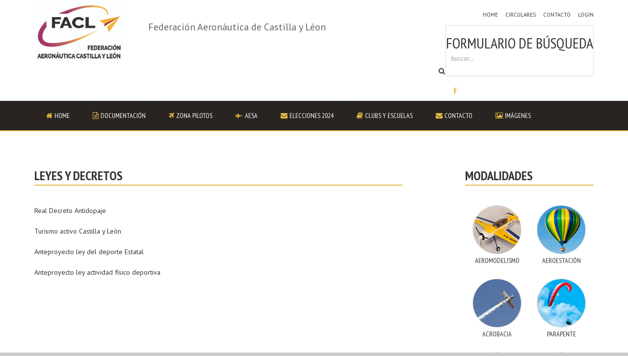

--- FILE ---
content_type: text/html; charset=utf-8
request_url: https://www.facl.es/leyes-y-decretos
body_size: 5777
content:
<!DOCTYPE html>

<!--[if lt IE 7]><html class="no-js lt-ie9 lt-ie8 lt-ie7"><![endif]-->

<!--[if IE 7]><html class="no-js lt-ie9 lt-ie8"><![endif]-->

<!--[if IE 8]>html class="no-js lt-ie9"><![endif]-->

<!--[if gt IE 8]><!-->

<html lang="es" class="no-js">

	<!--<![endif]-->

	<head>

		<title>Leyes y Decretos | Federación Aeronáutica de Castilla y Léon</title>

		<meta charset="UTF-8" />

		<meta http-equiv="X-UA-Compatible" content="IE=edge">

		<meta name="viewport" content="width=device-width, initial-scale=1, minimum-scale=1, maximum-scale=1" />

		<style type="text/css" media="all">
@import url("https://www.facl.es/modules/system/system.base.css?qri2x3");
@import url("https://www.facl.es/modules/system/system.messages.css?qri2x3");
</style>
<style type="text/css" media="all">
@import url("https://www.facl.es/sites/all/modules/calendar/css/calendar_multiday.css?qri2x3");
@import url("https://www.facl.es/modules/comment/comment.css?qri2x3");
@import url("https://www.facl.es/sites/all/modules/date/date_api/date.css?qri2x3");
@import url("https://www.facl.es/sites/all/modules/date/date_popup/themes/datepicker.1.7.css?qri2x3");
@import url("https://www.facl.es/modules/field/theme/field.css?qri2x3");
@import url("https://www.facl.es/modules/node/node.css?qri2x3");
@import url("https://www.facl.es/modules/search/search.css?qri2x3");
@import url("https://www.facl.es/modules/user/user.css?qri2x3");
@import url("https://www.facl.es/sites/all/modules/views/css/views.css?qri2x3");
@import url("https://www.facl.es/sites/all/modules/ckeditor/css/ckeditor.css?qri2x3");
</style>
<style type="text/css" media="all">
@import url("https://www.facl.es/sites/all/modules/colorbox/styles/default/colorbox_style.css?qri2x3");
@import url("https://www.facl.es/sites/all/modules/ctools/css/ctools.css?qri2x3");
@import url("https://www.facl.es/sites/all/libraries/fancybox/source/jquery.fancybox.css?qri2x3");
</style>
<link type="text/css" rel="stylesheet" href="https://fonts.googleapis.com/css?family=PT+Sans:400,400italic,700,700italic" media="all" />
<link type="text/css" rel="stylesheet" href="https://fonts.googleapis.com/css?family=PT+Sans+Narrow:400,700" media="all" />
<link type="text/css" rel="stylesheet" href="https://fonts.googleapis.com/css?family=Archivo+Black" media="all" />
<style type="text/css" media="all">
@import url("https://www.facl.es/sites/all/themes/bizz/css/normalize.css?qri2x3");
@import url("https://www.facl.es/sites/all/themes/bizz/css/colorbox-skins/4/colorbox.css?qri2x3");
@import url("https://www.facl.es/sites/all/themes/bizz/css/animate.css?qri2x3");
@import url("https://www.facl.es/sites/all/themes/bizz/css/bootstrap.min.css?qri2x3");
@import url("https://www.facl.es/sites/all/themes/bizz/css/font-awesome/css/font-awesome.min.css?qri2x3");
@import url("https://www.facl.es/sites/all/themes/bizz/css/helpers.css?qri2x3");
@import url("https://www.facl.es/sites/all/themes/bizz/css/component.css?qri2x3");
@import url("https://www.facl.es/sites/all/themes/bizz/css/update.css?qri2x3");
</style>
<meta http-equiv="Content-Type" content="text/html; charset=utf-8" />
<link rel="canonical" href="/leyes-y-decretos" />
<link rel="shortlink" href="/node/319" />
<link rel="shortcut icon" href="https://www.facl.es/sites/all/themes/bizz/favicon.ico" type="image/vnd.microsoft.icon" />
<script src="https://www.google.com/recaptcha/api.js?hl=es" async="async" defer="defer"></script>
<meta name="Generator" content="Drupal 7 (http://drupal.org)" />
<link href="https://www.facl.es/sites/all/themes/bizz/css/colors/4.css" rel="stylesheet" type="text/css" id="site-color" data-baseurl="https://www.facl.es/sites/all/themes/bizz" />
<link href="https://www.facl.es/sites/all/themes/bizz/css/wide.css" rel="stylesheet" type="text/css" id="site-layout" data-baseurl="https://www.facl.es/sites/all/themes/bizz" />
<link href="https://www.facl.es/sites/all/themes/bizz/css/settings.css" rel="stylesheet" type="text/css" data-baseurl="https://www.facl.es/sites/all/themes/bizz" />

		
		<style type="text/css" media="all">

		.aviso-legal{color: #FFF;}
.aviso-legal:hover{color: #e8bb48;}
		</style>

		
		<!-- JS includes //-->

		<!-- HTML5 shim and Respond.js IE8 support of HTML5 elements and media queries //-->

		<!--[if lt IE 9]>

		<script src="https://oss.maxcdn.com/libs/html5shiv/3.7.0/html5shiv.js"></script>

		<script src="https://oss.maxcdn.com/libs/respond.js/1.4.2/respond.min.js"></script>

		<![endif]-->

	</head>

	
	<body class="html not-front not-logged-in one-sidebar sidebar-first page-node page-node- page-node-319 node-type-pagina-basica"   style="background-image: url(/sites/all/themes/bizz/images/bg-patterns/pat01.png); background-size: auto; background-repeat: repeat;">

		<div id="skip-link">

			<a href="#main-content" class="element-invisible element-focusable">Pasar al contenido principal</a>

		</div>
		<div id="spinner-wrapper">
			<div class="spinner">
				<div class="ball"></div>
				<p>LOADING</p>
			</div>
		</div>
		
		
		<!-- Wrapping all content //-->

		
		<div class="body-layout" id="wide-wrapper">

			<div id="wrap-all">

				<header class="site-header site-header-3" id="site-header">
	<div class="container">
		<div class="row">
			<div class="col-lg-12">
				<div class="width-100 float-left relative">
					<!-- Site logo start //-->
										<div class="site-logo scroll-hide">
						<a href="https://www.facl.es">
							<img src="https://www.facl.es/sites/default/files/logo_nuevo.jpg" alt="Federación Aeronáutica de Castilla y Léon">
																				</a>
					</div>
										<!-- Site logo end //-->
					<!-- Contacts start //-->
															<div class="header-contacts scroll-hide hidden-xs">
						<p style="font-size: 20px;padding: 10px;">Federación Aeronáutica de Castilla y Léon</p>
					</div>
										<!-- Contacts end //-->
										<div class="width-auto float-right scroll-hide">
						  <div class="region region-top-right">
    <div id="block-menu-menu-top-menu" class="block block-menu" ><ul class="sub-menu hidden-xs"><li class="first leaf"><a href="/">Home</a></li>
<li class="leaf"><a href="/circulares">Circulares</a></li>
<li class="leaf"><a href="/contacto">Contacto</a></li>
<li class="last leaf"><a href="/user/login">Login</a></li>
</ul><div class="cl"></div></div><div id="block-multiblock-5" class="block block-multiblock header-search hidden-xs" ><form action="/leyes-y-decretos" method="post" id="search-block-form" accept-charset="UTF-8"><div><div class="container-inline">
      <h2 class="element-invisible">Formulario de búsqueda</h2>
    <div class="form-item form-type-textfield form-item-search-block-form">
 <input title="Escriba lo que quiere buscar." id="mod-search-searchword" onblur="if (this.value == &#039;&#039;) {this.value = &#039;Buscar&#039;;}" onfocus="if (this.value == &#039;Search&#039;) {this.value = &#039;&#039;;}" type="text" name="search_block_form" value="Buscar" size="15" maxlength="128" class="form-text" />
</div>
<div class="form-actions form-wrapper" id="edit-actions"><input type="submit" id="edit-submit" name="op" value="Buscar" class="form-submit" /></div><input type="hidden" name="form_build_id" value="form-F1fr7cumzgFl4bOYfssvA2vfbcmhzPqTGAkg3lZZPaU" />
<input type="hidden" name="form_id" value="search_block_form" />
</div>
</div></form></div><div id="block-views-90c4cf03a7653835f57209ad3d78f11c" class="block block-views hidden-xs" >
<div class="sm-profiles">
	        
          <a href="https://www.facebook.com/Federaci%C3%B3n-Aeron%C3%A1utica-de-Castilla-y-Le%C3%B3n-207119869441887/?fref=ts" target="_blank"><i class="fa fa-facebook"></i></a>    </div>
<div class="cl hidden-md hidden-lg hidden-sm"></div>
</div>  </div>
					</div>
									</div>
			</div>
		</div>
	</div>
	<!-- Menu bar start //-->
		<div class="menu-bar secondary-bg">
		<div class="container">
			<div class="row">
				<div class="col-lg-12">
					  <div class="region region-main-menu">
    <nav class="blocked block block-system block-menu"  ><div class="mobile-nav-wrapper hidden-lg hidden-md" id="mobile-menu-wrapper"><i class="fa fa-bars mobile-nav-icon" id="mobile-nav-icon"></i></div><ul class="desktop-nav hidden-sm hidden-xs hide-on-tablet"><li class="first expanded"><a href="/" title="bizz home page" class="fa fa-home">Home</a><ul class="desktop-nav hidden-sm hidden-xs hide-on-tablet"><li class="first last expanded"><a title="Federación" rel="nofollow" class="fa fa-bank nolink">Federación</a><ul><li class="first leaf"><a href="/historia">Historia</a></li>
<li class="last leaf"><a href="/organizacion">Organización</a></li>
</ul></li>
</ul></li>
<li class="expanded active-trail"><a title="Documentación" class="fa fa-file-text-o active-trail nolink">Documentación</a><ul><li class="first leaf"><a href="/circulares">Circulares</a></li>
<li class="leaf"><a href="/normativas-generales">Normativas Generales</a></li>
<li class="leaf"><a href="/documentaci%C3%B3n-y-estatutos-club-nuevos">Documentación y Estatutos Club Nuevos</a></li>
<li class="leaf"><a href="/actas-de-examanes">Actas de Examenes</a></li>
<li class="leaf"><a href="/documentaci%C3%B3n-de-la-desintegraci%C3%B3n-de-la-rfa">Documentación de la desintegración de la RFA</a></li>
<li class="leaf"><a href="/seguros-deportistas">Seguros Deportistas</a></li>
<li class="leaf active-trail"><a href="/leyes-y-decretos" class="active-trail active">Leyes y decretos</a></li>
<li class="last leaf"><a href="/protocolo-de-actuaci%C3%B3n-ante-situaciones-de-violencia">Protocolo ante la violencia</a></li>
</ul></li>
<li class="expanded"><a title="Zona Pilotos" class="fa fa-plane nolink">Zona Pilotos</a><ul><li class="first leaf"><a href="/listado-de-pilotos">Listado de Pilotos</a></li>
<li class="leaf"><a href="/licencias">Licencias</a></li>
<li class="leaf"><a href="/anexo-de-licencias">Anexo Licencias</a></li>
<li class="last leaf"><a href="/calendario-0">Calendario</a></li>
</ul></li>
<li class="leaf"><a href="/aesa" class="fa fa-fighter-jet">AESA</a></li>
<li class="leaf"><a href="/elecciones-2024" class="fa fa-envelope">Elecciones 2024</a></li>
<li class="expanded"><a title="Clubs y Escuelas" class="fa fa-book nolink">Clubs y Escuelas</a><ul><li class="first leaf"><a href="/zonas-de-vuelo">Zona de Vuelo y Clubs</a></li>
<li class="last leaf"><a href="/escuelas">Escuelas</a></li>
</ul></li>
<li class="leaf"><a href="/contacto" title="Noticias" class="fa fa-envelope">Contacto</a></li>
<li class="last leaf"><a href="/galeria-de-imagenes" class="fa fa-picture-o">Imágenes</a></li>
</ul></nav>  </div>
				</div>
			</div>
		</div>
	</div>
		<!-- Menu bar end //-->
</header>

<!-- Site header end //-->

<!-- Content start //-->
<main class="site-main">
	<section>
		<div class="container">
			<div class="row">
								<div class="col-lg-8">
				  <div class="region region-content">
    <div id="block-system-main" class="block block-system" >   <article  class="post single-post">  
    <h1 class="titulo">Leyes y Decretos</h1>
	<div class="content" style="margin: 0;">

	<p><a href="/sites/default/files/REAL%20DECRETO%20Antidopaje.pdf" target="_blank">Real Decreto Antidopaje</a></p>

<p><a href="/sites/default/files/Turismo_activo_CyL.pdf" target="_blank">Turismo activo Castilla y León</a></p>

<p><a href="/sites/default/files/anteproyecto-ley-deporte%20Estatal.pdf" target="_blank">Anteproyecto ley del deporte Estatal</a></p>

<p><a href="/sites/default/files/anteproyecto_ley_actividad_fisico_deportiva.pdf" target="_blank">Anteproyecto ley actividad físico deportiva</a></p>
	  
    </div>
    </article>
   

</div>  </div>
				</div>
								<!-- Content end //-->
				<div class="clearfix hidden-md hidden-lg"></div>
				<!-- Sidebar start //-->
								<div id="sidebar-modalidades" class="col-lg-3 col-lg-offset-1 col-md-4 margin-top--70 sm-margin-top-0 md-margin-top-0">
					  <div class="region region-sidebar-right">
    <aside class="widget block block-views sidebar-modalidades" ><h2 class="widget-title">Modalidades</h2><div class="widget-content"><div class="view view-block-content-section view-id-block_content_section view-display-id-block_modalidades_sidebar view-dom-id-1b89a082fc252e6f47e005d761d91d5c">
        
  
  
      <div class="view-content">
              
          <div class="col-lg-3 modalidades sidebar">
   <a href="aeromodelismo-0">
	   <div class="service-3">
			<div class="inner">
				<i class="fa aeromodelismo"></i>
				<h2>Aeromodelismo</h2>
				<div class="cl"></div><div class="line"></div><div class="cl"></div>
			</div>
		</div>
	<a>
</div>            
          <div class="col-lg-3 modalidades sidebar">
   <a href="aeroestación-0">
	   <div class="service-3">
			<div class="inner">
				<i class="fa aeroestacion"></i>
				<h2>Aeroestación</h2>
				<div class="cl"></div><div class="line"></div><div class="cl"></div>
			</div>
		</div>
	<a>
</div>            
          <div class="col-lg-3 modalidades sidebar">
   <a href="acrobacia-0">
	   <div class="service-3">
			<div class="inner">
				<i class="fa acrobacia"></i>
				<h2>Acrobacia</h2>
				<div class="cl"></div><div class="line"></div><div class="cl"></div>
			</div>
		</div>
	<a>
</div>            
          <div class="col-lg-3 modalidades sidebar">
   <a href="parapente-0">
	   <div class="service-3">
			<div class="inner">
				<i class="fa parapente"></i>
				<h2>Parapente</h2>
				<div class="cl"></div><div class="line"></div><div class="cl"></div>
			</div>
		</div>
	<a>
</div>            
          <div class="col-lg-3 modalidades sidebar">
   <a href="paramotor-0">
	   <div class="service-3">
			<div class="inner">
				<i class="fa paramotor"></i>
				<h2>Paramotor</h2>
				<div class="cl"></div><div class="line"></div><div class="cl"></div>
			</div>
		</div>
	<a>
</div>            
          <div class="col-lg-3 modalidades sidebar">
   <a href="paracaidismo-0">
	   <div class="service-3">
			<div class="inner">
				<i class="fa paracaidismo"></i>
				<h2>Paracaidismo</h2>
				<div class="cl"></div><div class="line"></div><div class="cl"></div>
			</div>
		</div>
	<a>
</div>            
          <div class="col-lg-3 modalidades sidebar">
   <a href="ultraligeros-0">
	   <div class="service-3">
			<div class="inner">
				<i class="fa ultraligeros"></i>
				<h2>Ultraligeros</h2>
				<div class="cl"></div><div class="line"></div><div class="cl"></div>
			</div>
		</div>
	<a>
</div>            
          <div class="col-lg-3 modalidades sidebar">
   <a href="vuelo-con-motor-0">
	   <div class="service-3">
			<div class="inner">
				<i class="fa vuelo-motor"></i>
				<h2>Vuelo con Motor</h2>
				<div class="cl"></div><div class="line"></div><div class="cl"></div>
			</div>
		</div>
	<a>
</div>            
          <div class="col-lg-3 modalidades sidebar">
   <a href="vuelo-sin-motor-0">
	   <div class="service-3">
			<div class="inner">
				<i class="fa vuelo-sin-motor"></i>
				<h2>Vuelo sin Motor</h2>
				<div class="cl"></div><div class="line"></div><div class="cl"></div>
			</div>
		</div>
	<a>
</div>            
          <div class="col-lg-3 modalidades sidebar">
   <a href="vuelo-libre-0">
	   <div class="service-3">
			<div class="inner">
				<i class="fa vuelo-libre"></i>
				<h2>Vuelo Libre</h2>
				<div class="cl"></div><div class="line"></div><div class="cl"></div>
			</div>
		</div>
	<a>
</div>        </div>
  
  
  
  
  
  
</div></div></aside>  </div>
				</div>
								<!-- Sidebar end //-->
			</div>
		</div>
	</section><!-- Intro end //-->

	</main>
<!-- Content end //-->
<input id="header-style" type="hidden" value="header3">
<!-- Site footer start //-->

<footer class="site-footer">
	<div class="container">
		<div class="row">
			<!-- Widget "Company info" start //-->
						<div class="col-lg-4">
				  <div class="region region-footer1-col1">
    <aside class="widget block block-block"  ><h2 class="widget-title">Federación Aeronáutica de Castilla y León</h2><div class="widget-content"><p>Bienvenido a la nueva web de la Federación Aeronáutica de Castilla y León. Con ella intentamos tener una página actualizada, fresca y dinámica. Tiene un diseño adaptable, que te permitirá vernos en distintos tipo de dispositivos, como tabletas, teléfonos inteligentes, portátiles, etc.</p>
<p>Iremos actualizándola y poniéndola al día poco a poco para que sea una herramienta útil para todos.</p>
<p><img alt="difusioncyl" src="/sites/default/files/MarcaDifusionJCYL_color.jpg" style="height:78px; width:250px" /></p>
</div></aside>  </div>
			</div>
									<div class="col-lg-4">
				  <div class="region region-footer1-col2">
    <aside class="widget block block-block widget-links"  ><h2 class="widget-title">Información Meteorológica</h2><div class="widget-content"><div class="wrap-1">
<ul><li><a href="avila">Ávila</a></li>
<li><a href="burgos">Burgos</a></li>
<li><a href="leon">León</a></li>
<li><a href="palencia">Palencia</a></li>
<li><a href="salamanca">Salamanca</a></li>
</ul></div>
<div class="wrap-2">
<ul><li><a href="segovia">Segovia</a></li>
<li><a href="soria">Soria</a></li>
<li><a href="valladolid">Valladolid</a></li>
<li><a href="zamora">Zamora</a></li>
</ul></div>
</div></aside>  </div>
			</div>
									<div class="col-lg-4">
				  <div class="region region-footer1-col3">
    <aside class="widget block block-views widget-contacts"  ><h2 class="widget-title">Contacto</h2><div class="widget-content">

    <div class="first last odd">
        
          
<p class="contacts"><i class="fa fa-map-marker"></i> C/. Obispo Acuña s/n Ciudad Deportiva - Despacho Nº1 Zamora </p>
<p class="contacts"><i class="fa fa-phone"></i> 980 52 16 38  <i class="fa fa-mobile"></i> 620 00 11 81</p>
<p class="contacts"><i class="fa fa-envelope"></i> facl@facl.es  </p>
      </div>
  

<div class="sm-profiles">
	        
          <a href="https://www.facebook.com/Federaci%C3%B3n-Aeron%C3%A1utica-de-Castilla-y-Le%C3%B3n-207119869441887/?fref=ts" target="_blank"><i class="fa fa-facebook"></i></a>    </div>
<div class="cl hidden-md hidden-lg hidden-sm"></div>
</div></aside>  </div>
			</div>
						<!-- Widget "Stay connected" end //-->
			<!-- Copyrights start //-->
									<div class="col-lg-12">
				<div class="copyrights">
					<p>© 2023 Federación Aeronáutica de Castilla y Léon
<br><br><a class="aviso-legal" href='https://www.facl.es/aviso-legal-y-pol%C3%ADtica-de-privacidad'>Aviso legal y Política de Privacidad</a></p>				</div>
			</div>
						<!-- Copyrights end //-->
		</div>
	</div>
</footer>
<!-- Site footer end //-->
<!-- Scroll to the top button start //-->
<div id="scroll-to-the-top">
	<i class="fa fa-angle-up"></i>
</div>
<!-- Scroll to the top button end //-->
			</div>

		</div>

		
		<!-- JS includes //-->

		<script type="text/javascript" src="https://www.facl.es/sites/all/modules/jquery_update/replace/jquery/1.10/jquery.min.js?v=1.10.2"></script>
<script type="text/javascript" src="https://www.facl.es/misc/jquery.once.js?v=1.2"></script>
<script type="text/javascript" src="https://www.facl.es/misc/drupal.js?qri2x3"></script>
<script type="text/javascript" src="https://www.facl.es/sites/all/modules/admin_menu/admin_devel/admin_devel.js?qri2x3"></script>
<script type="text/javascript" src="https://www.facl.es/sites/default/files/languages/es_EG9c6B3ehewAe6_pd7LGYqM90q3AjLRds8564aX8MmA.js?qri2x3"></script>
<script type="text/javascript" src="https://www.facl.es/sites/all/modules/colorbox/js/colorbox.js?qri2x3"></script>
<script type="text/javascript" src="https://www.facl.es/sites/all/modules/colorbox/styles/default/colorbox_style.js?qri2x3"></script>
<script type="text/javascript" src="https://www.facl.es/sites/all/modules/fancybox/fancybox.js?qri2x3"></script>
<script type="text/javascript" src="https://www.facl.es/sites/all/libraries/fancybox/source/jquery.fancybox.pack.js?qri2x3"></script>
<script type="text/javascript" src="https://www.facl.es/sites/all/libraries/fancybox/lib/jquery.mousewheel-3.0.6.pack.js?qri2x3"></script>
<script type="text/javascript" src="https://www.facl.es/sites/all/modules/captcha/captcha.js?qri2x3"></script>
<script type="text/javascript" src="https://www.facl.es/sites/all/themes/bizz/js/vendor/modernizr-2.6.2-respond-1.1.0.min.js?qri2x3"></script>
<script type="text/javascript" src="https://www.facl.es/sites/all/themes/bizz/js/vendor/bootstrap.min.js?qri2x3"></script>
<script type="text/javascript" src="https://www.facl.es/sites/all/themes/bizz/js/imagesloaded.pkgd.min.js?qri2x3"></script>
<script type="text/javascript" src="https://www.facl.es/sites/all/themes/bizz/js/masonry.pkgd.min.js?qri2x3"></script>
<script type="text/javascript" src="https://www.facl.es/sites/all/themes/bizz/js/less-1.7.4.min.js?qri2x3"></script>
<script type="text/javascript" src="https://www.facl.es/sites/all/themes/bizz/js/jquery.colorbox-min.js?qri2x3"></script>
<script type="text/javascript" src="https://www.facl.es/sites/all/themes/bizz/js/jquery.easing.1.3.js?qri2x3"></script>
<script type="text/javascript" src="https://www.facl.es/sites/all/themes/bizz/js/jquery.customtheme.js?qri2x3"></script>
<script type="text/javascript" src="https://www.facl.es/sites/all/themes/bizz/js/bizz.js?qri2x3"></script>
<script type="text/javascript" src="https://www.facl.es/sites/all/themes/bizz/js/update.js?qri2x3"></script>
<script type="text/javascript">
<!--//--><![CDATA[//><!--
jQuery.extend(Drupal.settings, {"basePath":"\/","pathPrefix":"","ajaxPageState":{"theme":"bizz","theme_token":"-XSXAHQh05xlcDD04VEalE21vo9R6m2zwGFkAT__TEE","js":{"sites\/all\/modules\/jquery_update\/replace\/jquery\/1.10\/jquery.min.js":1,"misc\/jquery.once.js":1,"misc\/drupal.js":1,"sites\/all\/modules\/admin_menu\/admin_devel\/admin_devel.js":1,"public:\/\/languages\/es_EG9c6B3ehewAe6_pd7LGYqM90q3AjLRds8564aX8MmA.js":1,"sites\/all\/modules\/colorbox\/js\/colorbox.js":1,"sites\/all\/modules\/colorbox\/styles\/default\/colorbox_style.js":1,"sites\/all\/modules\/fancybox\/fancybox.js":1,"sites\/all\/libraries\/fancybox\/source\/jquery.fancybox.pack.js":1,"sites\/all\/libraries\/fancybox\/lib\/jquery.mousewheel-3.0.6.pack.js":1,"sites\/all\/modules\/captcha\/captcha.js":1,"sites\/all\/themes\/bizz\/js\/vendor\/modernizr-2.6.2-respond-1.1.0.min.js":1,"sites\/all\/themes\/bizz\/js\/vendor\/bootstrap.min.js":1,"sites\/all\/themes\/bizz\/js\/imagesloaded.pkgd.min.js":1,"sites\/all\/themes\/bizz\/js\/masonry.pkgd.min.js":1,"sites\/all\/themes\/bizz\/js\/less-1.7.4.min.js":1,"sites\/all\/themes\/bizz\/js\/jquery.colorbox-min.js":1,"sites\/all\/themes\/bizz\/js\/jquery.easing.1.3.js":1,"sites\/all\/themes\/bizz\/js\/jquery.customtheme.js":1,"sites\/all\/themes\/bizz\/js\/bizz.js":1,"sites\/all\/themes\/bizz\/js\/update.js":1},"css":{"modules\/system\/system.base.css":1,"modules\/system\/system.messages.css":1,"sites\/all\/modules\/calendar\/css\/calendar_multiday.css":1,"modules\/comment\/comment.css":1,"sites\/all\/modules\/date\/date_api\/date.css":1,"sites\/all\/modules\/date\/date_popup\/themes\/datepicker.1.7.css":1,"modules\/field\/theme\/field.css":1,"modules\/node\/node.css":1,"modules\/search\/search.css":1,"modules\/user\/user.css":1,"sites\/all\/modules\/views\/css\/views.css":1,"sites\/all\/modules\/ckeditor\/css\/ckeditor.css":1,"sites\/all\/modules\/colorbox\/styles\/default\/colorbox_style.css":1,"sites\/all\/modules\/ctools\/css\/ctools.css":1,"sites\/all\/libraries\/fancybox\/source\/jquery.fancybox.css":1,"https:\/\/fonts.googleapis.com\/css?family=PT+Sans:400,400italic,700,700italic":1,"https:\/\/fonts.googleapis.com\/css?family=PT+Sans+Narrow:400,700":1,"https:\/\/fonts.googleapis.com\/css?family=Archivo+Black":1,"sites\/all\/themes\/bizz\/css\/normalize.css":1,"sites\/all\/themes\/bizz\/css\/colorbox-skins\/4\/colorbox.css":1,"sites\/all\/themes\/bizz\/css\/animate.css":1,"sites\/all\/themes\/bizz\/css\/bootstrap.min.css":1,"sites\/all\/themes\/bizz\/css\/font-awesome\/css\/font-awesome.min.css":1,"sites\/all\/themes\/bizz\/js\/prettyPhoto\/css\/prettyPhoto.css":1,"sites\/all\/themes\/bizz\/css\/helpers.css":1,"sites\/all\/themes\/bizz\/css\/component.css":1,"sites\/all\/themes\/bizz\/css\/update.css":1}},"colorbox":{"opacity":"0.85","current":"{current} of {total}","previous":"\u00ab Prev","next":"Next \u00bb","close":"Cerrar","maxWidth":"98%","maxHeight":"98%","fixed":true,"mobiledetect":false,"mobiledevicewidth":"480px"},"fancybox":[],"better_exposed_filters":{"views":{"block_widget":{"displays":{"block_social_network":{"filters":[]},"block_contact_footer":{"filters":[]},"block_services_links":{"filters":[]},"block_social_network_footer3":{"filters":[]}}},"block_content_section":{"displays":{"block_modalidades_sidebar":{"filters":[]}}}}}});
//--><!]]>
</script>

		
		<input type="hidden" id="menu-subtitle" data-value="off">

	</body>

</html>

--- FILE ---
content_type: text/css
request_url: https://www.facl.es/sites/all/themes/bizz/css/colors/4.css
body_size: 18327
content:
/*------------------------------------------------------------------

[ bizz Stylesheet ]

Project:  bizz Corporate HTML Template
Version:  1.0
Last change:  03/06/15 [release]
Assigned to:  RivaThemes
Primary use:  Online 




[ Table of contents ]



1. Reset Styles

2. LESS Vars

3. Aux Classes

4. Scroll to the top

5. Applying Settings

6. Form Elements

7. Site Header / .site-header

  7.1. Menu Bar / .menu-bar

  7.2. Header Shadow / .header-shadow

  7.3. Breadscrubms / .breadscrubms

  7.4. Header Search / .header-search

  7.5. Social Media Profiles / .sm-profiles

  7.6. Sub menu / .sub-menu

  7.7. Site Logo / .site-logo

  7.8. Header Contacts / .header-contacts

  7.9. Navigation

    7.9.1. Navigation Normal / nav.normal

      7.9.1.1. Mobile Nav Wrapper / .mobile-nav-wrapper

        7.9.1.1.1. Mobile Navigation Icon / i.mobile-nav-icon

        7.9.1.1.2. Mobile Navigation Icon Clicked / i.mobile-nav-icon.clicked

        7.9.1.1.3. UL / ul

        7.9.1.1.4. Mobile Navigation / .mobile-nav

      7.9.1.2. UL / ul

    7.9.2. Navigation Blocked / nav.blocked

      7.9.2.1. Mobile Nav Wrapper / .mobile-nav-wrapper

        7.9.2.1.1. Mobile Nav Icon / .mobile-nav-icon

        7.9.2.1.2. Mobile Nav Icon Clicked / .mobile-nav-icon-clicked

        7.9.2.1.3. Mobile Nav / .mobile-nav

    7.9.3. Navigation Blocked Shop Menu / nav.blocked.shop-menu

      7.9.3.1. Cart Wrapper Icon / .cart-icon-wrapper

8. Mega Menu / .mega-menu-block

  8.1. Aside / aside

9. Layer Slider / .layer-slider

  9.1. Quote / .quote

  9.2. Quote Author / .quote-author

  9.3. Featured Item / .feature-item

  9.4. bizz Bg / .bizz-bg

  9.5. Template Bg / .template-bg

  9.6. Need / .need

  9.7. Icon Logo / i.fa.icon-logo

  9.8. Slide Description #4 / .slide-description-4

  9.9. Slide Description #2 / .slide-description-2

  9.10. Side Description / .slide-description

10. Background images

  10.1. Main background images class / .bg-img

11. Transparent background colors
  
  11.1. Secondary transparent background color / .transparent-bg-secondary

  11.2. Primary transparent background color / .transparent-bg-primary

  11.3. White transparent background color / .transparent-bg-white

12. Background colors

  12.1. Primary background color / .primary-bg

  12.2. Lighten primary background color / .primary-bg-lighten

  12.3. Secondary background color / .secondary-bg

  12.4. Lighten secondary background color / .secondary-bg-lighten

13. Arrows in the sections
  
  13.1. Arrow Down / .arrow-down

    13.1.1. Arrow Element / .arrow-elem

  13.2. Arrow Up / .arrow-up

    13.2.1. Arrow Element / .arrow-elem

  13.3. Arrows with primary background color / .arrow-down.primary-bg, .arrow-up.primary-bg

  13.4. Arrows with secondary background color / .arrow-down.secondary-bg, .arrow-up.secondary-bg

14. Action block #1 / .action-block-1

15. Action block #2 / .action-block-2

16. Services #1 / .services-1

  16.1. Inner / .inner

  16.2. Color background / .color-bg

  16.3. Icon / span.icon

17. Services #2 / .service-2

18. Services #3 / .service-3

19. Services #4 / .service-4

20. Stats / .stats-item

21. Widgets / .widget

  21.1. Widget title / .widget-title

  21.2. Widget content / .widget-content

  21.3. Widget Twitter / .widget.widget-twitter

  21.4. Widget Links / .widget.widget-links

  21.5. Widget Contacts / .widget.widget-contacts

  21.6. Widget Flickr / .widget.widget-flickr

  21.7. Widget Categories / .widget.widget-categories

  21.7. Widget Search / .widget.widget-search

22. Site Footer / footer.site-footer

  22.1. Footer Menu / .footer-menu

  22.2. Footer Social Buttons / .footer-sb

  22.3. Footer Text #2 / .footer-text-2

  22.4. Footer Contacts / ul.footer-contacts

  22.5. Bottom Bar / .bottom-bar

  22.6. Copyrights / .copyrights

  22.7. Widget / .widget

    22.7.1. Widget Contacts / .widget.widget-contacts

    22.7.2. Widget links / .widget.widget-links

    22.7.3. Widget flickr / .widget.widget-flickr

23. Logo Group / .logo-group

24. Testimonials #1 / .testimonials-1-item

  24.1. Content / .content

  24.2. Author / .author

25. Testimonials #1 / .testimonials-2-item

  25.1. Figure / figure

  25.2. Content / .content

  25.3. Name / p.name

  25.4. Position / p.position

26. Testimonials #3 / .testimonials-3-item

  26.1. Content / .content

  26.2. Author / .author

27. Comapny Events

  27.1. Label / span.label

  27.2. Navigation / .nav

  27.3. Item / .item

28. Riva Styles

  28.1. Carousel Navigation / div.rivaCarouselNav

  28.2. Carousel Bullets Navigation / div.rivaCarouselNavBullets

  28.3. Carousel Wrapper / .rivaCarouselWrapper

  28.4. Vertical Carousel Wrapper / .rivaCarouselWrapperVertical

  28.5. Carousel Item / .rivaCarouselItem

  28.6. Navigation Style #1 / .nav-st-1

  28.7. Navigation Style #4 / .nav-st-4

  28.8. Navigation Style #2 / .nav-st-2

  28.9. Navigation Style #3 / .nav-st-3

29. Post / .post

  29.1. Figure / figure

  29.2. Meta / .meta

  29.3. Content / .content

  29.4. Read More Link / .readmore

  29.5. Single Post / .post-single

  29.6. Horizontal Post / .post-hor

  29.7. Masonry Style / .post-masonry

  29.8. Timeline Style / .post-timeline

30. Twitter widget #1 / .twitter-widget-1

31. Project Item / .project-item

  31.1. Figure / figure

    31.1.1. Image / img

    31.1.2. Figure Caption / figcaption

  31.2. Project columns / .projects-3-cols

32. Riva Sorting Styles / .riva-sorting

  32.1. Dropdown filter selection / .filter-form

  32.2. Filters selection style #2 / .filters.st2

  32.3. Filter / filters

  32.4. Lilsting of sortable items / .listing

33. Partners Logo

34. Homepage #3 COntent Blocks

35. Title Bar

  35.1. H1

  35.2. p

36. Accordion / .bizz-accordion

37. Tabs / .bizz-tabs

  37.1. Header / header

  37.2. Item / .item

    37.2.1. Content / .content

38. Tabs #2 / .bizz-tabs-2

  38.1. Header / header

  38.2. Item / .item

39. Dividers

  39.1. #1 / .divider-1

  39.2. #2 / .divider-2

40. Skills / .bizz-skill

  40.1. Name / .name

  20.2. Value background / .val-bg

41. Related Comments / .related-comment

  41.1. Content / .content

  42.2. Meta / p.meta

42. Related Posts / .related-post

  42.1. Figure / figure

  42.2. Title / p.title

  42.3. Meta / p.meta

43. Video backgrounds / .video-bg, .video-content-1

44. Homepage #7 Intro / .homepage-10-intro

45. Buttons
  
  45.1. General button settings / .bizz-btn

  45.2. Secondary border button / .bizz-btn-border-secondary

  45.3. Primary border button / .bizz-btn-border-primary

  45.4. White border button / .bizz-btn-border-white

  45.5. General border button settings / .bizz-btn-border

  45.6. Primary button / .bizz-btn-primary

  45.7. Secondary button / .bizz-btn-secondary

  45.8. White button / bizz-btn-white

46. Team / .team-member

  46.1. Figure / figure

  46.2. Title / p.title

  46.3. / Position / p.position

47. Brochure / a.download-brochure

48. Sidebar navigation / ul.side-nav

49. Pagination / .pagination

50. Single project monitor mockup / .monitor-mockup

51. Product item / .product-item

  51.1. Figure / figure

    51.1.1. Caption / figcaption

      51.1.1.1. Title / a.title

      51.1.1.2. Zoom / a.zoom

    51.1.2. Images / img

  51.2. Details / .product-details

    51.2.1. Title / p.title

    51.2.2. Price / p.price

52. Shopping cart

  52.1. In the cart / .cart-in-cart

  52.2. Product table / .cart-product-table

  52.3. Totals / ul.cart-totals

53. Form elements / .form-elem

  53.1. Label

  53.2. Standard label / label.standard

  53.3. Input

  53.4. Select

  53.5. Textarea

  53.6 Checkbox / input[type=checkbox]

  53.7 Radio / input[type=radio]

54. Checkout

  54.1. Tabs / .shop-checkout-tab

  54.2. Product table / .checkout-product-table

  54.3. Payment type / .payment-type-item

55. 404 / .section-404

56. Single Product Preview Images / .rivaSingleProductPreview

  56.1. Slides / .rivaSingleProductPreviewSlides

    56.1.1. Resize and share controls / .rivaSingleProductPreviewSlideControls

  56.2. Thumbs / .rivaSingleProductPreviewThumbs

  56.3. Horizontal / .rivaSingleProductPreview.horizontal

  56.4. Vertical / .rivaSingleProductPreview.vertical

57. Single Product / .single-product

  57.1. Price / .price

  57.2. Rating / .rating

  57.3. Size / .size

58. Post Author / .post-author

  58.1. Figure / figure

  58.2. Description / .desc

    58.2.1. Title / p.title

    58.2.2. Position / p.position

59. Post Share / .post-share

60. Comments / .comments-list

  60.1. Item / .comment-item

    60.1.1. Wrapper / .wrapper

    60.1.2. Figure / figure

    60.1.3. Inner / .inner

      60.1.3.1. Name / p.name

      60.1.3.2. Date / p.date

      60.1.3.3. Reply / p.reply

      60.1.3.4. Rating / p.rating

61. Comment form / .comment-form

62. Call us

63. Contacts map

64. Flickr #1 Widget

65. Preloader

-------------------------------------------------------------------*/
/*------------------------------------------------------------------

[ 1. Reset Styles ]

-------------------------------------------------------------------*/
/* Setup */
html {
  /* Change default typefaces here */

  font-family: serif;
  font-size: 87.5%;
  -webkit-font-smoothing: antialiased;
}
/* Copy & Lists */
p {
  line-height: 1.5rem;
  margin-top: 1.5rem;
  margin-bottom: 0;
}
ul,
ol {
  margin-top: 1.5rem;
  margin-bottom: 1.5rem;
}
ul li,
ol li {
  line-height: 1.5rem;
}
blockquote {
  line-height: 1.5rem;
  margin-top: 1.5rem;
  margin-bottom: 1.5rem;
  font-style: italic;
  border-left-width: 0px;
  padding: 1.5rem;
}
/* Headings */
h1,
h2,
h3,
h4,
h5,
h6 {
  /* Change heading typefaces here */

  font-family: sans-serif;
  margin-top: 1.5rem;
  margin-bottom: 0;
  line-height: 1.5rem;
}
h1 {
  font-size: 36;
  line-height: 1em;
}
h2 {
  font-size: 30;
  line-height: 1em;
}
h3 {
  font-size: 24;
  line-height: 1em;
}
h4 {
  font-size: 18;
  line-height: 1em;
}
h5 {
  font-size: 14;
  line-height: 1em;
}
h6 {
  font-size: 12;
  line-height: 1em;
}
/* Tables */
table {
  margin-top: 1.5rem;
  border-spacing: 0px;
  border-collapse: collapse;
}
table td,
table th {
  padding: 0;
  line-height: 21px;
}
figure {
  margin: 0px;
  padding: 0px;
  margin-top: 1.5rem;
}
figure figcaption {
  text-align: center;
  width: 100%;
  font-style: italic;
  color: #333333;
  margin-top: 1.5rem;
}
/* Code blocks */
code {
  vertical-align: bottom;
}
/* Leading paragraph text */
.lead {
  font-size: 1.414rem;
}
/* Hug a the block above you */
.hug {
  margin-top: 0;
}
p + h1,
p + h2,
p + h3,
p + h4,
p + h5,
p + h5,
p + h6,
ul + h1,
ul + h2,
ul + h3,
ul + h4,
ul + h5,
ul + h5,
ul + h6,
ol + h1,
ol + h2,
ol + h3,
ol + h4,
ol + h5,
ol + h5,
ol + h6,
pre + h1,
pre + h2,
pre + h3,
pre + h4,
pre + h5,
pre + h5,
pre + h6,
table + h1,
table + h2,
table + h3,
table + h4,
table + h5,
table + h5,
table + h6 {
  margin-top: 63px;
}
/*------------------------------------------------------------------

[ 2. LESS Vars ]

-------------------------------------------------------------------*/
/*------------------------------------------------------------------

[ 3. Aux Classes ]

-------------------------------------------------------------------*/
blockquote {
  background-color: #eeebea;
  color: #333333;
  box-sizing: border-box;
  border-left-width: 3px;
  border-left-color: #e8bb48;
}
#wrap-all {
  width: 100%;
  float: left;
  background-color: #ffffff;
}
.wrap-all-2 {
  padding-top: 0px !important;
}
.plugin-container {
  position: relative;
  display: inline-block;
  width: 100%;
}
.text-color-white {
  color: #fff !important;
}
.display-none {
  display: none;
}
.border-bottom-1 {
  border-bottom-width: 1px;
  border-bottom-style: solid;
  border-bottom-color: #dddddd;
}
.border-bottom-1-2 {
  border-bottom-width: 1px;
  border-bottom-style: solid;
  border-bottom-color: rgba(255, 255, 255, 0.1);
}
.border-top-1 {
  border-top-width: 1px;
  border-top-style: solid;
  border-top-color: #dddddd;
}
.cl {
  clear: both;
}
.relative {
  position: relative;
}
.width-100 {
  width: 100%;
}
.width-auto {
  width: auto;
}
.float-left {
  float: left;
}
.float-right {
  float: right;
}
.primary-color {
  color: #e8bb48 !important;
}
.white-color {
  color: #fff !important;
}
.heading-color {
  color: #333333;
}
.plugin-wrapper {
  width: 100%;
  float: left;
  position: relative;
}
/*------------------------------------------------------------------

[ 4. Scroll to the top ]

-------------------------------------------------------------------*/
#scroll-to-the-top {
  position: fixed;
  right: 20px;
  bottom: 20px;
  z-index: 100005;
  cursor: pointer;
  display: none;
}
#scroll-to-the-top > i.fa {
  width: 50px;
  height: 50px;
  line-height: 50px;
  color: #fff;
  text-align: center;
  float: left;
  background-color: rgba(0, 0, 0, 0.3);
  transition: all ease 0.4s;
}
#scroll-to-the-top > i.fa:hover {
  background-color: #e8bb48;
}
/*------------------------------------------------------------------

[ 5. Applying Settings ]

-------------------------------------------------------------------*/
body {
  font-family: 'PT Sans', sans-serif;
  color: #666666;
  overflow-x: hidden;
  background-color: #ccc;
}
a {
  text-decoration: none;
  color: #333333;
}
a:hover {
  color: #e8bb48;
  transition: all ease 0.4s;
}
img {
  max-width: 100%;
}
section {
  width: 100%;
  float: left;
  /*padding: 27px 0px;*/
  padding: 16px 0px;
}
section .section-subtitle {
  color: #e8bb48;
  text-transform: uppercase;
  font-family: 'PT Sans Narrow', sans-serif;
  font-size: 18px;
  margin: 0px;
  margin-bottom: 10px;
}
section .section-title {
  text-transform: uppercase;
  font-size: 48px;
  font-weight: bold;
  margin: 0px;
  margin-bottom: 40px;
}
h1,
h2,
h3,
h4,
h5,
h6 {
  font-family: 'PT Sans Narrow', sans-serif;
  color: #333333;
  text-transform: uppercase;
}
ul.style-1 {
  padding: 0px;
  list-style: none;
}
ul.style-1 > li {
  margin-bottom: 10px;
}
ul.style-1 > :last-child {
  margin-bottom: 0px;
}
/*------------------------------------------------------------------

[ 6. Form Elements ]

-------------------------------------------------------------------*/
input,
textarea,
select {
  line-height: 32px;
  height: 34px;
  box-sizing: border-box;
  padding: 0px 10px;
  border: 1px solid #dddddd;
}
input::-webkit-input-placeholder {
  color: rgba(0, 0, 0, 0.4);
  font-style: italic;
}
input:-moz-placeholder {
  color: rgba(0, 0, 0, 0.4);
  font-style: italic;
}
input::-moz-placeholder {
  color: rgba(0, 0, 0, 0.4);
  font-style: italic;
}
input:-ms-input-placeholder {
  color: rgba(0, 0, 0, 0.4);
  font-style: italic;
}
/*------------------------------------------------------------------

[ 7. Site Header ]

-------------------------------------------------------------------*/
.site-header {
  background-color: #ffffff;
  width: 100%;
  float: left;
  position: fixed;
  left: 0px;
  top: 0px;
  z-index: 9998;
  /*------------------------------------------------------------------

  [ 7.1 Menu Bar ]

  -------------------------------------------------------------------*/

  /*------------------------------------------------------------------

  [ 7.2 Header Shadow ]

  -------------------------------------------------------------------*/

  /*------------------------------------------------------------------

  [ 7.3 Breadscrubms ]

  -------------------------------------------------------------------*/

  /*------------------------------------------------------------------

  [ 7.4 Header search ]

  -------------------------------------------------------------------*/

  /*------------------------------------------------------------------

  [ 7.5 Social media profiles ]

  -------------------------------------------------------------------*/

  /*------------------------------------------------------------------

  [ 7.6 Sub menu ]

  -------------------------------------------------------------------*/

  /*------------------------------------------------------------------

  [ 7.7 Site logo ]

  -------------------------------------------------------------------*/

  /*------------------------------------------------------------------

  [ 7.8 Header contacts ]

  -------------------------------------------------------------------*/

  /*------------------------------------------------------------------

  [ 7.9 Navigation ]

  -------------------------------------------------------------------*/

  /*------------------------------------------------------------------

  [ 7.9.1 Navigation Normal ]

  -------------------------------------------------------------------*/

  /*------------------------------------------------------------------

  [ 7.9.2 Navigation Blocked ]

  -------------------------------------------------------------------*/

  /*------------------------------------------------------------------

  [ 7.9.3 Navigation Blocked Shop Menu ]

  -------------------------------------------------------------------*/

}
.site-header .menu-bar {
  border-bottom-width: 2px;
  border-bottom-style: solid;
  border-bottom-color: #e8bb48;
  margin-top: 10px;
}
.site-header .menu-bar .mega-menu-block {
  margin-top: 0px;
}
.site-header .header-shadow {
  max-width: 100%;
  float: left;
  position: absolute;
  top: 100%;
  left: 0px;
  z-index: 100001;
}
.site-header .breadscrubms {
  width: 100%;
  float: left;
  position: relative;
}
.site-header .breadscrubms a,
.site-header .breadscrubms span {
  float: left;
  font-size: 11px;
  margin-bottom: 10px;
}
.site-header .breadscrubms a {
  text-transform: uppercase;
}
.site-header .breadscrubms span.divider {
  margin: 0 15px;
  color: #e8bb48;
}
.site-header .breadscrubms img.header-shadow {
  position: absolute;
  left: 0px;
  top: 100%;
  width: 100%;
}
.site-header .header-search {
  float: right;
  margin-top: 10px;
  margin-left: 30px;
  border: 1px solid #dddddd;
}
.site-header .header-search input {
  border: 0px;
  height: 32px;
  line-height: 32px;
  width: 60px;
  background-color: transparent;
}
.site-header .header-search button {
  background-color: transparent;
  border: 0px;
  float: right;
  margin-right: 10px;
  width: auto;
  line-height: 32px;
  height: 32px;
  color: #333333;
}
.site-header .header-search.header-search-white {
  border: 1px solid rgba(255, 255, 255, 0.3);
}
.site-header .header-search.header-search-white input {
  color: #fff;
}
.site-header .header-search.header-search-white button {
  color: #fff;
}
.site-header .header-search.header-search-white input::-webkit-input-placeholder {
  color: rgba(255, 255, 255, 0.5) !important;
  font-style: italic;
}
.site-header .header-search.header-search-white input:-moz-placeholder {
  color: rgba(255, 255, 255, 0.5) !important;
  font-style: italic;
}
.site-header .header-search.header-search-white input::-moz-placeholder {
  color: rgba(255, 255, 255, 0.5) !important;
  font-style: italic;
}
.site-header .header-search.header-search-white input:-ms-input-placeholder {
  color: rgba(255, 255, 255, 0.5) !important;
  font-style: italic;
}
.site-header .sm-profiles {
  width: auto;
  float: left;
  margin-top: 20px;
}
.site-header .sm-profiles a {
  float: left;
  margin-left: 15px;
  color: #e8bb48;
}
.site-header .sm-profiles a:hover {
  color: #333333;
}
.site-header .sm-profiles.sm-profiles-white a {
  color: #fff;
}
.site-header .sm-profiles.sm-profiles-white a:hover {
  color: #e8bb48;
}
.site-header .sub-menu {
  width: auto;
  float: right;
  margin: 20px 0 0 0;
  padding: 0px;
}
.site-header .sub-menu a {
  float: left;
  margin-left: 15px;
  text-transform: capitalize;
  font-size: 11px;
  text-transform: uppercase;
}
.site-header .sub-menu-white a {
  color: #fff;
}
.site-header .sub-menu-white a:hover {
  color: #e8bb48;
}
.site-header .site-logo {
  width: auto;
  float: left;
  height: 130px;
  /*margin: 30px 0 20px 0;*/
  margin: 0;
}
.site-header .site-logo img {
  /*max-height: 50px;*/
  max-height: 130px;
  float: left;
  margin-right: 10px;
}
.site-header .site-logo p {
  margin: 0px;
  float: left;
  padding: 0px;
}
.site-header .site-logo p.name {
  line-height: 36px;
  font-size: 36px;
  font-weight: bold;
  font-family: 'Archivo Black', sans-serif;
  color: #e8bb48;
}
.site-header .site-logo p.slogan {
  line-height: 14px;
  font-style: italic;
  font-size: 11px;
}
.site-header .site-logo.site-logo-white p.name,
.site-header .site-logo.site-logo-white p.slogan {
  color: #fff;
}
.site-header .header-contacts {
  float: left;
  width: auto;
  height: 50px;
  margin: 30px 0 20px 30px;
}
.site-header .header-contacts p {
  margin: 0px;
  padding: 0px;
  width: auto;
  float: left;
  line-height: 20px;
  font-size: 11px;
}
.site-header .header-contacts p > i.fa {
  background-color: #e8bb48;
  width: 20px;
  height: 20px;
  line-height: 20px;
  text-align: center;
  color: #fff;
}
.site-header .header-contacts > :first-child {
  margin-top: 3px;
}
.site-header .header-contacts > :last-child {
  margin-top: 5px;
}
.site-header .header-contacts.header-contacts-white p {
  color: #fff;
}
.site-header p.header-contacts.last {
  margin-top: 10px;
}
.site-header nav.normal {
  width: 100%;
  float: left;
  position: relative;
  box-sizing: border-box;
}
.site-header nav.normal .mobile-nav-wrapper {
  width: 100%;
  float: left;
  position: relative;
}
.site-header nav.normal .mobile-nav-wrapper > i.mobile-nav-icon {
  line-height: 40px;
  width: 100%;
  float: left;
  text-align: center;
  color: #fff;
  cursor: pointer;
  transition: all ease 0.4s;
}
.site-header nav.normal .mobile-nav-wrapper > i.mobile-nav-icon.clicked {
  background-color: #e8bb48;
}
.site-header nav.normal .mobile-nav-wrapper ul {
  display: none;
}
.site-header nav.normal .mobile-nav-wrapper .mobile-nav {
  width: 100%;
  float: left;
  background-color: #f2f2f2;
  left: 0px;
  top: 100%;
  margin: 0px;
  padding: 0px;
  list-style: none;
  margin-top: 0px;
  display: none;
  position: absolute;
  border-top-width: 2px;
  border-top-style: solid;
  border-top-color: #e8bb48;
  z-index: 1000005;
  box-shadow: rgba(0, 0, 0, 0.3) 4px 4px 4px;
}
.site-header nav.normal .mobile-nav-wrapper .mobile-nav li:hover > i.fa {
  color: #fff;
}
.site-header nav.normal .mobile-nav-wrapper .mobile-nav li {
  width: 100%;
  float: left;
  padding: 0px;
  margin: 0px;
  position: relative;
}
.site-header nav.normal .mobile-nav-wrapper .mobile-nav li > i.fa-angle-right {
  position: absolute;
  right: 20px;
  top: 20px;
  width: 20px;
  height: 20px;
  background-color: #292421;
  color: #fff;
  line-height: 20px;
  cursor: pointer;
  text-align: center;
}
.site-header nav.normal .mobile-nav-wrapper .mobile-nav li a {
  color: #333333 !important;
}
.site-header nav.normal .mobile-nav-wrapper .mobile-nav li a:hover {
  color: #fff !important;
}
.site-header nav.normal .mobile-nav-wrapper .mobile-nav li small {
  width: 100%;
  float: left;
}
.site-header nav.normal .mobile-nav-wrapper .mobile-nav li ul {
  display: none;
  width: 100%;
  float: left;
  list-style: none;
  padding: 0px;
  margin: 0px;
  background-color: #e6e6e6;
}
.site-header nav.normal .mobile-nav-wrapper .mobile-nav li ul ul {
  background-color: #ffffff;
}
.site-header nav.normal .mobile-nav-wrapper .mobile-nav li a {
  box-sizing: border-box;
  padding: 15px 20px;
  width: 100%;
  float: left;
  border-bottom-width: 1px;
  border-bottom-style: solid;
  border-bottom-color: #dddddd;
  text-transform: uppercase;
  position: relative;
  padding-right: 40px;
}
.site-header nav.normal .mobile-nav-wrapper .mobile-nav li a i.fa {
  color: #e8bb48;
}
.site-header nav.normal .mobile-nav-wrapper .mobile-nav li a:hover {
  background-color: #292421;
  color: #fff;
}
.site-header nav.normal ul {
  list-style: none;
  margin: 0px;
  padding: 0px;
}
.site-header nav.normal > ul {
  width: 100%;
  float: left;
  border-left-width: 1px;
  border-left-style: solid;
  border-left-color: rgba(0, 0, 0, 0.2);
}
.site-header nav.normal > ul > li:hover > a > i.fa {
  color: #fff;
}
.site-header nav.normal > ul > li {
  width: auto;
  float: left;
  box-sizing: border-box;
  border-right-width: 1px;
  border-right-style: solid;
  border-right-color: rgba(0, 0, 0, 0.2);
  position: relative;
}
.site-header nav.normal > ul > li > ul {
  border-top-width: 2px;
  border-top-style: solid;
  border-top-color: #e8bb48;
}
.site-header nav.normal > ul > li ul {
  position: absolute;
  left: 0px;
  top: 100%;
  box-shadow: rgba(0, 0, 0, 0.3) 4px 4px 4px;
  background-color: #f2f2f2;
  width: 200px;
  z-index: 1000004;
}
.site-header nav.normal > ul > li ul > li {
  width: 100%;
  float: left;
  list-style: none;
  border-bottom-width: 1px;
  border-bottom-style: solid;
  border-bottom-color: #dddddd;
  position: relative;
}
.site-header nav.normal > ul > li ul > li a {
  color: #333333 !important;
}
.site-header nav.normal > ul > li ul > li a:hover {
  color: #fff !important;
}
.site-header nav.normal > ul > li ul > li i.fa-angle-right {
  margin-left: 20px;
  float: none;
}
.site-header nav.normal > ul > li ul > li ul {
  position: absolute;
  left: 100%;
  top: 0px;
  border-top-width: 0px;
  border-top-style: solid;
  border-top-color: #dddddd;
  border-left-width: 1px;
  border-left-style: solid;
  border-left-color: #dddddd;
  margin-top: 0px;
  margin-left: 0px;
  box-shadow: rgba(0, 0, 0, 0.3) 4px 4px 4px;
}
.site-header nav.normal > ul > li ul > li ul > li {
  display: block;
}
.site-header nav.normal > ul > li ul > li ul ul {
  left: 200px;
}
.site-header nav.normal > ul > li ul > li > a {
  text-transform: uppercase;
  box-sizing: border-box;
  padding: 15px 20px;
  width: 100%;
  float: left;
}
.site-header nav.normal > ul > li ul > li > a:hover {
  color: #fff;
  background-color: #292421;
}
.site-header nav.normal > ul > li > span.hover {
  position: absolute;
  left: 0px;
  bottom: 0;
  width: 100%;
  height: 0;
  background-color: #e8bb48;
  z-index: 1;
}
.site-header nav.normal > ul > li > a {
  color: #fff;
  text-transform: uppercase;
  font-family: 'PT Sans Narrow', sans-serif;
  float: left;
  padding: 20px 20px;
  box-sizing: border-box;
  position: relative;
  z-index: 2;
}
.site-header nav.normal > ul > li > a > i.fa {
  color: #e8bb48;
  transition: all ease 0.4s;
}
.site-header nav.normal > ul > li > a small {
  width: 100%;
  float: left;
  font-size: 11px;
  color: #fff;
  text-transform: uppercase;
  line-height: 12px;
}
.site-header nav.normal > ul > li > a:hover > i.fa {
  color: #fff;
}
.site-header nav.normal > ul > li ul {
  display: none;
}
.site-header nav.blocked {
  width: 100%;
  float: left;
  position: relative;
  z-index: 1000001;
}
.site-header nav.blocked .mobile-nav-wrapper {
  width: 100%;
  float: left;
  position: relative;
}
.site-header nav.blocked .mobile-nav-wrapper .mobile-nav-icon {
  width: 100%;
  background-color: #292421;
  color: #fff;
  line-height: 40px;
  text-align: center;
  cursor: pointer;
  border-bottom-width: 2px;
  border-bottom-style: solid;
  border-bottom-color: #e8bb48;
  margin-bottom: 10px;
  transition: all ease 0.4s;
}
.site-header nav.blocked .mobile-nav-wrapper .mobile-nav-icon.clicked {
  background-color: #e8bb48;
}
.site-header nav.blocked .mobile-nav-wrapper .mobile-nav {
  width: 100%;
  float: left;
  background-color: #f2f2f2;
  left: 0px;
  top: 100%;
  margin: 0px;
  padding: 0px;
  list-style: none;
  margin-top: -10px;
  display: none;
  position: absolute;
  box-shadow: rgba(0, 0, 0, 0.3) 4px 4px 4px;
}
.site-header nav.blocked .mobile-nav-wrapper .mobile-nav li:hover > i.fa {
  color: #fff;
}
.site-header nav.blocked .mobile-nav-wrapper .mobile-nav li {
  width: 100%;
  float: left;
  padding: 0px;
  margin: 0px;
  position: relative;
}
.site-header nav.blocked .mobile-nav-wrapper .mobile-nav li > i.fa-angle-right {
  position: absolute;
  right: 20px;
  top: 20px;
  width: 20px;
  height: 20px;
  background-color: #292421;
  color: #fff;
  line-height: 20px;
  cursor: pointer;
  text-align: center;
}
.site-header nav.blocked .mobile-nav-wrapper .mobile-nav li small {
  width: 100%;
  float: left;
}
.site-header nav.blocked .mobile-nav-wrapper .mobile-nav li ul {
  display: none;
  width: 100%;
  float: left;
  list-style: none;
  padding: 0px;
  margin: 0px;
  background-color: #e6e6e6;
}
.site-header nav.blocked .mobile-nav-wrapper .mobile-nav li ul ul {
  background-color: #ffffff;
}
.site-header nav.blocked .mobile-nav-wrapper .mobile-nav li a {
  box-sizing: border-box;
  padding: 15px 20px;
  width: 100%;
  float: left;
  border-bottom-width: 1px;
  border-bottom-style: solid;
  border-bottom-color: #dddddd;
  text-transform: uppercase;
  position: relative;
  padding-right: 40px;
}
.site-header nav.blocked .mobile-nav-wrapper .mobile-nav li a i.fa {
  color: #e8bb48;
}
.site-header nav.blocked .mobile-nav-wrapper .mobile-nav li a:hover {
  background-color: #292421;
  color: #fff;
}
.site-header nav.blocked > ul {
  margin: 10px 0 10px 0;
  padding: 0px;
  width: 100%;
  float: left;
}
.site-header nav.blocked > ul > li:hover .wrapper > a > i {
  color: #fff;
}
.site-header nav.blocked > ul > li.hovered .wrapper {
  background-color: #e8bb48;
}
.site-header nav.blocked > ul > li.hovered .wrapper > a > i {
  color: #fff;
}
.site-header nav.blocked > ul > li {
  list-style: none;
  float: left;
  box-sizing: border-box;
  border: 0px solid #f00;
  padding-right: 10px;
  position: relative;
}
.site-header nav.blocked > ul > li ul {
  display: none;
  position: absolute;
  border: 0px solid #dddddd;
  box-shadow: rgba(0, 0, 0, 0.3) 4px 4px 4px;
  background-color: #f2f2f2;
  border-top-width: 0px;
  border-bottom-width: 0px;
  padding: 0px;
  margin: 0px;
  top: 100%;
  left: 0px;
  z-index: 1000002;
}
.site-header nav.blocked > ul > li ul > li {
  width: 100%;
  float: left;
  list-style: none;
  border-bottom-width: 1px;
  border-bottom-style: solid;
  border-bottom-color: #dddddd;
  position: relative;
}
.site-header nav.blocked > ul > li ul > li i.fa-angle-right {
  margin-left: 20px;
}
.site-header nav.blocked > ul > li ul > li ul {
  position: absolute;
  left: 100%;
  top: 0px;
  border-top-width: 0px;
  border-top-style: solid;
  border-top-color: #dddddd;
  border-left-width: 1px;
  border-left-style: solid;
  border-left-color: #dddddd;
  margin-top: 0px;
  margin-left: 0px;
  box-shadow: rgba(0, 0, 0, 0.3) 4px 4px 4px;
}
.site-header nav.blocked > ul > li ul > li ul > li {
  display: block;
}
.site-header nav.blocked > ul > li ul > li > a {
  text-transform: uppercase;
  box-sizing: border-box;
  padding: 15px 20px;
  width: 100%;
  float: left;
}
.site-header nav.blocked > ul > li ul > li > a:hover {
  color: #fff;
  background-color: #292421;
}
.site-header nav.blocked > ul > li > .wrapper {
  background-color: #292421;
  width: 100%;
  float: left;
  color: #fff;
  box-sizing: border-box;
  position: relative;
  overflow: hidden;
}
.site-header nav.blocked > ul > li > .wrapper > .hover {
  background-color: #e8bb48;
  width: 100%;
  height: 100%;
  float: left;
  position: absolute;
  left: 0px;
  top: 100%;
  margin-top: -2px;
  z-index: 1;
}
.site-header nav.blocked > ul > li > .wrapper > a {
  padding: 5px 20px;
  padding-bottom: 10px;
  color: #fff;
  width: 100%;
  float: left;
  position: relative;
  z-index: 2;
  font-family: 'PT Sans Narrow', sans-serif;
  font-weight: bold;
  text-transform: uppercase;
}
.site-header nav.blocked > ul > li > .wrapper > a > i {
  color: #e8bb48;
}
.site-header nav.blocked > ul > li > .wrapper > a > small {
  width: 100%;
  float: left;
  line-height: 12px;
  font-size: 11px;
  font-family: 'PT Sans', sans-serif;
  font-weight: normal;
}
.site-header nav.blocked > ul > li > .wrapper > a:hover > i.fa {
  color: #fff;
  transition: all ease 0.4s;
}
.site-header nav.blocked > ul > :last-child {
  padding-right: 0px;
}
.site-header nav.blocked.shop-menu {
  position: relative;
  box-sizing: border-box;
  padding-right: 57px;
}
.site-header nav.blocked.shop-menu .cart-icon-wrapper {
  position: absolute;
  height: 100%;
  right: 0px;
  top: 0px;
  width: 50px;
  padding: 10px 0;
  box-sizing: border-box;
}
.site-header nav.blocked.shop-menu .cart-icon-wrapper span.cart-qty {
  position: absolute;
  right: -5px;
  top: 0px;
  width: 20px;
  height: 20px;
  line-height: 19px;
  border-radius: 50%;
  background-color: #292421;
  color: #fff;
  text-align: center;
  font-size: 12px;
}
.site-header nav.blocked.shop-menu .cart-icon-wrapper i#cart-icon {
  width: 100%;
  float: left;
  height: 100%;
  background-color: #eeebea;
  color: #e8bb48;
  transition: all ease 0.4s;
  line-height: 100%;
  text-align: center;
  box-sizing: border-box;
  padding-top: 15px;
  font-size: 18px;
}
.site-header nav.blocked.shop-menu .cart-icon-wrapper i#cart-icon:hover {
  background-color: #e8bb48;
  color: #fff;
}
@media (max-width: 480px) {
  .site-header nav.blocked.shop-menu .cart-icon-wrapper {
    padding-top: 0px;
  }
  .site-header nav.blocked.shop-menu .cart-icon-wrapper span.cart-qty {
    top: -5px;
  }
  .site-header nav.blocked.shop-menu .cart-icon-wrapper i#cart-icon {
    padding-top: 12px;
  }
}
@media (min-width: 480px) and (max-width: 768px) {
  .site-header nav.blocked.shop-menu .cart-icon-wrapper {
    padding-top: 0px;
  }
  .site-header nav.blocked.shop-menu .cart-icon-wrapper span.cart-qty {
    top: -5px;
  }
  .site-header nav.blocked.shop-menu .cart-icon-wrapper i#cart-icon {
    padding-top: 12px;
  }
}
@media (min-width: 768px) and (max-width: 992px) {
  .site-header nav.blocked.shop-menu .cart-icon-wrapper {
    padding-top: 0px;
  }
  .site-header nav.blocked.shop-menu .cart-icon-wrapper span.cart-qty {
    top: -5px;
  }
  .site-header nav.blocked.shop-menu .cart-icon-wrapper i#cart-icon {
    padding-top: 12px;
  }
}
@media (min-width: 992px) and (max-width: 1200px) {
  
}
@media (min-width: 1200px) {
  
}
.site-header.site-header-2 {
  background-color: transparent;
}
.site-header.site-header-2.sticked {
  background-color: #ffffff;
  box-shadow: rgba(0, 0, 0, 0.3) 0px 0px 10px;
}
.site-header.site-header-3.sticked .menu-bar {
  margin-top: 0px;
}
.site-header.site-header-gradient {
  background: -moz-linear-gradient(top, rgba(0, 0, 0, 0.65) 0%, rgba(0, 0, 0, 0) 100%);
  /* FF3.6+ */

  background: -webkit-gradient(linear, left top, left bottom, color-stop(0%, rgba(0, 0, 0, 0.65)), color-stop(100%, rgba(0, 0, 0, 0)));
  /* Chrome,Safari4+ */

  background: -webkit-linear-gradient(top, rgba(0, 0, 0, 0.65) 0%, rgba(0, 0, 0, 0) 100%);
  /* Chrome10+,Safari5.1+ */

  background: -o-linear-gradient(top, rgba(0, 0, 0, 0.65) 0%, rgba(0, 0, 0, 0) 100%);
  /* Opera 11.10+ */

  background: -ms-linear-gradient(top, rgba(0, 0, 0, 0.65) 0%, rgba(0, 0, 0, 0) 100%);
  /* IE10+ */

  background: linear-gradient(to bottom, rgba(0, 0, 0, 0.65) 0%, rgba(0, 0, 0, 0) 100%);
  /* W3C */

  filter: progid:DXImageTransform.Microsoft.gradient(startColorstr='#a6000000', endColorstr='#00000000', GradientType=0);
  /* IE6-9 */

}
.site-header.site-header-gradient.sticked {
  background: #fff !important;
}
/*------------------------------------------------------------------

[ 8. Mega menu ]

-------------------------------------------------------------------*/
.mega-menu-block {
  width: 100%;
  position: absolute;
  left: 0px;
  top: 100%;
  padding: 20px;
  box-sizing: border-box;
  background-color: #f2f2f2;
  box-shadow: rgba(0, 0, 0, 0.3) 4px 4px 4px;
  z-index: 1000003;
  display: none;
  margin-top: -10px;
  /*------------------------------------------------------------------

  [ 8.1 Aside ]

  -------------------------------------------------------------------*/

}
.mega-menu-block aside {
  float: left;
  color: #666666;
}
.mega-menu-block aside h1,
.mega-menu-block aside h2,
.mega-menu-block aside h3,
.mega-menu-block aside h4,
.mega-menu-block aside h5,
.mega-menu-block aside h6 {
  margin-top: 0px;
  color: #333333;
}
.mega-menu-block aside a {
  color: #333333;
}
.mega-menu-block aside a:hover {
  color: #e8bb48;
}
nav.normal .mega-menu-block {
  border-top-width: 2px;
  border-top-style: solid;
  border-top-color: #e8bb48;
}
/*------------------------------------------------------------------

[ 9. Layer slider ]

-------------------------------------------------------------------*/
.layer-slider {
  width: 100%;
  float: left;
  height: 550px;
  background-color: #292421;
}
.layer-slider .quote {
  font-style: italic;
  font-size: 2em;
  width: 600px;
  color: #333333;
}
.layer-slider .quote-author {
  width: 600px;
  font-family: 'PT Sans Narrow', sans-serif;
  font-weight: bold;
  text-transform: capitalize;
  color: #e8bb48;
}
.layer-slider .feature-item {
  width: 200px;
  text-transform: capitalize;
  color: #333333;
}
.layer-slider .feature-item i.fa {
  color: #e8bb48;
}
.layer-slider .bizz-bg {
  padding: 10px 20px;
  background-color: #e8bb48;
  color: #fff;
  font-weight: bolder;
  text-transform: uppercase;
  font-size: 64px;
}
.layer-slider .template-bg {
  background-color: #292421;
  color: #fff;
  padding: 10px 20px;
  font-size: 36px;
  text-transform: uppercase;
  font-weight: bolder;
}
.layer-slider .template-bg i.fa {
  color: #e8bb48;
}
.layer-slider .need {
  font-size: 24px;
  text-transform: uppercase;
  font-weight: bold;
  color: #333333;
  font-family: 'PT Sans Narrow', sans-serif;
}
.layer-slider i.fa.icon-logo {
  width: 150px;
  height: 150px;
  text-align: center;
  line-height: 150px;
  border: 5px solid #e8bb48;
  color: #e8bb48;
  font-size: 128px;
}
.layer-slider .slide-description-4 {
  width: 1170px;
  text-align: center;
}
.layer-slider .slide-description-4 p {
  width: 100%;
  float: left;
  color: #333333 !important;
}
.layer-slider .slide-description-4 p.title {
  margin-top: 0px;
  font-family: 'PT Sans Narrow', sans-serif;
  color: #333333 !important;
  text-transform: uppercase;
  font-weight: bolder;
  font-size: 64px;
  line-height: 1em;
}
.layer-slider .slide-description-2 {
  width: 870px;
  background-color: rgba(0, 0, 0, 0.5);
  box-sizing: border-box;
  padding: 50px;
  text-align: center;
}
.layer-slider .slide-description-2 p {
  margin: 0px;
  color: #fff;
}
.layer-slider .slide-description-2 p.subtitle {
  text-transform: uppercase;
  color: #e8bb48;
}
.layer-slider .slide-description-2 p.title {
  font-size: 48px;
  line-height: 1em;
  font-family: 'PT Sans Narrow', sans-serif;
  font-weight: bold;
  text-transform: uppercase;
  margin-bottom: 30px;
}
.layer-slider .slide-description-2 p.description {
  margin-bottom: 30px;
}
.layer-slider .slide-description {
  width: 650px;
  background-color: rgba(255, 255, 255, 0.5);
  padding: 50px;
  padding-right: 100px;
  box-sizing: border-box;
  color: #333333;
}
.layer-slider .slide-description p.subtitle {
  float: left;
  background-color: #e8bb48;
  color: #fff;
  text-transform: uppercase;
  padding: 0 20px;
}
.layer-slider .slide-description p.title {
  margin: 0px;
  text-transform: uppercase;
  font-size: 64px;
  font-weight: bold;
  line-height: 1em;
  font-family: 'PT Sans Narrow', sans-serif;
  color: #333333;
}
.layer-slider .slide-description.align-right p {
  float: right;
}
.layer-slider .slide-description.align-right p.subtitle {
  float: right;
}
.layer-slider.layer-slider-transparent-bg {
  background-color: transparent !important;
}
.layer-slider.layer-slider-2 {
  height: 750px;
}
@media (max-width: 480px) {
  .layer-slider {
    height: 190px;
  }
  .layer-slider .slide-description p.title {
    font-size: 18px;
  }
  .layer-slider .slide-description p.description {
    display: none;
  }
  .layer-slider .slide-description p.subtitle {
    font-size: 9px;
    padding: 0 5px;
  }
  .layer-slider .slide-description p a.bizz-btn {
    font-size: 12px !important;
  }
}
@media (min-width: 480px) and (max-width: 768px) {
  .layer-slider {
    height: 230px;
  }
  .layer-slider .slide-description p.title {
    font-size: 24px;
  }
  .layer-slider .slide-description p.description {
    display: none;
  }
  .layer-slider .slide-description p.subtitle {
    font-size: 9px;
    padding: 0 5px;
  }
  .layer-slider .slide-description p a.bizz-btn {
    font-size: 12px !important;
  }
}
@media (min-width: 768px) and (max-width: 992px) {
  .layer-slider {
    height: 400px;
  }
  .layer-slider .slide-description p.title {
    font-size: 48px;
  }
  .layer-slider .slide-description p.description {
    display: none;
  }
}
@media (min-width: 992px) and (max-width: 1200px) {
  .layer-slider {
    height: 440px;
  }
  .layer-slider .slide-description p.title {
    font-size: 48px;
  }
}
@media (min-width: 1200px) {
  
}
/*------------------------------------------------------------------

[ 10. Background images ]

-------------------------------------------------------------------*/
.bg-img {
  background-position: center;
  background-repeat: no-repeat;
  background-size: cover;
  background-attachment: fixed;
}
.bg-img-1 {
  background-image: url(../../images/bg-images/1.jpg);
}
.bg-img-2 {
  background-image: url(../../images/bg-images/2.jpg);
}
.bg-img-3 {
  background-image: url(../../images/bg-images/3.jpg);
}
.bg-img-4 {
  background-image: url(../../images/bg-images/4.jpg);
}
.bg-img-5 {
  background-image: url(../../images/bg-images/5.jpg);
}
.bg-img-6 {
  background-image: url(../../images/bg-images/6.jpg);
}
.bg-img-7 {
  background-image: url(../../images/bg-images/7.jpg);
}
.bg-img-8 {
  background-image: url(../../images/bg-images/8.jpg);
}
.bg-img-9 {
  background-image: url(../../images/bg-images/9.jpg);
}
.bg-img-10 {
  background-image: url(../../images/bg-images/10.jpg);
}
.bg-img-11 {
  background-image: url(../../images/bg-images/11.jpg);
}
.bg-img-12 {
  background-image: url(../../images/bg-images/12.jpg);
}
.bg-img-13 {
  background-image: url(../../images/bg-images/13.jpg);
}
.bg-img-14 {
  background-image: url(../../images/bg-images/14.jpg);
}
.bg-img-15 {
  background-image: url(../../images/bg-images/15.jpg);
}
.bg-img-16 {
  background-image: url(../../images/bg-images/16.jpg);
}
.bg-img-17 {
  background-image: url(../../images/bg-images/nubes.jpg);
}
.bg-img-dark {
  background-image: url(../../images/previews/dark-bg.jpg);
}
.bg-img-light {
  background-image: url(../../images/previews/light-bg.jpg);
}
/*------------------------------------------------------------------

[ 11. Transparent background colors ]

-------------------------------------------------------------------*/
/*------------------------------------------------------------------

[ 11.1. Secondary transparent background color ]

-------------------------------------------------------------------*/
.transparent-bg-secondary {
  position: relative;
  color: rgba(255, 255, 255, 0.8);
}
.transparent-bg-secondary h2.section-title,
.transparent-bg-secondary h1,
.transparent-bg-secondary h2,
.transparent-bg-secondary h3,
.transparent-bg-secondary h4,
.transparent-bg-secondary h5,
.transparent-bg-secondary h6 {
  color: #fff;
}
.transparent-bg-secondary .transparent-bg-secondary-inner {
  width: 100%;
  float: left;
  position: relative;
  z-index: 100;
}
.transparent-bg-secondary .transparent-bg-secondary-layer {
  width: 100%;
  height: 100%;
  position: absolute;
  left: 0px;
  top: 0px;
  background-color: #292421;
  opacity: 0.6;
}
/*------------------------------------------------------------------

[ 11.2. Primary transparent background color ]

-------------------------------------------------------------------*/
.transparent-bg-primary {
  position: relative;
  color: rgba(255, 255, 255, 0.8);
}
.transparent-bg-primary h2.section-title {
  color: #fff;
}
.transparent-bg-primary .transparent-bg-primary-inner {
  width: 100%;
  float: left;
  position: relative;
  z-index: 100;
}
.transparent-bg-primary .transparent-bg-primary-layer {
  width: 100%;
  height: 100%;
  position: absolute;
  left: 0px;
  top: 0px;
  background-color: #e8bb48;
  opacity: 0.6;
}
/*------------------------------------------------------------------

[ 11.3. White transparent background color ]

-------------------------------------------------------------------*/
.transparent-bg-white {
  position: relative;
}
.transparent-bg-white .transparent-bg-white-inner {
  width: 100%;
  float: left;
  position: relative;
  z-index: 100;
}
.transparent-bg-white .transparent-bg-white-layer {
  width: 100%;
  height: 100%;
  position: absolute;
  left: 0px;
  top: 0px;
  background-color: #fff;
  opacity: 0.7;
}
/*------------------------------------------------------------------

[ 12. Background colors ]

-------------------------------------------------------------------*/
/*------------------------------------------------------------------

[ 12.1. Primary background color ]

-------------------------------------------------------------------*/
.primary-bg {
  background-color: #e8bb48 !important;
  color: rgba(255, 255, 255, 0.5);
}
.primary-bg h1,
.primary-bg h2,
.primary-bg h3,
.primary-bg h4,
.primary-bg h5,
.primary-bg h6 {
  color: #fff;
}
.primary-bg p.section-subtitle {
  color: rgba(255, 255, 255, 0.5);
}
.primary-bg a {
  color: #fff !important;
}
/*------------------------------------------------------------------

[ 12.2. Lighten primary background color ]

-------------------------------------------------------------------*/
.primary-bg-lighten {
  background-color: #fffefd;
}
/*------------------------------------------------------------------

[ 12.3. Secondary background color ]

-------------------------------------------------------------------*/
.secondary-bg {
  background-color: #292421 !important;
  color: rgba(255, 255, 255, 0.5);
}
.secondary-bg h1,
.secondary-bg h2,
.secondary-bg h3,
.secondary-bg h4,
.secondary-bg h5,
.secondary-bg h6 {
  color: #fff;
}
.secondary-bg a {
  color: #fff !important;
}
/*------------------------------------------------------------------

[ 12.4. Lighten secondary background color ]

-------------------------------------------------------------------*/
.secondary-bg-lighten {
  background-color: #eeebea;
  text-align: center !important;
}
/*------------------------------------------------------------------

[ 13. Arrows in the sections ]

-------------------------------------------------------------------*/
/*------------------------------------------------------------------

[ 13.1. Arrow Down ]

-------------------------------------------------------------------*/
.arrow-down {
  position: relative;
  z-index: 1;
}
.arrow-down .arrow-elem {
  position: absolute;
  left: 50%;
  bottom: -15px;
  z-index: 10;
  margin-left: -7px;
  width: 0;
  height: 0;
  border-left: 10px solid transparent;
  border-right: 10px solid transparent;
  border-top-width: 15px;
  border-top-style: solid;
}
/*------------------------------------------------------------------

[ 13.2. Arrow Up ]

-------------------------------------------------------------------*/
.arrow-up {
  position: relative;
  z-index: 1;
}
.arrow-up .arrow-elem {
  position: absolute;
  left: 50%;
  top: -15px;
  z-index: 10;
  margin-left: -7px;
  width: 0;
  height: 0;
  border-left: 10px solid transparent;
  border-right: 10px solid transparent;
  border-bottom-width: 15px;
  border-bottom-style: solid;
}
/*------------------------------------------------------------------

[ 13.3. Arrows with primary background color ]

-------------------------------------------------------------------*/
.arrow-down.primary-bg .arrow-elem,
.arrow-up.primary-bg .arrow-elem {
  border-top-color: #e8bb48;
  border-bottom-color: #e8bb48;
}
/*------------------------------------------------------------------

[ 13.4. Arrows with secondary background color ]

-------------------------------------------------------------------*/
.arrow-down.secondary-bg .arrow-elem,
.arrow-up.secondary-bg .arrow-elem {
  border-top-color: #292421;
  border-bottom-color: #292421;
}
/*------------------------------------------------------------------

[ 14. Action block #1 ]

-------------------------------------------------------------------*/
.action-block-1 {
  width: 100%;
  float: left;
  border-bottom-width: 2px;
  border-bottom-style: solid;
  border-bottom-color: #e8bb48;
  padding-bottom: 20px;
}
.action-block-1 p {
  width: 100%;
  float: left;
  margin: 0px;
}
.action-block-1 p.h {
  margin-bottom: 5px;
  text-transform: uppercase;
  font-family: 'PT Sans Narrow', sans-serif;
  font-size: 24px;
  font-weight: bold;
  color: #333333;
}
.secondary-bg .action-block-1 p.h {
  color: #fff;
}
.primary-bg .action-block-1 p.h {
  color: #fff;
}
/*------------------------------------------------------------------

[ 15. Action block #1 ]

-------------------------------------------------------------------*/
.action-block-2 {
  width: 100%;
  float: left;
  text-align: center;
}
.action-block-2 p {
  margin: 0px;
}
.action-block-2 p.main {
  margin: 20px 0px;
  font-family: 'Archivo Black', sans-serif;
  color: #333333;
  text-transform: uppercase;
  font-size: 36px;
  line-height: 1em !important;
}
.primary-bg .action-block-2 p.main,
.secondary-bg .action-block-2 p.main {
  color: #fff;
}
/*------------------------------------------------------------------

[ 16. Services #1 ]

-------------------------------------------------------------------*/
.services-1 {
  width: 100%;
  float: left;
  margin-top: 50px;
  text-align: center;
  position: relative;
  padding-bottom: 2px;
  margin-bottom: 40px;
  /*------------------------------------------------------------------

  [ 16.1. Inner ]

  -------------------------------------------------------------------*/

  /*------------------------------------------------------------------

  [ 16.13. Color bg ]

  -------------------------------------------------------------------*/

  /*------------------------------------------------------------------

  [ 16.3. Icon ]

  -------------------------------------------------------------------*/

}
.services-1 .inner {
  width: 100%;
  float: left;
  position: relative;
  z-index: 100;
  padding: 40px;
  padding-top: 20px;
  box-sizing: border-box;
}
.services-1 .inner p {
  color: #fff;
  margin: 0px;
  padding: 0px;
}
.services-1 .inner p.h {
  margin-bottom: 10px;
  font-family: 'PT Sans Narrow', sans-serif;
  text-transform: uppercase;
  font-weight: bold;
  font-size: 24px;
}
.services-1 .inner p.b {
  margin-top: 20px;
}
.services-1 .color-bg {
  position: absolute;
  background-color: #e8bb48;
  width: 100%;
  height: 2px;
  left: 0px;
  bottom: 0px;
}
.services-1 > span.icon {
  margin-top: -50px;
  display: inline-block;
  height: 100px;
  width: 100px;
  color: #fff;
  border-radius: 50%;
  border: 1px solid #fff;
  line-height: 100px;
  font-size: 36px;
  transition: all ease 0.4s;
  position: relative;
  z-index: 100;
  box-sizing: border-box;
}
.services-1:hover > span.icon {
  background-color: #fff;
  color: #333333;
}
/*------------------------------------------------------------------

[ 17. Services #2 ]

-------------------------------------------------------------------*/
.service-2 {
  width: 100%;
  float: left;
  margin-bottom: 70px;
  position: relative;
  min-height: 70px;
  padding-left: 90px;
  box-sizing: border-box;
  text-align: left;
}
.service-2 p {
  width: 100%;
  float: left;
  margin: 0px;
}
.service-2 p.title {
  font-family: 'PT Sans Narrow', sans-serif;
  color: #333333;
  text-transform: capitalize;
  font-size: 18px;
  font-weight: bold;
  margin-bottom: 10px;
}
.service-2 .hi-icon {
  color: #e8bb48;
}
.service-2 .hi-icon:before {
  font-size: 24px;
}
.service-2 > i.fa {
  border-radius: 50%;
  background-color: #eeebea;
  width: 70px;
  height: 70px;
  line-height: 70px;
  color: #e8bb48;
  font-size: 24px;
  text-align: center;
  position: absolute;
  left: 0px;
  top: 0px;
  cursor: pointer;
  transition: all ease 0.4s;
}
.service-2:hover > i.fa {
  background-color: transparent;
  font-size: 48px;
}
.primary-bg .service-2 p.title {
  color: #fff;
}
.primary-bg .service-2 > i.fa {
  color: #292421;
}
/*------------------------------------------------------------------

[ 18. Services #3 ]

-------------------------------------------------------------------*/
.service-3 {
  width: 100%;
  float: left;
  text-align: center;
  box-sizing: border-box;
  /*padding-top: 50px;*/
  padding-top: 70px;
}
.service-3 > .inner {
  width: 100%;
  float: left;
  border: 1px solid #dddddd;
  box-sizing: border-box;
  position: relative;
  /*padding: 50px 30px;*/
  background-color: #ffffff;
  transition: all ease 0.4s;
  padding: 43px 20px 20px 20px;
}
.modalidades.sidebar > a >.service-3 > .inner {
	width: 100%;
	float: left;
	border: 0px solid #dddddd;
	box-sizing: border-box;
	position: relative;
	/* padding: 50px 30px; */
	background-color: #ffffff;
	transition: all ease 0.4s;
	padding: 35px 5px 10px 5px;
}
.modalidades.sidebar > a >.service-3 > .inner > h2 {
 font-size: 14px;
}
.modalidades.sidebar > a >.service-3 > .inner > .line {
  display: none;
}
.modalidades.sidebar > a > .service-3:hover > .inner {
  box-shadow: none;
}


.service-3 > .inner > .line {
  width: 40px;
  height: 1px;
  display: inline-block;
  background-color: #e8bb48;
}
.service-3 > .inner > i.fa {
  position: absolute;
  width: 100px;
  height: 100px;
  box-sizing: border-box;
  border: 1px solid #dddddd;
  background-color: #ffffff;
  font-size: 36px;
  color: #e8bb48;
  left: 50%;
  top: 0;
  margin-top: -50px;
  margin-left: -50px;
  border-radius: 50%;
  line-height: 98px;
  transition: all ease 0.4s;
}
.service-3:hover > .inner {
  box-shadow: rgba(0, 0, 0, 0.4) 0px 0px 20px;
}
.service-3:hover > .inner > i.fa {
  /*border: 1px solid #e8bb48;*/
  background-color: #e8bb48;
  /*color: #fff;*/
  -webkit-filter: drop-shadow(0px 2px 6px black);
    filter: drop-shadow(0px 2px 6px black);
    -webkit-transition: 0.2s linear;
}
/*------------------------------------------------------------------

[ 19. Services #4 ]

-------------------------------------------------------------------*/
.service-4 {
  width: 100%;
  float: left;
  background-color: #eeebea;
  box-sizing: border-box;
  padding: 30px;
  text-align: center;
  margin-bottom: 30px;
  transition: all ease 0.4s;
}
.service-4 i.fa {
  line-height: 70px;
  height: 70px;
  width: 70px;
  text-align: center;
  color: #fff;
  background-color: #292421;
  border-radius: 50%;
  font-size: 24px;
  transition: all ease 0.4s;
}
.service-4:hover {
  background-color: #e3dedc;
}
.service-4:hover i.fa {
  background-color: #e8bb48;
}
/*------------------------------------------------------------------

[ 20. Stats ]

-------------------------------------------------------------------*/
.stats-item {
  width: 100%;
  float: left;
  margin-bottom: 40px;
}
.stats-item span {
  width: 100%;
  float: left;
  text-align: center;
}
.stats-item span.value {
  border-bottom-width: 2px;
  border-bottom-style: solid;
  border-bottom-color: #e8bb48;
  font-size: 64px;
  font-family: 'Archivo Black', sans-serif;
  color: #333333;
}
.stats-item span.description {
  text-transform: capitalize;
  font-size: 18px;
  margin-top: 10px;
}
.stats-item.white span {
  color: #fff;
}
/*------------------------------------------------------------------

[ 21. Widgets ]

-------------------------------------------------------------------*/
.widget {
  width: 100%;
  float: left;
  /*------------------------------------------------------------------

  [ 21.1. Widget title ]

  -------------------------------------------------------------------*/

  /*------------------------------------------------------------------

  [ 21.2. Widget content ]

  -------------------------------------------------------------------*/

}
.widget .widget-title {
  width: 100%;
  float: left;
  margin: 0px;
  padding: 0px;
  margin-bottom: 10px;
  text-transform: uppercase;
}
.widget .widget-content {
  width: 100%;
  float: left;
  /* Social media profiles */

  /* Site logo */

}
.widget .widget-content .sm-profiles {
  width: auto;
  float: left;
  margin-top: 20px;
  text-align: left;
}
.widget .widget-content .sm-profiles a {
  margin-right: 5px;
  width: 40px;
  height: 40px;
  line-height: 40px;
  border-radius: 50%;
  background-color: #e8bb48;
  color: #fff;
  text-align: center;
  display: inline-block;
}
.widget .widget-content .sm-profiles a:hover {
  background-color: #fff;
  color: #333333;
}
.widget .widget-content .site-logo {
  width: auto;
  float: left;
  height: 50px;
  margin: 0px;
  margin-bottom: 0px;
}
.widget .widget-content .site-logo img {
  max-height: 50px;
  float: left;
  margin-right: 10px;
}
.widget .widget-content .site-logo p {
  margin: 0px;
  float: left;
  padding: 0px;
}
.widget .widget-content .site-logo p.name {
  line-height: 36px;
  font-size: 36px;
  font-weight: bold;
  font-family: 'Archivo Black', sans-serif;
  color: #e8bb48;
}
.widget .widget-content .site-logo p.slogan {
  line-height: 14px;
  font-style: italic;
  font-size: 11px;
  color: #fff;
}
.widget .widget-content .quick_newsletter {
  width: 100%;
  float: left;
  margin-top: 20px;
  position: relative;
}
.widget .widget-content .quick_newsletter form {
  width: 100%;
  float: left;
  box-sizing: border-box;
  padding-right: 60px;
  border: 1px solid rgba(255, 255, 255, 0.2);
}
.widget .widget-content .quick_newsletter form input[type=text] {
  width: 50%;
  float: left;
  background-color: transparent;
  border: 0px;
  line-height: 38px;
  height: 38px;
  color: #fff;
}
.widget .widget-content .quick_newsletter form input[type=text]::-webkit-input-placeholder {
  color: rgba(255, 255, 255, 0.5);
  font-style: italic;
}
.widget .widget-content .quick_newsletter form input[type=text]:-moz-placeholder {
  color: rgba(255, 255, 255, 0.5);
  font-style: italic;
}
.widget .widget-content .quick_newsletter form input[type=text]::-moz-placeholder {
  color: rgba(255, 255, 255, 0.5);
  font-style: italic;
}
.widget .widget-content .quick_newsletter form input[type=text]:-ms-input-placeholder {
  color: rgba(255, 255, 255, 0.5);
  font-style: italic;
}
.widget .widget-content .quick_newsletter form input[type=button],
.widget .widget-content .quick_newsletter form input[type=submit] {
  position: absolute;
  right: 0px;
  top: 0px;
  width: 60px;
  padding: 0px;
  margin: 0px;
  line-height: 40px;
  height: 40px;
  float: left;
}
.widget {
  margin-top: 70px;
  float: left;
  width: 100%;
}
.widget .widget-title {
  margin: 0px;
  padding: 0px;
  width: 100%;
  float: left;
  margin-bottom: 20px;
  border-bottom-width: 2px;
  border-bottom-style: solid;
  border-bottom-color: #e8bb48;
  padding-bottom: 5px;
  font-size: 18px;
  text-transform: uppercase;
  color: #333333;
  font-family: 'PT Sans Narrow', sans-serif;
  font-weight: bolder;
}
.widget .widget-content {
  width: 100%;
  float: left;
  position: relative;
}
/*------------------------------------------------------------------

[ 21.3. Widget Twitter ]

-------------------------------------------------------------------*/
.widget.widget-twitter ul {
  width: 100%;
  float: left;
  margin: 0px;
  padding: 0px;
}
.widget.widget-twitter ul li {
  margin: 0px;
  padding: 0px;
  margin-top: 20px;
  padding-left: 50px;
  box-sizing: border-box;
  position: relative;
}
.widget.widget-twitter ul li > i.fa-twitter {
  position: absolute;
  left: 0px;
  top: 0px;
  width: 40px;
  text-align: center;
  color: #eeebea;
  font-size: 36px;
  background-color: transparent;
}
.widget.widget-twitter ul li p.tweet {
  margin-top: 0px;
}
.widget.widget-twitter ul > :first-child {
  margin-top: 0px;
}
/*------------------------------------------------------------------

[ 21.4. Widget Links ]

-------------------------------------------------------------------*/
.widget.widget-links .wrap-1 {
  width: 50%;
  float: left;
  padding-right: 15px;
  box-sizing: border-box;
}
.widget.widget-links .wrap-2 {
  width: 50%;
  float: right;
  padding-left: 15px;
  box-sizing: border-box;
}
.widget.widget-links ul {
  padding: 0px;
  margin-right: 0px;
  margin-left: 0px;
  float: left;
  margin-bottom: 0px;
  width: 100%;
}
.widget.widget-links ul li {
  margin: 0px;
  padding: 0px;
  list-style: none;
  padding-bottom: 10px;
  margin-bottom: 10px;
  border-bottom-width: 1px;
  border-bottom-style: solid;
  border-bottom-color: rgba(255, 255, 255, 0.2);
}
.widget.widget-links ul > :last-child {
  margin-bottom: 0px;
}
/*------------------------------------------------------------------

[ 21.5. Widget Contacts ]

-------------------------------------------------------------------*/
.widget.widget-contacts p.contacts {
  color: #333333;
}
.widget.widget-contacts p.contacts i.fa {
  color: #e8bb48;
}
/*------------------------------------------------------------------

[ 21.6. Widget Flickr ]

-------------------------------------------------------------------*/
.widget.widget-flickr .widget-content img {
  float: left;
  transition: all ease 0.4s;
  margin: 0 2px 2px 0;
}
.widget.widget-flickr .widget-content img:hover {
  opacity: 0.5;
}
/*------------------------------------------------------------------

[ 21.7. Widget Categories ]

-------------------------------------------------------------------*/
.widget.widget-categories ul {
  list-style: none;
  margin: 0px;
  padding: 0px;
  margin-top: 0px;
}
.widget.widget-categories ul li {
  line-height: 2em;
}
.widget.widget-categories ul li i.fa-angle-right {
  color: #e8bb48;
}
/*------------------------------------------------------------------

[ 21.8. Widget Search ]

-------------------------------------------------------------------*/
.widget.widget-search form {
  width: 100%;
  float: left;
  position: relative;
  padding-right: 50px;
  box-sizing: border-box;
}
.widget.widget-search input {
  width: 100%;
  float: left;
}
.widget.widget-search button {
  width: 50px;
  position: absolute;
  right: 0px;
  top: 0px;
}
/*------------------------------------------------------------------

[ 22. Site Footer ]

-------------------------------------------------------------------*/
footer.site-footer {
  width: 100%;
  float: left;
  background-color: #292421;
  padding-top: 0px;
  /*------------------------------------------------------------------

  [ 22.1. Footer Menu ]

  -------------------------------------------------------------------*/

  /*------------------------------------------------------------------

  [ 22.2. Footer Social Buttons ]

  -------------------------------------------------------------------*/

  /*------------------------------------------------------------------

  [ 22.3. Footer Text #2 ]

  -------------------------------------------------------------------*/

  /*------------------------------------------------------------------

  [ 22.4. Footer Contacts ]

  -------------------------------------------------------------------*/

  /*------------------------------------------------------------------

  [ 22.5. Bottom Bar ]

  -------------------------------------------------------------------*/

  /*------------------------------------------------------------------

  [ 22.6. Copyrights ]

  -------------------------------------------------------------------*/

  /*------------------------------------------------------------------

  [ 22.7. Widget ]

  -------------------------------------------------------------------*/

  /*------------------------------------------------------------------

  [ 22.7.1. Widget contacts ]

  -------------------------------------------------------------------*/

  /*------------------------------------------------------------------

  [ 22.7.2. Widget links ]

  -------------------------------------------------------------------*/

  /*------------------------------------------------------------------

  [ 22.7.3. Widget flickr ]

  -------------------------------------------------------------------*/

}
footer.site-footer .footer-menu {
  width: 100%;
  float: left;
  text-align: center;
  margin: 0px;
  padding: 30px 0;
}
footer.site-footer .footer-menu a {
  color: #fff;
  margin: 0 20px;
  text-transform: uppercase;
  font-size: 1.2em;
}
footer.site-footer .footer-sb {
  width: 100%;
  float: left;
  text-align: center;
  padding: 0px;
  margin: 70px 0 50px 0;
}
footer.site-footer .footer-sb li {
  display: inline-block;
  padding: 0px;
  margin: 0 20px;
  width: 70px;
}
footer.site-footer .footer-sb li a {
  color: #fff;
  text-transform: capitalize;
}
footer.site-footer .footer-sb li a i.fa {
  width: 70px;
  height: 70px;
  line-height: 70px;
  text-align: center;
  background-color: #e8bb48;
  color: #fff;
  font-size: 24px;
  border-radius: 50%;
  transition: all ease 0.4s;
}
footer.site-footer .footer-sb li a:hover i.fa {
  background-color: transparent;
  font-size: 36px;
}
footer.site-footer .footer-text-2 {
  text-align: center;
  color: rgba(255, 255, 255, 0.5);
  width: 100%;
  float: left;
  margin-bottom: 70px;
}
footer.site-footer .footer-text-2 .big {
  font-size: 2.5em;
}
footer.site-footer ul.footer-contacts {
  width: 100%;
  float: left;
  margin: 0px;
  padding: 0px;
  list-style: none;
}
footer.site-footer ul.footer-contacts li {
  width: 33.333%;
  float: left;
  text-align: center;
  color: #fff;
  font-size: 1.2em;
  padding: 0px;
  margin: 0px;
}
footer.site-footer ul.footer-contacts li i.fa {
  color: #e8bb48;
}
footer.site-footer .bottom-bar {
  width: 100%;
  float: left;
  background-color: rgba(0, 0, 0, 0.1);
  padding: 30px 0;
  margin-top: 70px;
}
footer.site-footer .bottom-bar .widget {
  margin-top: 0px !important;
}
footer.site-footer .copyrights {
  width: 100%;
  float: left;
  border-top-width: 2px;
  border-top-style: solid;
  border-top-color: #e8bb48;
  margin-top: 70px;
}
footer.site-footer .copyrights p {
  margin: 0px;
  text-align: center;
  width: 100%;
  float: left;
  line-height: 20px;
  padding: 25px 0;
  color: rgba(255, 255, 255, 0.5);
}
footer.site-footer .copyrights.copyrights-2 {
  border-top-width: 0px;
  margin-top: 0px;
}
footer.site-footer .widget {
  color: rgba(255, 255, 255, 0.5);
}
footer.site-footer .widget .widget-title {
  color: #fff;
  font-size: 24px;
  border-bottom-width: 0px;
  padding-bottom: 0px;
  margin-bottom: 0px;
}
footer.site-footer .widget.widget-contacts p.contacts {
  color: #fff;
}
footer.site-footer .widget.widget-links ul li a {
  color: #fff;
}
footer.site-footer .widget.widget-links ul li a:hover {
  color: #e8bb48;
}
footer.site-footer .widget.widget-flickr .widget-content {
  margin-top: 20px;
}
/*------------------------------------------------------------------

[ 23. Logo Group ]

-------------------------------------------------------------------*/
.logo-group {
  width: 100%;
  float: left;
}
.logo-group .logo-group-item {
  width: 100%;
  float: left;
  border-right-width: 1px;
  border-right-style: solid;
  border-right-color: #e6e6e6;
  border-bottom-width: 1px;
  border-bottom-style: solid;
  border-bottom-color: #e6e6e6;
  white-space: nowrap;
  text-align: center;
  box-sizing: border-box;
}
.logo-group .logo-group-item .helper {
  display: inline-block;
  height: 100%;
  vertical-align: middle;
}
.logo-group .logo-group-item img {
  max-width: 100%;
  max-height: 100%;
  opacity: 0.5;
}
.logo-group .logo-group-item.lastRow {
  border-bottom-width: 0px;
}
.logo-group .logo-group-item.lastInRow {
  border-right-width: 0px;
}
/*------------------------------------------------------------------

[ 24. Testimonials #1 ]

-------------------------------------------------------------------*/
.testimonials-1-item {
  width: 100%;
  float: left;
}
.testimonials-1-item .content {
  width: 100%;
  float: left;
  font-style: italic;
}
.testimonials-1-item .content > i.q {
  float: left;
  margin-right: 15px;
  margin-bottom: 15px;
  height: 40px;
  width: 40px;
  line-height: 40px;
  text-align: center;
  background-color: #eeebea;
  color: #333333;
}
.testimonials-1-item .author {
  width: 100%;
  float: left;
  position: relative;
  padding-left: 90px;
  margin-top: 20px;
  min-height: 70px;
  box-sizing: border-box;
}
.testimonials-1-item .author > figure {
  position: absolute;
  left: 0px;
  top: 0px;
  width: 70px;
  height: 70px;
  margin: 0px;
  padding: 0px;
}
.testimonials-1-item .author p {
  margin: 0px;
  padding: 0px;
  width: 100%;
  float: left;
}
.testimonials-1-item .author p.name {
  font-family: 'PT Sans Narrow', sans-serif;
  color: #333333;
  text-transform: capitalize;
  font-weight: lighter;
  font-size: 18px;
  line-height: 1em;
}
.testimonials-1-item .author p.position {
  font-style: italic;
  color: #e8bb48;
}
/*------------------------------------------------------------------

[ 25. Testimonials #2 ]

-------------------------------------------------------------------*/
.testimonials-2-item {
  width: 100%;
  float: left;
  position: relative;
  min-height: 130px;
  padding-left: 150px;
  margin-bottom: 40px;
  box-sizing: border-box;
}
.testimonials-2-item figure {
  position: absolute;
  left: 0px;
  top: 0px;
  width: 130px;
  height: 130px;
  margin: 0px;
  padding: 0px;
}
.testimonials-2-item > p {
  width: 100%;
  float: left;
  margin: 0px;
}
.testimonials-2-item .content {
  width: 100%;
  float: left;
  margin-top: 10px;
  font-style: italic;
  font-size: 1.3em;
}
.testimonials-2-item p.name {
  font-size: 18px;
  font-weight: bold;
  font-family: 'PT Sans Narrow', sans-serif;
  color: #333333;
  text-transform: capitalize;
}
.testimonials-2-item p.position {
  font-size: 11px;
  text-transform: uppercase;
  color: #e8bb48;
}
/*------------------------------------------------------------------

[ 26. Testimonials #3 ]

-------------------------------------------------------------------*/
.testimonials-3-item {
  width: 100%;
  float: left;
  background-color: rgba(13, 11, 10, 0.8);
  padding: 40px;
  box-sizing: border-box;
  text-align: center;
}
.testimonials-3-item .content {
  width: 100%;
  float: left;
  font-size: 18px;
  font-style: italic;
  margin-bottom: 20px;
  display: inline-block;
}
.testimonials-3-item .author {
  display: inline-block;
  background-color: #e8bb48;
  padding: 10px 20px;
  color: #fff;
  font-size: 1.4em;
}
.testimonials-3-item .author small {
  font-size: 0.6em;
  text-transform: uppercase;
}
/*------------------------------------------------------------------

[ 27. Company Events ]

-------------------------------------------------------------------*/
.company-events {
  width: 100%;
  float: left;
  border: 2px solid #e8bb48;
  border-left-width: 0px;
  border-right-width: 0px;
  position: relative;
  padding: 10px 60px 15px 150px;
  box-sizing: border-box;
}
.company-events .nav-st-2 {
  margin-top: 15px !important;
}
.company-events > span.label {
  width: 150px;
  position: absolute;
  left: 0px;
  top: 10px;
  line-height: 20px;
  font-family: 'PT Sans Narrow', sans-serif;
  text-transform: uppercase;
  color: #e8bb48;
  font-size: 18px;
  font-weight: bold;
}
.company-events > .nav {
  width: 40px;
  position: absolute;
  right: 0px;
  top: 0px;
}
.company-events .item {
  width: 100%;
  float: left;
  line-height: 20px;
}
.company-events .item span {
  font-style: italic;
  margin-left: 20px;
}
@media (max-width: 480px) {
  .company-events {
    padding-left: 80px;
  }
  .company-events > span.label {
    width: 80px;
  }
}
@media (min-width: 480px) and (max-width: 768px) {
  
}
@media (min-width: 768px) and (max-width: 992px) {
  
}
@media (min-width: 992px) and (max-width: 1200px) {
  
}
@media (min-width: 1200px) {
  
}
/*------------------------------------------------------------------

[ 28. Riva Styles ]

-------------------------------------------------------------------*/
div.rivaCarouselNav {
  float: left;
  width: auto;
}
div.rivaCarouselNav a {
  cursor: pointer;
  display: inline-block;
}
div.rivaCarouselNav a i.fa {
  float: left;
  line-height: inherit;
}
div.rivaCarouselNavBullets {
  float: left;
}
div.rivaCarouselNavBullets a {
  margin: 0px 3px;
  display: inline-block;
}
div.rivaCarouselWrapper {
  width: 100%;
  float: left;
  overflow: hidden;
  position: relative;
}
div.rivaCarouselWrapper div.rivaCarouselWrapperInner {
  width: 100000px;
  position: absolute;
  left: 0px;
  top: 0px;
}


div.rivaCarouselWrapperVertical div.rivaCarouselItem {
  width: 33.333%;
}
div.rivaCarouselWrapperVertical div.rivaCarouselWrapperInner {
  width: 100%;
  height: 10000px;
}
div.rivaCarouselItem {
  float: left;
  box-sizing: border-box;
}
div.rivaCarouselItem.cloned {
  border: 0px solid #f00;
}
.nav-st-1 {
  margin-top: 40px;
  text-align: center;
}
.nav-st-1 a {
  font-size: 0px;
  width: 15px;
  height: 15px;
  border-radius: 50%;
  background-color: #292421;
  display: inline-block;
  float: left;
}
.nav-st-1 a.active {
  background-color: #e8bb48;
}
.width-100.nav-st-1 a {
  float: none;
}
.nav-st-4 {
  margin-top: 40px;
  text-align: center;
}
.nav-st-4 a {
  font-size: 0px;
  width: 15px;
  height: 15px;
  border-radius: 50%;
  background-color: #fff;
  display: inline-block;
  float: left;
}
.nav-st-4 a.active {
  background-color: #e8bb48;
}
.width-100.nav-st-4 a {
  float: none;
}
.nav-st-2 {
  margin-top: 40px;
}
.nav-st-2 a {
  width: 20px;
  text-align: center;
}
.nav-st-3 {
  margin-top: 40px;
}
.nav-st-3 a {
  background-color: #292421;
  color: #fff;
  width: 30px;
  height: 30px;
  line-height: 30px;
}
.nav-st-3 a i {
  width: 100%;
  line-height: 30px;
  text-align: center;
}
.nav-st-3 a.to-the-left {
  border-right-width: 1px;
  border-right-style: solid;
  border-right-color: #e8bb48;
}
.nav-st-3 a:hover {
  background-color: #e8bb48;
}
/* ecoicons */
.hi-icon {
  color: #666666;
}
/*------------------------------------------------------------------

[ 29. Post ]

-------------------------------------------------------------------*/
.post {
  width: 100%;
  float: left;
  text-align: left;
}
.post .video,
.post .audio,
.post .quote {
  width: 100%;
  float: left;
}
.post .video iframe,
.post .audio iframe,
.post .quote iframe {
  float: left;
}
.post .quote {
  background-color: #eeebea;
  padding: 30px;
  box-sizing: border-box;
}
.post .quote .content {
  width: 100%;
  float: left;
  font-style: italic;
  color: #333333;
  font-size: 1.5em;
  line-height: 1em;
}
.post .quote .author {
  width: 100%;
  float: left;
  color: #e8bb48;
  font-family: 'PT Sans Narrow', sans-serif;
}
.post .quote a.title {
  font-size: 1.5em !important;
  line-height: 1em !important;
  font-style: normal;
}
.post .quote a.url {
  font-style: italic;
  display: inline-block;
  margin-top: 10px;
  font-size: 0.8em !important;
  line-height: 1em !important;
  color: #e8bb48;
}
.post figure {
  margin: 0px;
  width: 100%;
  float: left;
  background-color: #292421;
  position: relative;
}
.post figure img {
  float: left;
  transition: all ease 0.4s;
}
.post figure figcaption {
  margin: 0px;
  box-sizing: border-box;
  float: left;
  position: absolute;
  left: 0px;
  top: 0px;
  width: 100%;
  height: 100%;
  transition: all ease 0.4s;
  overflow-x: hidden;
}
.post figure figcaption p {
  text-align: center;
  position: absolute;
  z-index: 2;
  opacity: 0;
  color: #fff;
}
.post figure figcaption a.zoom {
  position: absolute;
  left: 50%;
  top: 0%;
  margin-left: -20px;
  margin-top: -50px;
  width: 40px;
  height: 40px;
  line-height: 40px;
  z-index: 3;
  transition: all ease 0.4s;
  transition-delay: 0.3s;
}
.post figure figcaption a.zoom i.fa {
  line-height: 40px;
  text-align: center;
  width: 100%;
  float: left;
  color: #fff;
  border-radius: 50%;
  transition: all ease 0.4s;
  box-sizing: border-box;
}
.post figure figcaption a.zoom:hover i.fa {
  color: #fff;
  background-color: #e8bb48;
}
.post figure figcaption:before {
  position: absolute;
  top: 20px;
  right: 20px;
  bottom: 20px;
  left: 20px;
  border: 1px dashed rgba(255, 255, 255, 0.5);
  content: '';
  box-sizing: border-box;
  opacity: 0;
  transition: all ease 0.4s;
  -webkit-transition: opacity 0.35s, -webkit-transform 0.35s;
  transition: opacity 0.35s, transform 0.35s;
  -webkit-transform: scale(0);
  transform: scale(0);
  z-index: 1;
}
.post figure figcaption p {
  transition: all ease 0.4s;
  -webkit-transition: opacity 0.35s, -webkit-transform 0.35s;
  transition: opacity 0.35s, transform 0.35s;
  -webkit-transform: scale(0);
  transform: scale(0);
  z-index: 1;
}
.post figure:hover figcaption {
  background-color: rgba(41, 36, 33, 0.4);
}
.post figure:hover figcaption a.zoom {
  top: 50%;
  margin-top: -20px;
}
.post figure:hover figcaption p {
  opacity: 1;
  -webkit-transform: scale(1);
  transform: scale(1);
}
.post figure:hover figcaption:before {
  opacity: 1;
  -webkit-transform: scale(1);
  transform: scale(1);
}
.post .meta {
  width: 100%;
  float: left;
  background-color: #292421;
}
.post .meta span {
  width: auto;
  float: left;
  margin-right: 10px;
  color: #fff;
  line-height: 24px;
  font-family: 'PT Sans Narrow', sans-serif;
}
.post .meta span a {
  color: #fff;
  line-height: 24px;
  text-transform: capitalize;
}
.post .meta span a:hover {
  color: #e8bb48;
}
.post .meta span i.fa {
  background-color: #e8bb48;
  width: 24px;
  height: 24px;
  line-height: 24px;
  text-align: center;
  float: left;
  margin-right: 5px;
}
.post .content {
  width: 100%;
  float: left;
  margin: 20px 0;
}
.post .content p.title {
  margin-bottom: 20px;
  margin-top: 0px;
  font-size: 18px;
  line-height: 1.3em;
  width: 100%;
  float: left;
}
.post .content p.title > i.fa {
  color: #e8bb48;
}
.post .content p.title a {
  text-transform: capitalize;
}
.post .readmore {
  width: 100%;
  float: left;
  border: 1px solid #dddddd;
  border-left-width: 0px;
  border-right-width: 0px;
  padding: 10px 0;
}
.post .readmore a {
  font-family: 'PT Sans Narrow', sans-serif;
  text-transform: uppercase;
}
.post .readmore a.prev-post {
  float: left;
  width: auto;
}
.post .readmore a.next-post {
  float: right;
  width: auto;
}
.post.single-post .content p.title {
  margin-bottom: 20px;
}
.post.post-hor {
  position: relative;
}
.post.post-hor .meta-wrap {
  width: 50%;
  box-sizing: border-box;
  padding-right: 30px;
  float: left;
}
.post.post-hor .content-wrap {
  width: 50%;
  float: right;
  margin-top: 0px;
}
.post.post-hor .content-wrap .content {
  margin-top: 0px;
}
.post.post-masonry {
  width: 33%;
  padding: 0 10px;
  padding-bottom: 70px;
  box-sizing: border-box;
}
.post.post-timeline {
  padding-left: 70px;
  box-sizing: border-box;
  position: relative;
}
.post.post-timeline .timeline-bar {
  width: 80px;
  height: 100%;
  position: absolute;
  left: 0px;
  top: 0px;
  border-left-width: 5px;
  border-left-style: solid;
  border-left-color: #e8bb48;
  box-sizing: border-box;
}
.post.post-timeline .timeline-bar .date {
  width: 50px;
  height: 70px;
  background-color: #292421;
  text-align: center;
  color: #fff;
}
.post.post-timeline .timeline-bar .date span {
  width: 100%;
  float: left;
  margin-top: 10px;
}
.post.post-timeline .timeline-bar .date span.d {
  font-family: 'PT Sans Narrow', sans-serif;
  font-size: 1.5em;
  line-height: 1em;
}
.post.post-timeline .timeline-bar .date span.my {
  font-size: 0.8em;
  line-height: 1em;
  font-weight: bold;
}
.post.post-timeline .timeline-bar .comments-count {
  background-color: #eeebea;
  text-align: center;
  width: 50px;
  height: 70px;
}
.post.post-timeline .timeline-bar .comments-count i.fa {
  color: #e8bb48;
  font-size: 1.5em;
  margin-top: 10px;
  width: 100%;
  text-align: center;
  float: left;
}
.post.post-timeline .timeline-bar .comments-count span {
  width: 100%;
  margin-top: 10px;
  float: left;
  line-height: 1em;
  font-weight: bold;
  color: #333333;
}
.post.post-timeline.padding-top-70 .timeline-bar {
  padding-top: 70px;
}
@media (max-width: 480px) {
  .post.post-hor .meta-wrap {
    padding-right: 0px;
    width: 100%;
  }
  .post.post-hor .content-wrap {
    width: 100%;
    margin-top: 20px;
  }
  .post.post-masonry {
    width: 100%;
  }
}
@media (min-width: 480px) and (max-width: 768px) {
  .post.post-hor .meta-wrap {
    padding-right: 0px;
    width: 100%;
  }
  .post.post-hor .content-wrap {
    width: 100%;
    margin-top: 20px;
  }
  .post.post-masonry {
    width: 100%;
  }
}
@media (min-width: 768px) and (max-width: 992px) {
  
}
@media (min-width: 992px) and (max-width: 1200px) {
  
}
@media (min-width: 1200px) {
  
}
/*------------------------------------------------------------------

[ 30. Twitter widget #1 ]

-------------------------------------------------------------------*/
.twitter-widget-1 {
  width: 100%;
  float: left;
  display: none;
}
.twitter-widget-1 .tweet-item {
  width: 100%;
  float: left;
  list-style: none;
}
.twitter-widget-1 .tweet-item > i.fa-twitter {
  width: 40px;
  height: 40px;
  line-height: 40px;
  border-radius: 50%;
  background-color: #e8bb48;
  color: #fff;
}
.twitter-widget-1 .tweet-item p.timePosted {
  display: none;
}
.twitter-widget-1 .tweet-item p.interact a {
  margin: 0 20px;
  display: inline-block;
}
/*------------------------------------------------------------------

[ 31. Project Item ]

-------------------------------------------------------------------*/
.project-item {
  float: left;
  width: 100%;
  position: relative;
  text-align: center;
}
.project-item figure {
  margin: 0px;
  width: 100%;
  float: left;
  background-color: #292421;
  position: relative;
}
.project-item figure img {
  float: left;
  transition: all ease 0.4s;
}
.project-item figure figcaption {
  margin: 0px;
  box-sizing: border-box;
  float: left;
  position: absolute;
  left: 0px;
  top: 0px;
  width: 100%;
  height: 100%;
  transition: all ease 0.4s;
  overflow-x: hidden;
  font-style: normal;
}
.project-item figure figcaption p {
  text-align: center;
  position: absolute;
  z-index: 2;
  opacity: 0;
  color: #fff;
}
.project-item figure figcaption a.title {
  position: absolute;
  left: 0%;
  top: 0%;
  margin-left: 0px;
  margin-top: -150px;
  width: 40px;
  height: 40px;
  line-height: 40px;
  z-index: 3;
  transition: all ease 0.4s;
  transition-delay: 0.5s;
  width: 100%;
  color: #fff;
  font-size: 1.4em;
}
.project-item figure figcaption a.zoom {
  position: absolute;
  left: 50%;
  top: 0%;
  margin-left: -20px;
  margin-top: -150px;
  width: 40px;
  height: 40px;
  line-height: 40px;
  z-index: 3;
  transition: all ease 0.4s;
  transition-delay: 0.3s;
}
.project-item figure figcaption a.zoom i.fa {
  line-height: 40px;
  text-align: center;
  width: 100%;
  float: left;
  color: #fff;
  border-radius: 50%;
  transition: all ease 0.4s;
  box-sizing: border-box;
}
.project-item figure figcaption a.zoom:hover i.fa {
  color: #fff;
  background-color: #e8bb48;
}
.project-item figure figcaption:before {
  position: absolute;
  top: 20px;
  right: 20px;
  bottom: 20px;
  left: 20px;
  border: 1px dashed rgba(255, 255, 255, 0.5);
  content: '';
  box-sizing: border-box;
  opacity: 0;
  transition: all ease 0.4s;
  -webkit-transition: opacity 0.35s, -webkit-transform 0.35s;
  transition: opacity 0.35s, transform 0.35s;
  -webkit-transform: scale(0);
  transform: scale(0);
  z-index: 1;
}
.project-item figure figcaption p {
  transition: all ease 0.4s;
  -webkit-transition: opacity 0.35s, -webkit-transform 0.35s;
  transition: opacity 0.35s, transform 0.35s;
  -webkit-transform: scale(0);
  transform: scale(0);
  z-index: 1;
}
.project-item figure:hover figcaption {
  background-color: rgba(41, 36, 33, 0.4);
}
.project-item figure:hover figcaption a.zoom {
  top: 50%;
  margin-top: -50px;
}
.project-item figure:hover figcaption a.title {
  top: 50%;
  margin-top: 0px;
}
.project-item figure:hover figcaption p {
  opacity: 1;
  -webkit-transform: scale(1);
  transform: scale(1);
}
.project-item figure:hover figcaption:before {
  opacity: 1;
  -webkit-transform: scale(1);
  transform: scale(1);
}
/* Projects columns */
.projects-3-cols {
  width: 100%;
  float: left;
}
.projects-3-cols .project-item {
  width: 33.33333333333% !important;
}
/*------------------------------------------------------------------

[ 32. Riva Sorting ]

-------------------------------------------------------------------*/
.riva-sorting {
  width: 100%;
}
.riva-sorting > .filter-form {
  display: none;
}
.riva-sorting > .filters.st2 > span {
  background-color: transparent !important;
  border: 1px solid rgba(255, 255, 255, 0.3) !important;
  color: rgba(255, 255, 255, 0.3) !important;
}
.riva-sorting > .filters.st2 > span.active {
  background-color: #e8bb48 !important;
  color: #fff !important;
  border: 1px solid #e8bb48 !important;
}
.riva-sorting > .filters {
  width: 100%;
  float: left;
  margin-bottom: 40px;
  text-align: center;
}
.riva-sorting > .filters > span {
  width: auto;
  display: inline-block;
  margin: 0px 5px;
  text-transform: uppercase;
  font-family: 'PT Sans Narrow', sans-serif;
  color: #333333;
  border: 1px solid #dddddd;
  padding: 5px 10px;
  cursor: pointer;
  border-bottom-width: 2px;
  border-bottom-style: solid;
  border-bottom-color: #e8bb48;
  transition: all ease 0.4s;
  background-color: #ffffff;
}
.riva-sorting > .filters > span.active {
  background-color: #e8bb48;
  color: #fff;
  border-color: #e8bb48;
}
.riva-sorting > .listing {
  width: 100%;
  float: left;
}
/*------------------------------------------------------------------

[ 33. Partners Logo ]

-------------------------------------------------------------------*/
.partner-logo {
  width: 100%;
  float: left;
  padding: 0 50px;
  box-sizing: border-box;
}
/*------------------------------------------------------------------

[ 34. Homepage #3 COntent Blocks ]

-------------------------------------------------------------------*/
.hs-content-block {
  box-sizing: border-box;
  color: #fff;
}
.hs-content-block > .inner {
  padding: 30px;
  width: 100%;
  float: left;
  background-color: #292421;
  box-sizing: border-box;
}
.hs-content-block > .inner > i.fa {
  font-size: 64px;
}
.hs-content-block > .inner h1,
.hs-content-block > .inner h2,
.hs-content-block > .inner h3,
.hs-content-block > .inner h4,
.hs-content-block > .inner h5,
.hs-content-block > .inner h6 {
  color: #fff;
  font-size: 24px;
}
.hs-content-block > .inner p.desc {
  margin-top: 60px;
}
.hs-content-block figure {
  padding: 0px;
  margin: 0px;
  width: 100%;
  float: left;
}
.hs-content-block figure img {
  float: left;
}
/*------------------------------------------------------------------

[ 35. Title Bar ]

-------------------------------------------------------------------*/
.title-bar {
  width: 100%;
  float: left;
  background-position: center;
  background-repeat: no-repeat;
  background-size: cover;
  background-attachment: fixed;
}
.title-bar h1 {
  /*font-size: 4em;*/
  font-size: 2em;
  margin: 0px;
  padding: 0px;
  width: 100%;
  float: left;
  font-family: 'Archivo Black', sans-serif;
  text-transform: capitalize;
}
.title-bar p {
  width: 100%;
  float: left;
  padding-left: 70px;
  box-sizing: border-box;
  color: rgba(255, 255, 255, 0.5);
  font-style: italic;
  font-size: 1.2em;
}
/* Main */
.site-main {
  width: 100%;
  float: left;
}
/*------------------------------------------------------------------

[ 36. Accordion ]

-------------------------------------------------------------------*/
.bizz-accordion {
  width: 100%;
  float: left;
  margin-top: 20px;
}
.bizz-accordion > .item {
  width: 99% !important;
  float: left;
  box-sizing: border-box !important;
  background-color: #ffffff;
  border: 1px solid #dddddd !important;
  border-left-color: #e8bb48 !important;
  margin-bottom: 5px !important;
  padding: 20px !important;
  padding-top: 0px;
}
.bizz-accordion > .item > header {
  padding: 20px 0;
  padding-bottom: 0px;
  padding-top: 0px;
  cursor: pointer;
  font-family: 'PT Sans Narrow', sans-serif;
  color: #333333;
  text-transform: uppercase;
  font-size: 1.5em;
  position: relative;
  box-sizing: border-box;
  padding-right: 50px;
}
.bizz-accordion > .item > header > i.toggle {
  position: absolute;
  top: 4px;
  right: 0px;
}
.bizz-accordion > .item > header > i.toggle.fa-minus {
  color: #e8bb48;
}
.bizz-accordion > .item .content {
  display: none;
  margin-top: 1.5rem;
  background-color: #eeebea;
  padding: 1.5rem;
  padding-top: 0px;
  width: 100%;
  float: left;
  box-sizing: border-box;
}
/*------------------------------------------------------------------

[ 37. Tabs ]

-------------------------------------------------------------------*/
.bizz-tabs {
  width: 100%;
  float: left;
}
.bizz-tabs > header {
  width: 100%;
  float: left;
}
.bizz-tabs > header > span {
  width: auto;
  float: left;
  border: 1px solid #dddddd;
  background-color: #ffffff;
  padding: 20px;
  margin-right: 5px;
  cursor: pointer;
  font-family: 'PT Sans Narrow', sans-serif;
  color: #333333;
  text-transform: uppercase;
  font-size: 1.5em;
}
.bizz-tabs > header > span.active {
  border-bottom-color: #ffffff;
  border-top-color: #e8bb48;
  z-index: 10;
  position: relative;
}
.bizz-tabs > .item {
  background-color: #ffffff;
  width: 100%;
  float: left;
  border: 1px solid #dddddd;
  margin-top: -1px;
  z-index: 1;
  padding: 15px;
  box-sizing: border-box;
  position: relative;
  display: none;
}
.bizz-tabs > .item > .content {
  width: 100%;
  float: left;
  padding: 20px;
  padding-top: 0px;
  box-sizing: border-box;
  background-color: #eeebea;
}
/*------------------------------------------------------------------

[ 38. Tabs #2 ]

-------------------------------------------------------------------*/
.bizz-tabs-2 {
  width: 100%;
  float: left;
}
.bizz-tabs-2 header {
  width: 100%;
  float: left;
  border-bottom-width: 2px;
  border-bottom-style: solid;
  border-bottom-color: #e8bb48;
  padding-bottom: 5px;
}
.bizz-tabs-2 header span {
  margin-right: 20px;
  cursor: pointer;
  float: left;
  font-size: 18px;
  text-transform: uppercase;
  font-family: 'PT Sans Narrow', sans-serif;
  font-weight: bolder;
}
.bizz-tabs-2 header > :last-child {
  margin-right: 0px;
}
.bizz-tabs-2 header span.active {
  color: #333333;
}
.bizz-tabs-2 .item {
  display: none;
}
/*------------------------------------------------------------------

[ 39. Dividers ]

-------------------------------------------------------------------*/
.divider-1 {
  width: 100%;
  float: left;
  background-image: repeating-linear-gradient(-45deg, transparent, transparent 2px, #292421 2px, #292421 4px);
  height: 5px;
}
.divider-2 {
  width: 100%;
  float: left;
  height: 10px;
  border-top-width: 1px;
  border-top-style: solid;
  border-top-color: #dddddd;
  border-bottom-width: 1px;
  border-bottom-style: solid;
  border-bottom-color: #dddddd;
}
/*------------------------------------------------------------------

[ 40. Skills ]

-------------------------------------------------------------------*/
.bizz-skill {
  width: 100%;
  float: left;
  margin-top: 20px;
}
.bizz-skill .name {
  width: 100%;
  float: left;
  color: #333333;
}
.bizz-skill .name span {
  font-family: 'PT Sans Narrow', sans-serif;
  color: #e8bb48;
  font-weight: bolder;
  margin-right: 10px;
  font-size: 2em;
}
.bizz-skill .val-bg {
  background-color: #eeebea;
  width: 100%;
  height: 20px;
  position: relative;
  margin-top: 40px;
  border-radius: 5px;
}
.bizz-skill .val-bg span {
  position: absolute;
  left: 0px;
  top: 0px;
  height: 20px;
  z-index: 10;
  border-radius: 5px;
  background-color: #e8bb48;
  background-image: -webkit-gradient(linear, left bottom, left top, color-stop(0, #e8bb48), color-stop(1, #292421));
  background-image: -webkit-linear-gradient(center bottom, #e8bb48 37%, #292421 69%);
  background-image: -moz-linear-gradient(center bottom, #e8bb48 37%, #292421 69%);
  background-image: -ms-linear-gradient(center bottom, #e8bb48 37%, #292421 69%);
  background-image: -o-linear-gradient(center bottom, #e8bb48 37%, #292421 69%);
}
.bizz-skill .val-bg span:after {
  content: "";
  position: absolute;
  top: 0;
  left: 0;
  bottom: 0;
  right: 0;
  background-image: -webkit-gradient(linear, 0 0, 100% 100%, color-stop(0.25, #292421), color-stop(0.25, #e8bb48), color-stop(0.5, #e8bb48), color-stop(0.5, #292421), color-stop(0.75, #292421), color-stop(0.75, #e8bb48), to(#e8bb48));
  background-image: -webkit-linear-gradient(-45deg, #292421 25%, #e8bb48 25%, #e8bb48 50%, #292421 50%, #292421 75%, #e8bb48 75%, #e8bb48);
  background-image: -moz-linear-gradient(-45deg, #292421 25%, #e8bb48 25%, #e8bb48 50%, #292421 50%, #292421 75%, #e8bb48 75%, #e8bb48);
  background-image: -ms-linear-gradient(-45deg, #292421 25%, #e8bb48 25%, #e8bb48 50%, #292421 50%, #292421 75%, #e8bb48 75%, #e8bb48);
  background-image: -o-linear-gradient(-45deg, #292421 25%, #e8bb48 25%, #e8bb48 50%, #292421 50%, #292421 75%, #e8bb48 75%, #e8bb48);
  z-index: 1;
  -webkit-background-size: 20px 20px;
  -moz-background-size: 20px 20px;
  background-size: 20px 20px;
  -webkit-border-top-right-radius: 8px;
  -webkit-border-bottom-right-radius: 8px;
  -moz-border-radius-topright: 8px;
  -moz-border-radius-bottomright: 8px;
  border-top-right-radius: 8px;
  border-bottom-right-radius: 8px;
  -webkit-border-top-left-radius: 20px;
  -webkit-border-bottom-left-radius: 20px;
  -moz-border-radius-topleft: 20px;
  -moz-border-radius-bottomleft: 20px;
  border-top-left-radius: 20px;
  border-bottom-left-radius: 20px;
  overflow: hidden;
}
.bizz-skill.animated .val-bg span:after {
  -webkit-animation: move 4s linear infinite;
  animation: move 4s linear infinite;
}
@-webkit-keyframes move {
  0% {
    background-position: 0 0;
  }
  100% {
    background-position: -20px -20px;
  }
}
@keyframes move {
  0% {
    background-position: 0 0;
  }
  100% {
    background-position: -20px -20px;
  }
}
.transparent-bg-primary .bizz-skill .name,
.transparent-bg-secondary .bizz-skill .name,
.primary-bg .bizz-skill .name,
.secondary-bg .bizz-skill .name {
  color: #fff;
}
.transparent-bg-primary .bizz-skill .name span,
.primary-bg .bizz-skill .name span {
  color: #fff;
}
/*------------------------------------------------------------------

[ 41. Related Comments ]

-------------------------------------------------------------------*/
.related-comment {
  width: 100%;
  float: left;
  margin-top: 20px;
}
.related-comment .content {
  background-color: #eeebea;
  padding: 15px;
  box-sizing: border-box;
  width: 100%;
  float: left;
  position: relative;
}
.related-comment .content .arrow {
  width: 0;
  height: 0;
  border-left: 10px solid transparent;
  border-right: 10px solid transparent;
  border-top: 15px solid #eeebea;
  position: absolute;
  left: 40px;
  bottom: -10px;
}
.related-comment p.meta {
  font-style: italic;
  font-size: 0.8em;
  margin-top: 10px;
  width: 100%;
  float: left;
}
/*------------------------------------------------------------------

[ 42. Related Posts ]

-------------------------------------------------------------------*/
.related-post {
  width: 100%;
  float: left;
  margin-top: 20px;
  position: relative;
  padding-left: 80px;
  box-sizing: border-box;
  min-height: 70px;
}
.related-post figure {
  width: 70px;
  height: 70px;
  position: absolute;
  left: 0px;
  top: 0px;
  overflow: hidden;
  margin: 0px;
}
.related-post figure img {
  position: absolute;
  left: 0px;
  top: 0px;
  height: 100%;
  width: auto;
  max-width: none;
  transition: all ease 0.4s;
}
.related-post figure img:hover {
  opacity: 0.6;
}
.related-post p {
  width: 100%;
  float: left;
  margin: 0px;
  padding: 0px;
}
.related-post p.title {
  text-transform: capitalize;
}
.related-post p.meta {
  font-style: italic;
  margin-top: 10px;
  font-size: 0.8em;
}
/*------------------------------------------------------------------

[ 43. Video backgrounds ]

-------------------------------------------------------------------*/
.video-bg {
  position: relative;
  z-index: 1;
}
.video-content-1 {
  margin-top: 400px;
}
.video-content-1 p.title {
  background-color: rgba(0, 0, 0, 0.3);
  color: #333333;
  color: #fff;
  font-family: 'PT Sans Narrow', sans-serif;
  font-size: 64px;
  font-weight: bolder;
  text-transform: uppercase;
  line-height: 1em;
  width: auto;
  float: left;
  padding: 10px 20px;
}
.video-content-1 p.desc {
  font-size: 1.4em;
  line-height: 1.4em;
}
@media (max-width: 480px) {
  .video-content-1 {
    margin-top: 100px;
  }
  .video-content-1 p.title {
    font-size: 18px;
  }
  .video-content-1 p.desc {
    font-size: 1em;
  }
}
@media (min-width: 480px) and (max-width: 768px) {
  .video-content-1 {
    margin-top: 200px;
  }
  .video-content-1 p.title {
    font-size: 36px;
  }
  .video-content-1 p.desc {
    font-size: 1em;
  }
}
@media (min-width: 768px) and (max-width: 992px) {
  .video-content-1 {
    margin-top: 300px;
  }
  .video-content-1 p.title {
    font-size: 48px;
  }
  .video-content-1 p.desc {
    font-size: 1.5em;
  }
}
@media (min-width: 992px) and (max-width: 1200px) {
  
}
@media (min-width: 1200px) {
  
}
/*------------------------------------------------------------------

[ 44. Homepage #7 Intro ]

-------------------------------------------------------------------*/
.homepage-10-intro {
  width: 100%;
  float: left;
}
.homepage-10-intro p {
  width: 100%;
  float: left;
}
.homepage-10-intro p.title {
  font-size: 64px;
  text-shadow: rgba(0, 0, 0, 0.3) 0px 0px 10px;
  font-family: 'PT Sans Narrow', sans-serif;
  color: #fff;
  text-transform: uppercase;
  font-weight: bolder;
  line-height: 1em;
}
.homepage-10-intro p.desc1 {
  color: #fff;
  text-shadow: rgba(0, 0, 0, 0.3) 0px 0px 3px;
  font-size: 24px;
  line-height: 1em;
  font-style: italic;
}
/*------------------------------------------------------------------

[ 45. Buttons ]

-------------------------------------------------------------------*/
.bizz-btn {
  box-sizing: border-box;
  padding: 0px 20px;
  line-height: 34px;
  height: 34px;
  text-align: center;
  text-transform: uppercase;
  font-weight: bold;
  display: inline-block;
  transition: all ease 0.4s;
  border: 0px;
}
.bizz-btn:hover {
  text-decoration: none !important;
}
.bizz-btn-border-secondary {
  border: 2px solid #292421;
  background-color: transparent;
  color: #292421;
  line-height: 30px !important;
  height: 34px !important;
  transition: all ease 0.4s;
}
.bizz-btn-border-secondary:hover {
  background-color: #292421;
  color: #fff;
}
.bizz-btn-border-primary {
  border: 2px solid #e8bb48;
  background-color: transparent;
  color: #e8bb48;
  line-height: 30px !important;
  height: 34px !important;
  transition: all ease 0.4s;
}
.bizz-btn-border-primary:hover {
  background-color: #e8bb48;
  color: #fff;
}
.bizz-btn-border-white {
  border: 2px solid #fff;
  background-color: transparent;
  color: #fff;
  line-height: 30px !important;
  height: 34px !important;
  transition: all ease 0.4s;
}
.bizz-btn-border-white:hover {
  background-color: #fff;
  color: #333333 !important;
}
.bizz-btn-border {
  border: 2px solid #dddddd;
  background-color: transparent;
  color: #333333;
  line-height: 30px !important;
  height: 34px !important;
  transition: all ease 0.4s;
}
.bizz-btn-border:hover {
  background-color: #ffffff;
  color: #e8bb48 !important;
  border: 2px solid #e8bb48;
}
.bizz-btn-primary {
  background-color: #e8bb48;
  color: #fff;
  border: 0px;
  margin-top: 12px;
}
.bizz-btn-primary:hover {
  background-color: #e1a91c;
  color: #fff;
}
.bizz-btn-white {
  background-color: #fff !important;
  color: #444 !important;
  border: 0px;
}
.bizz-btn-white:hover {
  background-color: #e6e6e6;
  color: #222;
}
a.bizz-btn-white {
  color: #444 !important;
}
.bizz-btn-secondary {
  background-color: #292421;
  color: #fff;
  border: 0px;
}
.bizz-btn-secondary:hover {
  background-color: #0d0b0a;
  color: #fff;
}
/*------------------------------------------------------------------

[ 46. Team ]

-------------------------------------------------------------------*/
.team-member {
  width: 100%;
  float: left;
  text-align: left;
}
.team-member figure {
  width: 100%;
  float: left;
  padding: 0px;
  margin: 0px;
  margin-bottom: 20px;
  position: relative;
  background-color: #292421;
  overflow: hidden;
}
.team-member figure img {
  float: left;
  width: 100%;
  position: relative;
  z-index: 1;
  transition: all ease 0.4s;
}
.team-member figure .hover {
  position: absolute;
  left: -40px;
  top: 0px;
  width: 40px;
  background-color: rgba(232, 187, 72, 0.8);
  height: 100%;
  z-index: 10;
  transition: all ease 0.4s;
}
.team-member figure .hover i.fa {
  font-size: 18px;
  text-align: center;
  width: 40px;
  line-height: 40px;
  color: #fff;
}
.team-member figure:hover img {
  opacity: 0.7;
}
.team-member figure:hover .hover {
  left: 0px;
}
.team-member p.title {
  font-size: 2em;
  font-family: 'PT Sans Narrow', sans-serif;
  color: #333333;
}
.team-member p.position {
  color: #e8bb48;
  text-transform: uppercase;
  margin-top: 10px;
  font-size: 0.8em;
}
/*------------------------------------------------------------------

[ 47. Brochure ]

-------------------------------------------------------------------*/
a.download-brochure {
  border-width: 2px;
  border-style: solid;
  display: inline-block;
  padding: 20px 50px;
}
a.download-brochure i.fa {
  font-size: 5em;
}
.primary-bg a.download-brochure,
.secondary-bg a.download-brochure {
  border-color: #fff;
}
.primary-bg a.download-brochure:hover,
.secondary-bg a.download-brochure:hover {
  background-color: #fff;
  color: #333333 !important;
}
.primary-bg a.download-brochure:hover i.fa,
.secondary-bg a.download-brochure:hover i.fa {
  color: #e8bb48;
}
/*------------------------------------------------------------------

[ 48. Sidebar navigation ]

-------------------------------------------------------------------*/
ul.side-nav {
  width: 100%;
  float: left;
  margin: 0px;
  padding: 0px;
  margin-top: 1.5rem;
  list-style: none;
  border: 1px solid #dddddd;
  border-bottom-width: 0px;
}
ul.side-nav li {
  margin: 0px;
  padding: 0px;
  border-bottom-width: 1px;
  border-bottom-color: #dddddd;
  border-bottom-style: solid;
  box-sizing: border-box;
  padding: 10px 0;
  transition: all ease 0.4s;
  position: relative;
}
ul.side-nav li a {
  padding: 0 20px;
  transition: all ease 0.4s;
}
ul.side-nav li.active {
  background-color: #292421;
}
ul.side-nav li.active a {
  color: #fff;
}
ul.side-nav li.active:hover a {
  color: #333333;
}
ul.side-nav li.active:hover a:hover {
  color: #e8bb48;
}
ul.side-nav li:hover {
  background-color: #eeebea;
}
ul.side-nav li:hover a {
  margin-left: 10px;
}
/*------------------------------------------------------------------

[ 49. Pagination ]

-------------------------------------------------------------------*/
.pagination {
  width: 100%;
  float: left;
}
.pagination .bizz-btn {
  margin-bottom: 5px;
}
/*------------------------------------------------------------------

[ 50. Single project monitor mockup ]

-------------------------------------------------------------------*/
.monitor-mockup {
  width: 100%;
  float: left;
  position: relative;
}
.monitor-mockup img.bg {
  width: 100%;
  float: left;
}
.monitor-mockup > .inner {
  width: 100%;
  float: left;
  box-sizing: border-box;
  position: absolute;
  overflow: hidden;
}
.monitor-mockup > .inner a.single-imgs {
  width: 100%;
  float: left;
}
@media (max-width: 480px) {
  .monitor-mockup > .inner {
    left: 16px;
    top: 16px;
    height: 212px;
    width: 376px;
  }
}
@media (min-width: 480px) and (max-width: 768px) {
  .monitor-mockup > .inner {
    left: 22px;
    top: 22px;
    height: 302px;
    width: 536px;
  }
}
@media (min-width: 768px) and (max-width: 992px) {
  .monitor-mockup > .inner {
    left: 28px;
    top: 28px;
    height: 373px;
    width: 664px;
  }
}
@media (min-width: 992px) and (max-width: 1200px) {
  .monitor-mockup > .inner {
    left: 24px;
    top: 24px;
    height: 320px;
    width: 568px;
  }
}
@media (min-width: 1200px) {
  .monitor-mockup > .inner {
    left: 30px;
    top: 30px;
    height: 390px;
    width: 690px;
  }
}
/* Single project dev */
p.single-project-dev {
  width: 100%;
  float: left;
  margin-top: 1.5rem;
}
p.single-project-dev span {
  width: 100%;
  float: left;
}
p.single-project-dev span.position {
  text-transform: uppercase;
}
p.single-project-dev span.name {
  font-family: 'PT Sans Narrow', sans-serif;
  color: #333333;
  text-transform: capitalize;
  font-size: 1.5em;
}
/*------------------------------------------------------------------

[ 51. Product item ]

-------------------------------------------------------------------*/
.product-item {
  width: 100%;
  float: left;
  margin-bottom: 30px;
  background-color: #ffffff;
  box-shadow: rgba(0, 0, 0, 0.2) 0px 0px 0px;
  transition: all ease 0.4s;
}
.product-item figure {
  margin: 0px;
  width: 100%;
  float: left;
  background-color: #292421;
  position: relative;
}
.product-item figure img {
  float: left;
  transition: all ease 0.4s;
}
.product-item figure figcaption {
  margin: 0px;
  box-sizing: border-box;
  float: left;
  position: absolute;
  left: 0px;
  top: 0px;
  width: 100%;
  height: 100%;
  transition: all ease 0.4s;
  overflow-x: hidden;
  font-style: normal;
}
.product-item figure figcaption p {
  text-align: center;
  position: absolute;
  z-index: 2;
  opacity: 0;
  color: #fff;
}
.product-item figure figcaption a.title {
  position: absolute;
  left: 0%;
  top: 0%;
  margin-left: 0px;
  margin-top: -150px;
  width: 40px;
  height: 40px;
  line-height: 40px;
  z-index: 3;
  transition: all ease 0.4s;
  transition-delay: 0.5s;
  width: 100%;
  color: #fff;
  font-size: 1.4em;
}
.product-item figure figcaption a.zoom {
  position: absolute;
  left: 50%;
  top: 0%;
  margin-left: -20px;
  margin-top: -150px;
  width: 40px;
  height: 40px;
  line-height: 40px;
  z-index: 3;
  transition: all ease 0.4s;
  transition-delay: 0.3s;
}
.product-item figure figcaption a.zoom i.fa {
  line-height: 40px;
  text-align: center;
  width: 100%;
  float: left;
  color: #fff;
  border-radius: 50%;
  transition: all ease 0.4s;
  box-sizing: border-box;
}
.product-item figure figcaption a.zoom:hover i.fa {
  color: #fff;
  background-color: #e8bb48;
}
.product-item figure figcaption:before {
  position: absolute;
  top: 20px;
  right: 20px;
  bottom: 20px;
  left: 20px;
  border: 1px dashed rgba(255, 255, 255, 0.5);
  content: '';
  box-sizing: border-box;
  opacity: 0;
  transition: all ease 0.4s;
  -webkit-transition: opacity 0.35s, -webkit-transform 0.35s;
  transition: opacity 0.35s, transform 0.35s;
  -webkit-transform: scale(0);
  transform: scale(0);
  z-index: 1;
}
.product-item figure figcaption p {
  transition: all ease 0.4s;
  -webkit-transition: opacity 0.35s, -webkit-transform 0.35s;
  transition: opacity 0.35s, transform 0.35s;
  -webkit-transform: scale(0);
  transform: scale(0);
  z-index: 1;
}
.product-item figure:hover figcaption {
  background-color: rgba(41, 36, 33, 0.4);
}
.product-item figure:hover figcaption a.zoom {
  top: 50%;
  margin-top: -20px;
}
.product-item figure:hover figcaption a.title {
  top: 50%;
  margin-top: 0px;
}
.product-item figure:hover figcaption p {
  opacity: 1;
  -webkit-transform: scale(1);
  transform: scale(1);
}
.product-item figure:hover figcaption:before {
  opacity: 1;
  -webkit-transform: scale(1);
  transform: scale(1);
}
.product-item .product-details {
  width: 100%;
  float: left;
  box-sizing: border-box;
  padding: 1.5rem;
  border: 1px solid #dddddd;
  border-top-width: 0px;
}
.product-item .product-details p {
  margin: 0px;
  padding: 0px;
}
.product-item .product-details p a.to-cart {
  float: left;
  text-transform: uppercase;
  font-size: 0.8em;
  margin-top: 1.5rem;
}
.product-item .product-details p a.details {
  float: right;
  text-transform: uppercase;
  font-size: 0.8em;
  margin-top: 1.5rem;
}
.product-item .product-details p.title {
  width: 100%;
  float: left;
  margin-top: 0px;
  margin-bottom: 0.75rem;
}
.product-item .product-details p.title a {
  text-transform: capitalize;
}
.product-item .product-details p.price {
  width: 100%;
  float: left;
  margin-top: 0px;
  padding-bottom: 1.5rem;
}
.product-item .product-details p.price span {
  width: auto;
  float: left;
}
.product-item .product-details p.price span.line-through {
  margin-right: 15px;
  text-decoration: line-through;
  color: #333333;
  margin-top: 4px;
  font-size: 1em !important;
}
.product-item .product-details p.price span.normal {
  color: #e8bb48;
  font-weight: bolder;
  font-size: 1.5em !important;
}
.product-item:hover {
  box-shadow: rgba(0, 0, 0, 0.2) 0px 10px 20px;
}
.product-item.product-top-item {
  border-right-width: 1px;
  border-right-color: #dddddd;
  border-right-style: solid;
  margin-bottom: 0px;
}
.product-item.product-top-item .product-details {
  border: 0px;
}
.product-item.product-top-item:hover {
  box-shadow: rgba(0, 0, 0, 0.2) 0px 0px 0px;
}
/*------------------------------------------------------------------

[ 52. Shopping cart ]

-------------------------------------------------------------------*/
.cart-in-cart {
  width: 100%;
  float: left;
  color: #333333;
  margin-bottom: 0px;
  text-transform: uppercase;
}
.cart-in-cart span {
  font-size: 2em;
  font-weight: bolder;
  color: #e8bb48;
  box-sizing: border-box;
  text-transform: none;
  margin-right: 5px;
}
.cart-product-table {
  width: 100%;
  float: left;
  border: 1px solid #dddddd;
  border-right-width: 0px;
  border-bottom-width: 0px;
}
.cart-product-table th,
.cart-product-table td {
  padding: 10px;
  box-sizing: border-box;
  border-right-width: 1px;
  border-right-style: solid;
  border-right-color: #dddddd;
}
.cart-product-table th {
  background-color: #eeebea;
  color: #333333;
}
.cart-product-table tr {
  border-bottom-width: 1px;
  border-bottom-style: solid;
  border-bottom-color: #dddddd;
}
.cart-product-table .w1 {
  width: 5%;
  text-align: center;
}
.cart-product-table .w2 {
  width: 50%;
}
.cart-product-table .w3 {
  width: 15%;
}
.cart-product-table td.title a.remove {
  color: #e8bb48;
  margin-right: 10px;
}
.cart-product-table td.total {
  font-weight: bold;
  color: #333333;
}
.cart-product-table td i.cart-table-change-qty {
  cursor: pointer;
  color: #e8bb48;
}
.cart-product-table td.w3.qty span {
  margin: 0 10px;
}
ul.cart-totals {
  list-style: none;
  margin: 0px;
  padding: 0px;
}
ul.cart-totals li {
  margin: 0px;
  padding: 0px;
  width: 100%;
  float: left;
  border-bottom-width: 1px;
  border-bottom-style: solid;
  border-bottom-color: #dddddd;
  padding-bottom: 0.75rem;
  margin-bottom: 1.5rem;
}
ul.cart-totals li span {
  width: auto;
  float: left;
}
ul.cart-totals li span.sp2 {
  float: right;
}
ul.cart-totals li.t span {
  color: #333333;
  font-weight: bolder;
}
/*------------------------------------------------------------------

[ 53. Form elements ]

-------------------------------------------------------------------*/
.form-elem {
  width: 100%;
  float: left;
  margin-top: 1.5rem;
  position: relative;
  padding-left: 120px;
  box-sizing: border-box;
}
.form-elem label {
  position: absolute;
  left: 0px;
  top: 0px;
  width: 120px;
  cursor: pointer;
}
.form-elem label.standard {
  width: auto;
  left: auto;
  top: auto;
  position: relative;
  font-weight: normal;
}
.form-elem label.inline {
  width: auto;
  position: relative;
}
.form-elem input,
.form-elem select {
  width: 300px;
}
.form-elem textarea {
  width: 500px;
  height: 100px;
}
.form-elem input[type=checkbox] {
  width: auto;
  height: auto;
}
.form-elem label.standard {
  width: auto;
  left: auto;
  top: auto;
  position: relative;
  line-height: normal;
  padding: 0px;
}
.form-elem input[type=radio] {
  width: auto;
}
.form-elem.form-elem-full {
  padding-left: 0px;
}
.form-elem.form-elem-full label {
  width: 100%;
  position: relative;
  left: auto;
  top: auto;
}
.form-elem.form-elem-full input,
.form-elem.form-elem-full select,
.form-elem.form-elem-full textarea {
  width: 100%;
}
.form-elem.form-elem-short label {
  position: absolute;
  left: 0px;
  top: 0px;
  width: 120px;
}
.form-elem.form-elem-short input,
.form-elem.form-elem-short select,
.form-elem.form-elem-short textarea {
  width: 100%;
}
.form-elem input[type=radio] {
  width: auto;
  line-height: normal;
  height: auto;
}
/*------------------------------------------------------------------

[ 54. Checkout ]

-------------------------------------------------------------------*/
.shop-checkout-tab {
  display: none;
  width: 100%;
  float: left;
}
.checkout-product-table td.w3 span.total {
  color: #333333;
  font-weight: bolder;
}
.payment-type-item {
  width: 100%;
  float: left;
  margin-top: 20px;
  box-sizing: border-box;
  padding-right: 30px;
}
.payment-type-item p {
  width: 100%;
  float: left;
  margin: 0px;
  font-style: italic;
  padding-left: 34px;
  box-sizing: border-box;
}
.payment-type-item p.title {
  font-size: 1.5em;
  font-weight: bold;
  color: #222;
  cursor: pointer;
  margin-bottom: 10px;
  font-style: normal;
  padding-left: 0px;
}
.payment-type-item p.title span.checkbox-blank {
  float: left;
  margin-right: 10px;
  width: 24px;
  height: 24px;
  background-position: center;
  background-image: url(../img/checkbox-blank.png);
  opacity: 0.3;
}
.payment-type-item p.title span.checkbox-blank.checkbox-selected {
  background-image: url(../img/checkbox-selected.png);
  opacity: 1;
}
/*------------------------------------------------------------------

[ 55. 404 ]

-------------------------------------------------------------------*/
.section-404 {
  padding: 150px 0;
}
.section-404 p.big {
  font-size: 7em;
  font-weight: bolder;
  color: #333333;
  text-transform: uppercase;
  font-family: 'PT Sans Narrow', sans-serif;
  line-height: 1em;
  margin: 0px;
}
.section-404 form {
  width: 100%;
  float: left;
  margin-top: 40px;
}
/*------------------------------------------------------------------

[ 56. Single Product Preview Images ]

-------------------------------------------------------------------*/
.rivaSingleProductPreview {
  width: 100%;
  float: left;
  background-color: #ffffff;
}
.rivaSingleProductPreview .rivaSingleProductPreviewSlides {
  position: relative;
  overflow: hidden;
}
.rivaSingleProductPreview .rivaSingleProductPreviewSlides img {
  position: relative;
  z-index: 10;
}
.rivaSingleProductPreview .rivaSingleProductPreviewSlides .rivaSingleProductPreviewSlideControls {
  background-color: rgba(0, 0, 0, 0.6);
  padding: 10px;
  width: 90px;
  position: absolute;
  z-index: 100;
  left: 50%;
  margin-left: -45px;
  bottom: 10px;
}
.rivaSingleProductPreview .rivaSingleProductPreviewSlides .rivaSingleProductPreviewSlideControls a {
  color: #fff;
  width: 30px;
  height: 30px;
  line-height: 30px;
  float: left;
  text-align: center;
  font-size: 14px;
}
.rivaSingleProductPreview .rivaSingleProductPreviewThumbs {
  position: relative;
  box-sizing: border-box;
}
.rivaSingleProductPreview .rivaSingleProductPreviewThumbs .rivaSingleProductPreviewThumbsWrapper {
  overflow: hidden;
  position: relative;
  width: 100%;
}
.rivaSingleProductPreview .rivaSingleProductPreviewThumbs .rivaSingleProductPreviewThumbsWrapper .rivaSingleProductPreviewThumbsWrapperInner {
  width: 10000px;
  position: relative;
  float: left;
}
.rivaSingleProductPreview .rivaSingleProductPreviewThumbs a.prev,
.rivaSingleProductPreview .rivaSingleProductPreviewThumbs a.next {
  position: absolute;
  font-size: 14px;
}
.rivaSingleProductPreview .rivaSingleProductPreviewThumbs a.prev span,
.rivaSingleProductPreview .rivaSingleProductPreviewThumbs a.next span {
  width: 20px;
  height: 20px;
  line-height: 20px;
}
.rivaSingleProductPreview.vertical .rivaSingleProductPreviewThumbs {
  padding: 30px 0;
  position: absolute;
  right: 20px;
  top: 0px;
  height: 100%;
}
.rivaSingleProductPreview.vertical .rivaSingleProductPreviewThumbs .rivaSingleProductPreviewThumbsWrapper {
  overflow: hidden;
}
.rivaSingleProductPreview.vertical .rivaSingleProductPreviewThumbs .rivaSingleProductPreviewThumbsWrapper .rivaSingleProductPreviewThumbsWrapperInner {
  width: auto;
  height: 10000px;
}
.rivaSingleProductPreview.vertical .rivaSingleProductPreviewThumbs .rivaSingleProductPreviewThumbsWrapper img {
  margin-bottom: 10px;
  float: left;
  cursor: pointer;
  opacity: 0.6;
  transition: all ease 0.4s;
}
.rivaSingleProductPreview.vertical .rivaSingleProductPreviewThumbs .rivaSingleProductPreviewThumbsWrapper img.active {
  opacity: 1;
}
.rivaSingleProductPreview.vertical .rivaSingleProductPreviewThumbs a.prev {
  left: 0px;
  top: 0px;
  width: 100%;
}
.rivaSingleProductPreview.vertical .rivaSingleProductPreviewThumbs a.prev span {
  width: 100%;
  text-align: center;
}
.rivaSingleProductPreview.vertical .rivaSingleProductPreviewThumbs a.next {
  left: 0px;
  bottom: 0px;
  width: 100%;
  line-height: 100%;
}
.rivaSingleProductPreview.vertical .rivaSingleProductPreviewThumbs a.next span {
  line-height: 100%;
  width: 100%;
  text-align: center;
}
.rivaSingleProductPreview.horizontal .rivaSingleProductPreviewSlides {
  width: 100%;
  margin-bottom: 20px;
}
.rivaSingleProductPreview.horizontal .rivaSingleProductPreviewThumbs {
  padding: 0 30px;
}
.rivaSingleProductPreview.horizontal .rivaSingleProductPreviewThumbs .rivaSingleProductPreviewThumbsWrapper img {
  margin-right: 10px;
  cursor: pointer;
  opacity: 0.6;
  transition: all ease 0.4s;
  float: left;
}
.rivaSingleProductPreview.horizontal .rivaSingleProductPreviewThumbs .rivaSingleProductPreviewThumbsWrapper img.active {
  opacity: 1;
}
.rivaSingleProductPreview.horizontal .rivaSingleProductPreviewThumbs a.prev {
  left: 0px;
  top: 0px;
  height: 100%;
}
.rivaSingleProductPreview.horizontal .rivaSingleProductPreviewThumbs a.prev span {
  line-height: 100%;
  top: 40%;
}
.rivaSingleProductPreview.horizontal .rivaSingleProductPreviewThumbs a.next {
  right: 0px;
  top: 0px;
  height: 100%;
}
.rivaSingleProductPreview.horizontal .rivaSingleProductPreviewThumbs a.next span {
  line-height: 100%;
  top: 40%;
}
/*------------------------------------------------------------------

[ 57. Single Product ]

-------------------------------------------------------------------*/
.single-product .price {
  width: 100%;
  display: inline-block;
  margin-top: 30px;
}
.single-product .price span {
  width: 100%;
  float: left;
  font-size: 2em;
  font-family: 'PT Sans Narrow', sans-serif;
  color: #e8bb48;
  font-weight: bold;
}
.single-product .price .old {
  text-decoration: line-through;
  font-size: 1em;
  color: #333333;
  font-weight: normal;
}
.single-product .rating {
  width: 100%;
  display: inline-block;
  margin-top: 30px;
}
.single-product .size {
  width: 100%;
  display: inline-block;
  margin-top: 30px;
}
/*------------------------------------------------------------------

[ 58. Post Author ]

-------------------------------------------------------------------*/
.post-author {
  width: 100%;
  float: left;
  margin-top: 30px;
  position: relative;
  min-height: 150px;
  padding-left: 180px;
  box-sizing: border-box;
}
.post-author figure {
  width: 150px;
  float: left;
  margin: 0px;
  padding: 0px;
  position: absolute;
  left: 0px;
  top: 0px;
}
.post-author figure img {
  float: left;
}
.post-author .desc {
  width: 100%;
  float: right;
}
.post-author .desc p.title {
  margin-top: 0px;
  margin-bottom: 0px;
  font-family: 'PT Sans Narrow', sans-serif;
  color: #333333;
  font-size: 1.5em;
  width: 100%;
  float: left;
}
.post-author .desc p.position {
  width: 100%;
  float: left;
  font-size: 0.8em;
  font-family: 'PT Sans Narrow', sans-serif;
  color: #e8bb48;
  margin-bottom: 20px;
  margin-top: 10px;
  text-transform: uppercase;
}
/*------------------------------------------------------------------

[ 59. Post Share ]

-------------------------------------------------------------------*/
.post-share {
  width: 100%;
  float: left;
}
.post-share span,
.post-share a {
  float: left;
  margin-top: 30px;
  margin-right: 15px;
  line-height: 30px;
  padding: 0 10px;
}
.post-share span {
  padding-left: 0px;
}
.post-share a {
  color: #fff;
}
.post-share a:hover {
  text-decoration: none;
}
.post-share a.facebook {
  background-color: #3b5997;
}
.post-share a.twitter {
  background-color: #55acef;
}
.post-share a.gplus {
  background-color: #da4735;
}
.post-share a.facebook:hover {
  background-color: #2d4372;
}
.post-share a.twitter:hover {
  background-color: #2695eb;
}
.post-share a.gplus:hover {
  background-color: #ba3322;
}
/*------------------------------------------------------------------

[ 60. Comments ]

-------------------------------------------------------------------*/
.comments-list {
  width: 100%;
  float: left;
  list-style: none;
  margin: 0px;
  padding: 0px;
}
.comments-list .comment-item {
  margin: 0px;
  padding: 0px;
  width: 100%;
  float: left;
}
.comments-list .comment-item .wrapper {
  width: 100%;
  float: left;
  position: relative;
  min-height: 100px;
  padding-left: 120px;
  box-sizing: border-box;
  margin-top: 50px;
}
.comments-list .comment-item figure {
  position: absolute;
  margin: 0px;
  left: 0px;
  top: 0px;
  width: 100px;
  height: 100px;
  box-sizing: border-box;
  border: 10px solid #eeebea;
  overflow: hidden;
}
.comments-list .comment-item figure img {
  width: 100%;
}
.comments-list .comment-item .inner {
  width: 100%;
  float: left;
  border-left-width: 1px;
  border-left-style: solid;
  border-left-color: #e8bb48;
  box-sizing: border-box;
  padding-left: 20px;
}
.comments-list .comment-item .inner p.name {
  font-family: 'PT Sans Narrow', sans-serif;
  color: #333333;
  text-transform: capitalize;
  font-size: 1.5em;
  line-height: 1em;
  margin-top: 0px;
}
.comments-list .comment-item .inner p.date {
  font-style: italic;
  font-size: 0.8em;
  margin-top: 10px;
}
.comments-list .comment-item .inner p.reply {
  font-family: 'PT Sans Narrow', sans-serif;
  text-transform: uppercase;
}
.comments-list .comment-item .inner p.rating {
  color: #e8bb48;
  margin-top: 10px;
}
.comments-list .comment-item .comment-item {
  padding-left: 50px;
}
/*------------------------------------------------------------------

[ 61. Comment form ]

-------------------------------------------------------------------*/
.comment-form {
  background-color: #eeebea;
  padding: 40px;
  box-sizing: border-box;
  margin-top: 30px;
  display: inline-block;
  padding-top: 20px;
}
.comment-form.shop-comment-form {
  padding: 0px;
  margin-top: 0px;
}
/*------------------------------------------------------------------

[ 62. Call us ]

-------------------------------------------------------------------*/
.call-us {
  width: 100%;
  float: left;
  background-color: #e8bb48;
  color: #fff;
  margin-top: 30px;
  padding: 40px;
  padding-top: 30px;
  box-sizing: border-box;
}
.call-us p {
  width: 100%;
  float: left;
  margin-top: 10px;
}
.call-us p.phone {
  font-size: 2em;
  line-height: 1em;
  font-weight: bold;
}
/*------------------------------------------------------------------

[ 63. Contacts map ]

-------------------------------------------------------------------*/
.contacts-map {
  width: 100%;
  float: left;
  height: 300px;
  margin-top: 20px;
}
/*------------------------------------------------------------------

[ 64. Flickr #1 ]

-------------------------------------------------------------------*/
.flickr-1 {
  width: 100%;
  float: left;
  margin-top: 20px;
}
.flickr-1 img {
  float: left;
  margin-right: 5px;
  margin-bottom: 5px;
}
/*------------------------------------------------------------------

[ 65. Preloader ]

-------------------------------------------------------------------*/
#spinner-wrapper {
  width: 100%;
  height: 100%;
  position: fixed;
  z-index: 100001;
  background-color: #fff;
}
#spinner-wrapper .spinner {
  width: 100px;
  height: 50px;
  position: absolute;
  top: 0;
  bottom: 0;
  right: 0;
  left: 0;
  margin: auto;
  text-align: center;
}
#spinner-wrapper .spinner .ball {
  width: 20px;
  height: 20px;
  background-color: #222;
  border-radius: 50%;
  display: inline-block;
  -webkit-animation: motion 3s cubic-bezier(0.77, 0, 0.175, 1) infinite;
  animation: motion 3s cubic-bezier(0.77, 0, 0.175, 1) infinite;
}
#spinner-wrapper p {
  color: #222;
  margin-top: 5px;
  font-family: sans-serif;
  letter-spacing: 3px;
  font-size: 10px;
}
@-webkit-keyframes motion {
  0% {
    -webkit-transform: translateX(0) scale(1);
    transform: translateX(0) scale(1);
  }
  25% {
    -webkit-transform: translateX(-50px) scale(0.3);
    transform: translateX(-50px) scale(0.3);
  }
  50% {
    -webkit-transform: translateX(0) scale(1);
    transform: translateX(0) scale(1);
  }
  75% {
    -webkit-transform: translateX(50px) scale(0.3);
    transform: translateX(50px) scale(0.3);
  }
  100% {
    -webkit-transform: translateX(0) scale(1);
    transform: translateX(0) scale(1);
  }
}
@keyframes motion {
  0% {
    -webkit-transform: translateX(0) scale(1);
    transform: translateX(0) scale(1);
  }
  25% {
    -webkit-transform: translateX(-50px) scale(0.3);
    transform: translateX(-50px) scale(0.3);
  }
  50% {
    -webkit-transform: translateX(0) scale(1);
    transform: translateX(0) scale(1);
  }
  75% {
    -webkit-transform: translateX(50px) scale(0.3);
    transform: translateX(50px) scale(0.3);
  }
  100% {
    -webkit-transform: translateX(0) scale(1);
    transform: translateX(0) scale(1);
  }
}

/*update css */
.widget .widget-tags ul li i.fa-angle-right, #open-cart i#cart-icon {
  color: #e8bb48;
}
.option-button.checkout, .commerce-line-item-views-form .form-actions #edit-checkout, #search-form input[type=submit] {
  background-color: #e8bb48;
}
.ajax-shopping-cart-wrapper .ajax-shopping-cart-table:before {
  color: #e8bb48;
}
.shopping-cart table td.price, .shopping-cart span.line-item-total-raw {
  color: #e8bb48;
}
aside.shopping-cart, .quicktabs-tabs.quicktabs-style-nostyle {
  border-bottom-color: #e8bb48;
}
.shopping-cart table:before, .md-objects i.fa, .mobile-nav a.fa:before, .desktop-nav a.fa:before {
  color: #e8bb48;
}
.single-product .commerce-add-to-cart [type=submit]#edit-submit, .site-main section.error-search input[type=submit] {
  background-color: #e8bb48;
}
.widget-search input[type=submit], #user-login input[type=submit], #user-register-form input[type=submit], #user-pass input[type=submit] {
  background-color: #e8bb48;
}
.fa.acrobacia {
  background-image: url(../../images/modalidades/acrobacia.jpg);
}
.fa.aeroestacion {
  background-image: url(../../images/modalidades/aerostatico.jpg);
}
.fa.aeromodelismo {
  background-image: url(../../images/modalidades/aeromodelismo.jpg);
}
.fa.paracaidismo {
  background-image: url(../../images/modalidades/paracaidismo.jpg);
}
.fa.paramotor {
  background-image: url(../../images/modalidades/paramotor.jpg);
}
.fa.parapente {
  background-image: url(../../images/modalidades/parapente.jpg);
}
.fa.ultraligeros{
  background-image: url(../../images/modalidades/ultraligeros.jpg);
}
.fa.vuelo-motor{
	background-image: url(../../images/modalidades/vuelo-motor.jpg);
}
.fa.vuelo-sin-motor{
	background-image: url(../../images/modalidades/vuelo-sin-motor.jpg);
}
.fa.vuelo-libre{
	background-image: url(../../images/modalidades/vuelo-libre.jpg);
}
.fa.paracaidismo:hover {
	-webkit-filter: drop-shadow(0px 5px 10px black);
    filter: drop-shadow(0px 5px 10px black);
    -webkit-transition: 0.8s linear;
}

.field.field-name-field-documento.field-type-file.field-label-above  > .field-label{
	margin: 6px 0px;
    font-size: 17px;
 } 
 .field.field-name-field-documento.field-type-file.field-label-above  > .field-items{
    font-size: 15px;
 } 

  .field.field-name-field-documento.field-type-file.field-label-above  > .field-items > .field-item.even{
    margin: 12px 0px;
 } 
 
 
 
@media (min-width: 1200px){
	.col-lg-3.modalidades {
		width: 20%;
	}
	.modalidades h2 {
		font-size: 19px;
	}

}

@media (min-width: 600px) and (max-width: 1200px) {
	.col-lg-3.modalidades {
		width: 50%;
		float: left;
	}
	.modalidades h2 {
		font-size: 26px;
	}
}

@media (min-width: 992px){
	.col-lg-3.modalidades.sidebar {
		width: 50%;
		float: left;
	}
}

@media (min-width: 992px) and (max-width: 1200px) {
	.col-lg-3.modalidades.sidebar {
		width: 20%;
		float: left;
	}
	div#sidebar-modalidades.col-md-4 {
		width: 100%;
	}
}

@media (max-width: 992px) and (min-width: 768px){
	.col-lg-3.modalidades.sidebar {
		width: 33%;
		float: left;
	}
}
@media (max-width: 768px) and (min-width: 475px){
	.col-lg-3.modalidades.sidebar {
		width: 50%;
		float: left;
	}
}

.titulo{
margin: 0px 0px 20px;
padding: 0px 0px 5px;
width: 100%;
float: left;
border-bottom: 2px solid #E8BB48;
font-size: 26px;
text-transform: uppercase;
color: #333;
font-family: "PT Sans Narrow",sans-serif;
font-weight: bolder;
}

.titulo-galeria{
margin: 0px 0px 20px;
padding: 0px 0px 5px;
width: 100%;
/*float: left;*/
border-bottom: 2px solid #E8BB48;
font-size: 26px;
text-transform: uppercase;
color: #333;
font-family: "PT Sans Narrow",sans-serif;
font-weight: bolder;
}

.widget.block.block-views.sidebar-modalidades  > .widget-title{
font-size: 26px;
}

div#admin-menu {
    z-index: 999999;
}

.bg-modalidades-home{
  background:url(../../images/modalidades/bg_modalidades.jpg) center center no-repeat; 
  background-attachment: fixed; 
  background-size: cover;
}

.small_post_list_left {
	float: left;
	text-align: center;
	width: 38px;
	padding-top: 6px;
}

.small_day {
	padding: 6px 0px;
	font-size: 15px;
	color: #ffffff;
	-webkit-border-radius: 2px 2px 0px 0px;
	border-radius: 2px 2px 0px 0px;
	border-bottom: 1px solid white;
	background-color: #292421;
}
.small_month {
	background-color: #e8bb48;
		background-image: -moz-linear-gradient(top, rgba(255, 255, 255, 0), rgba(0, 0, 0, 0.04));
		background-image: -ms-linear-gradient(top, rgba(255, 255, 255, 0), rgba(0, 0, 0, 0.04));
		background-image: -o-linear-gradient(top, rgba(255, 255, 255, 0), rgba(0, 0, 0, 0.04));
		background-image: -webkit-linear-gradient(top, rgba(255, 255, 255, 0), rgba(0, 0, 0, 0.04));
		background-image: linear-gradient(top, rgba(255, 255, 255, 0), rgba(0, 0, 0, 0.04));
		background-repeat: repeat-x;
			
	padding: 0px 8px 0px 8px;
	color: white;
	font-size: 12px;
	-webkit-border-radius: 0px 0px2px 2px;
	/*border-radius: 0px 0px 2px 2px;*/
	border-bottom: 1px solid white;
}
.small_anio{
	padding: 3px 6px 3px 6px;
	font-size: 12px;
	color: #ffffff;
	-webkit-border-radius: 2px 2px 0px 0px;
	border-radius: 0px 0px 2px 2px;
	border-bottom: 1px solid white;
	background-color: #292421;
}

.small_post_list_right {
	margin-left: 56px;
	padding-top: 6px;
}
.small_post_list_right p {
    margin-bottom: 20px;
    margin-top: 0px;
    font-size: 18px;
    line-height: 1.3em;
    width: 100%;
    float: left;
}

.small_post_list_right p > i.fa{
	color: #e8bb48;
}

.imagen-evento{
	text-align: center;
}
.gmap-popup p{
	margin: 0;
}

.bloque-contacto{
	margin-top: -20px !important;
}

/************************************
********GALERIA DE IMAGENES**********
*************************************/
@media (max-width: 768px) and (min-width: 475px){
	.fila-intermedia {
		width: 50% !important;
		float: left !important;
	}
}

.fila-intermedia {
    display: flex;
    justify-content: center;
	margin: 12px 0;
}

.fila-intermedia img{
    -webkit-box-shadow: 0px 0px 15px 0px rgba(0, 0, 0, 0.75);
    box-shadow: 0px 0px 15px 0px rgba(0, 0, 0, 0.75);
}

.fila-intermedia img:hover {
    border: solid 1px #CCC;
    -moz-box-shadow: 1px 1px 5px #999;
    -webkit-box-shadow: 1px 1px 5px #999;
    box-shadow: 1px 1px 5px #999;
}

#block-views-galeria-preview-block .views-view-grid{
	margin: 0 auto 0 auto;
}

#block-views-galeria-preview-block  img{
	padding: 20px;
	background:url(../../images/stack_bg.png); 
	background-position: center;
	background-size: 225px 225px;
	margin:  0 15px 0 15px;
}

#block-views-galeria-preview-block .views-field-title{
	font-size: .8em;
	padding-left:20px;
}

.fila-galeria-preview {
    height: 280px;
}

.galeria-home{
	display: flex;
	justify-content: center;
    background: none !important;
}

/*.galeria-home:hover{
	box-shadow: rgba(0, 0, 0, 1) 0px 0px 25px;
    background: none !important;
}*/

.galeria-home-text{
	text-align: center;
}

.galeria-home a > img:hover{
	box-shadow: rgba(0, 0, 0, 1) 0px 0px 25px;
    background: none !important;
}


--- FILE ---
content_type: text/css
request_url: https://www.facl.es/sites/all/themes/bizz/css/settings.css
body_size: 594
content:
.bizz-settings {
	position: fixed;
	top: 100px;
	left: -240px;
	z-index: 10100;
	padding-right: 40px;
	-moz-box-sizing: border-box;
	-webkit-box-sizing: border-box;
	box-sizing: border-box;
	width: 280px;
}
.bizz-settings > .inner {
	background-color: #fff;
	border: 1px solid #e5e5e5;
	width: 100%;
	text-align: left;
	padding: 15px;
	-moz-box-sizing: border-box;
	-webkit-box-sizing: border-box;
	box-sizing: border-box;
}
.bizz-settings > .inner.shadow {
	box-shadow: rgba(000,000,000,0.4) 0px 0px 10px;
}
.bizz-settings > .inner > i.fa-cog {
	position: absolute;
	background-color: #fff;
	color: #333;
	font-size: 24px;
	line-height: 40px;
	width: 40px;
	text-align: center;
	right: 0px;
	top: 0px;
	cursor: pointer;
	border: 1px solid #e5e5e5;
	border-left-width: 0px;
}
.bizz-settings > .inner h3 {
	color: #333;
	font-weight: bold;
	text-transform: uppercase;
	font-size: 100%;
	margin: 0px;
	padding: 0px;
	padding-bottom: 15px;
	margin-bottom: 15px;
	border: 0px solid #e5e5e5;
	border-bottom-width: 1px;
}
.bizz-settings > .inner ul, .bizz-settings > .inner ul li {
	display: inline-block;
	margin: 0px;
	padding: 0px;
}
.bizz-settings > .inner ul {
	display: inline-block;
}
.bizz-settings > .inner ul.skin li {
	width: 40px;
	height: 40px;
	display: inline-block;
	background-color: #e5e5e5;
	margin-bottom: 9px;
	margin-right: 9px;
	overflow: hidden;
	cursor: pointer;
}
.bizz-settings > .inner ul.skin li span {
	width: 50%;
	float: left;
	height: 100%;
}
/*
	Color #1
*/
.bizz-settings > .inner ul.skin li.s1 span.c1 {
	background-color: #ce434a;
}
.bizz-settings > .inner ul.skin li.s1 span.c2 {
	background-color: #373d4b;
}

/*
	Color #2
*/
.bizz-settings > .inner ul.skin li.s2 span.c1 {
	background-color: #90ada9;
}
.bizz-settings > .inner ul.skin li.s2 span.c2 {
	background-color: #2c150f;
}

/*
	Color #3
*/
.bizz-settings > .inner ul.skin li.s3 span.c1 {
	background-color: #73c026;
}
.bizz-settings > .inner ul.skin li.s3 span.c2 {
	background-color: #2e2d26;
}

/*
	Color #4
*/
.bizz-settings > .inner ul.skin li.s4 span.c1 {
	background-color: #e8bb48;
}
.bizz-settings > .inner ul.skin li.s4 span.c2 {
	background-color: #292421;
}

/*
	Color #5
*/
.bizz-settings > .inner ul.skin li.s5 span.c1 {
	background-color: #d6a5bb;
}
.bizz-settings > .inner ul.skin li.s5 span.c2 {
	background-color: #44324d;
}

/*
	Color #6
*/
.bizz-settings > .inner ul.skin li.s6 span.c1 {
	background-color: #a6c7ac;
}
.bizz-settings > .inner ul.skin li.s6 span.c2 {
	background-color: #016f86;
}

/*
	Color #7
*/
.bizz-settings > .inner ul.skin li.s7 span.c1 {
	background-color: #806b66;
}
.bizz-settings > .inner ul.skin li.s7 span.c2 {
	background-color: #2b2a33;
}

/*
	Color #8
*/
.bizz-settings > .inner ul.skin li.s8 span.c1 {
	background-color: #e3823d;
}
.bizz-settings > .inner ul.skin li.s8 span.c2 {
	background-color: #787777;
}

/*
	Pattern #1
*/
.p1 {
	background-image: url(../images/bg-patterns/pat01.png);
}
/*
	Pattern #2
*/
.p2 {
	background-image: url(../images/bg-patterns/pat02.png);
}
/*
	Pattern #3
*/
.p3 {
	background-image: url(../images/bg-patterns/pat03.png);
}
/*
	Pattern #4
*/
.p4 {
	background-image: url(../images/bg-patterns/pat04.png);
}
/*
	Pattern #5
*/
.p5 {
	background-image: url(../images/bg-patterns/pat05.png);
}
/*
	Pattern #6
*/
.p6 {
	background-image: url(../images/bg-patterns/pat06.png);
}
/*
	Pattern #7
*/
.p7 {
	background-image: url(../images/bg-patterns/pat07.png);
}
/*
	Pattern #8
*/
.p8 {
	background-image: url(../images/bg-patterns/pat08.png);
}
/*
	Image #1
*/
.i1 {
	background-image: url(../images/bg-images-2/1.jpg);
}
/*
	Image #2
*/
.i2 {
	background-image: url(../images/bg-images-2/2.jpg);
}
/*
	Image #3
*/
.i3 {
	background-image: url(../images/bg-images-2/3.jpg);
}
/*
	Image #4
*/
.i4 {
	background-image: url(../images/bg-images-2/4.jpg);
}
/*
	Image #5
*/
.i5 {
	background-image: url(../images/bg-images-2/5.jpg);
}
/*
	Image #6
*/
.i6 {
	background-image: url(../images/bg-images-2/6.jpg);
}
/*
	Image #7
*/
.i7 {
	background-image: url(../images/bg-images-2/7.jpg);
}
/*
	Image #8
*/
.i8 {
	background-image: url(../images/bg-images-2/8.jpg);
}

.bizz-settings ul [class*="i"] {
	background-size: cover;
}

--- FILE ---
content_type: text/css
request_url: https://www.facl.es/sites/all/themes/bizz/css/update.css?qri2x3
body_size: 2847
content:
#toolbar {
	z-index: 999999;
}
footer.site-footer ul.footer-menu {
	list-style: none;
	display: inline-block;
	width: auto;
	float: none;
}
ul.footer-menu li {
	float: left;
}
#block-menu-menu-footer-menu {
	text-align: center;
}

/* Custom CSS searchform */
.widget-search input[type=text] {
	box-sizing: border-box;
	-webkit-appearance: none;
	webkit-box-sizing: border-box;
  -moz-box-sizing: border-box;
}

.widget-search input[type=submit] {
	  width: 50px !important;
	  position: absolute;
	  right: 0px;
	  top: 0px;
	  color: #fff;
	  border: 0px;
	  box-sizing: border-box;
	  padding: 0px 20px;
	  line-height: 34px;
	  height: 34px;
	  text-align: center;
	  text-transform: uppercase;
	  font-weight: bold;
	  display: inline-block;
	  transition: all ease 0.4s;
	  border: 0px;
}
.widget-search i.fa.fa-search {
	color: #fff;
	position: absolute;
	top: 10px;
	right:18px;
}
.header-search form {
	position: relative;
}
.header-search form input[type=text] {
	/*width: 70px !important;*/
	width: 175px !important;
}
.header-search form input[type=submit] {
	background-color: transparent !important;
	border: 0px;
	float: right;
	width: auto;
	line-height: 32px;
	height: 32px;
	color: #333333;
	position: absolute;
	right: 0px;
	top: 0px;
	width: 30px !important;
}
.header-search i.fa.fa-search {
	color: #333333 ;
    right: 15px !important;
    z-index: -10;
    position: relative;
}
.site-main section.error-search input[type=text] {
	box-sizing: border-box;
	-webkit-appearance: none;
	webkit-box-sizing: border-box;
  -moz-box-sizing: border-box;
}
.site-main section.error-search form {
	position: relative;
	width: 240px;
  	margin: -20px auto;
}
.site-main section.error-search input[type=submit] {
	  width: 50px !important;
	  position: absolute;
	  right: 0px;
	  top: 0px;
	  color: #fff;
	  border: 0px;
	  box-sizing: border-box;
	  padding: 0px 20px;
	  line-height: 34px;
	  height: 34px;
	  text-align: center;
	  text-transform: uppercase;
	  font-weight: bold;
	  display: inline-block;
	  transition: all ease 0.4s;
	  border: 0px;
}
.site-main section.error-search i.fa.fa-search {
	color: #fff;
	position: absolute;
	top: 10px;
	right:18px;
}

.quicktabs-tabs.quicktabs-style-nostyle li a {
	margin-right: 20px;
 	cursor: pointer;
    float: left;
  	font-size: 18px;
  	text-transform: uppercase;
  	font-family: 'PT Sans Narrow', sans-serif;
  	font-weight: bolder;
  	color: #666666;
}
.quicktabs-tabs.quicktabs-style-nostyle li.active a {
	color: #333333;
}
.quicktabs-tabs.quicktabs-style-nostyle {
	width: 100%;
	border-bottom-width: 2px;
	border-bottom-style: solid;
	padding-bottom: 5px;
	margin-bottom: 0;
}
.quicktabs-tabs.quicktabs-style-nostyle li.first a{
	margin-left: -40px;
}

/* Custom CSS Menu */

.desktop-nav a.fa:before {
	margin-right: 4px;
  	font-family: FontAwesome;
}
.desktop-nav a:hover.fa:before {
  	color: #fff;
}
.mobile-nav a.fa:before {
	margin-right: 3px;
}

.site-header nav.blocked > ul > li > .wrapper > a {
	padding-top: 11px !important;
	padding-bottom: 11px !important;
}

footer.site-footer .bottom-bar .footer-sb {
	margin: 0;
}

.md-objects a {
	text-transform: uppercase;
}
.section-404 {
	padding-bottom: 0px !important;
}

/* Pager  */
.item-list .pager li a {
	border: 2px solid #dddddd;
  	background-color: transparent;
 	color: #333333;
  	line-height: 30px !important;
  	height: 34px !important;
  	transition: all ease 0.4s;
  	box-sizing: border-box;
  	padding: 0px 20px;
  	text-align: center;
  	text-transform: uppercase;
  	font-weight: bold;
  	display: inline-block;
  	border-radius: 0;
}
.item-list .pager li.pager-current {
	border: 2px solid #373d4b;
  	background-color: transparent;
  	color: #373d4b;
  	line-height: 30px !important;
  	height: 34px !important;
  	transition: all ease 0.4s;
  	box-sizing: border-box;
  	padding: 0px 20px;
  	text-align: center;
  	text-transform: uppercase;
  	font-weight: bold;
  	display: inline-block;
}

/* Blog */
article .meta span a:not(:last-child):after {
	content: ', '
}
.date span.my {
	text-transform: uppercase;
}

#blog-masonry .item-list .pager {
	position: absolute;
	bottom: -20px;
}

/* Comment */
.comments-list .indented {
	margin-left: 45px;
}
.comments-list .comment-item figure img {
	height: auto;
}
.comment-form input[type=text] {
	width: 100%;
	margin-bottom: 20px;
}
.comment-form {
	width: 100%;
}
.comment-form textarea {
	height: 100px;
	margin-bottom: 20px;
}
.comment-form input[type=submit]{
	margin-right: 20px;
}

/* Contact form */

.webform-client-form .form-type-radio {
	height: 30px;
	line-height: 30px;
	margin-bottom: 10px;
}
.webform-client-form .form-type-radio input[type=radio] {
	float:left;
	margin: 0 10px 1px 0;
}
section.empty-content {
	padding-top: 10px;
  	margin-top: -70px;
}

/* Custom css SHop */

.product-details .commerce-add-to-cart input[type=submit] {
	text-transform: uppercase;
	font-size: 0.8em;
	float: left;
  	background-color: transparent;
  	text-decoration: none;
  	color: #333333;
  	margin-top: 10px;
}
.product-details a.details {
	float: right;
	margin-top: 15px;
}
section.shop-best-seller {
	padding:0;
}
.single-product #single-preview img {
	height: auto;
}
.single-product .commerce-add-to-cart [type=submit]#edit-submit {
	color: #fff;
	border: 0px;
	box-sizing: border-box;
	padding: 0px 20px;
	line-height: 34px;
	height: 34px;
	text-align: center;
	text-transform: uppercase;
	font-weight: bold;
	display: inline-block;
	transition: all ease 0.4s;
	border: 0px;
}

div.field-type-commerce-product-reference .form-item-quantity {
	margin-bottom: 10px;
	margin-top: 10px;
}
.single-product .form-type-item label {display: none;}
.single-product .rate-fivestar-processed {
	padding: 0;
}
#block-commerce-cart-cart a i#cart-icon {
  float: left;
  background-color: #fff;
  color: #373d4b	;
  transition: all ease 0.4s;
  text-align: center;
  box-sizing: border-box;
  font-size: 20px;
}
#block-commerce-cart-cart a {
	margin-left: 20px;
}
table thead {
	background-color: #ecedf1;
	color: #333333;
}
table thead th {
	text-align: center !important;
	box-sizing: border-box;
  	border-right-width: 1px;
  	border-right-style: solid;
  	border-right-color: #dddddd;
  	padding: 0 5px;
}
.commerce-line-item-views-form table, #commerce-checkout-form-checkout table, .checkout-review {
	border: 1px solid #dddddd;
  	border-right-width: 0px;
 	border-bottom-width: 0px;
}

.commerce-line-item-views-form table tr, #commerce-checkout-form-checkout table tr, .checkout-review tr {
	border-bottom-width: 1px;
  	border-bottom-style: solid;
  	border-bottom-color: #dddddd;
}
.commerce-line-item-views-form table td, #commerce-checkout-form-checkout table td, .checkout-review td {
	padding: 10px;
  	box-sizing: border-box;
  	border-right-width: 1px;
  	border-right-style: solid;
  	border-right-color: #dddddd;
  	text-align: center;
}
.commerce-line-item-views-form .form-actions #edit-submit, .commerce_coupon input[type=submit], .checkout-buttons #edit-continue {
	background-color: #373d4b;
  	color: #fff;
  	border: 0px;
  	box-sizing: border-box;
  	padding: 0px 20px;
  	line-height: 34px;
  	height: 34px;
  	text-align: center;
  	text-transform: uppercase;
  	font-weight: bold;
  	display: inline-block;
  	transition: all ease 0.4s;
  	border: 0px;
  	margin-right: 20px;
}
.commerce-line-item-views-form .form-actions #edit-checkout {
  	color: #fff;
  	border: 0px;
  	box-sizing: border-box;
  	padding: 0px 20px;
  	line-height: 34px;
  	height: 34px;
  	text-align: center;
  	text-transform: uppercase;
  	font-weight: bold;
  	display: inline-block;
  	transition: all ease 0.4s;
  	border: 0px;
}
.customer_profile_billing input, .customer_profile_billing select, .commerce_coupon input {
	margin-bottom: 20px;
}
.customer_profile_billing input, .customer_profile_billing select {
	width: 100%;
}
.commerce_coupon input[type=submit], .checkout-buttons {
	margin-top: 20px;
}
.commerce-price-formatted-components, .view-commerce-coupon-review-pane table {
	border: #dddddd 1px solid;
}
.commerce_payment input {
	margin: 20px 0;
}
.product-details .form-wrapper, .product-details .commerce-buy-one-click-button-wrapper {
	display: none;
}
.single-product .rate-widget {
	clear: left;
	margin-top: 20px;
}
.commerce-line-item-views-form table, .view-commerce-cart-summary table, .checkout_review table {
	width: 100%;
}
.commerce-line-item-views-form table thead th, .view-commerce-cart-summary table thead th, .checkout_review table thead th {
	padding: 5px;
	font-size: 16px;
}
.single-product .commerce-add-to-cart label {
	margin-right: 10px;
}
.single-product  .commerce-buy-one-click-button {
	background-color: #373d4b;
  	color: #fff;
 	border: 0px;
 	box-sizing: border-box;
  	padding: 0px 20px;
  	line-height: 34px;
  	height: 34px;
  	text-align: center;
  	text-transform: uppercase;
  	font-weight: bold;
  	display: inline-block;
  	transition: all ease 0.4s;
  	border: 0px;
  	margin: 20px 0;
}
#commerce-buy-one-click-form input {
	margin-bottom: 20px;
}
.shopping-cart table:before {
	content: "\f07a";
	font-family: FontAwesome;
  	font-size: 40px;
}
aside.shopping-cart {
	border-bottom-width: 2px;
  	border-bottom-style: solid;
}
aside.shopping-cart table {
	width: 100%;
	border-bottom: 1px solid #ddd;
	margin-bottom: 10px;
}
.shopping-cart .view-footer li a {
	font-weight: bold;
}

.ajax-shopping-cart-wrapper {
	width: auto;
}
.ajax-shopping-cart-wrapper .ajax-shopping-cart-table:before {
	content: "\f07a";
	font-family: FontAwesome;
  	font-size: 30px;
}
.ajax-shopping-cart-wrapper .ajax-shopping-cart-table {
	width: 100%;
	border-bottom: 1px solid #ddd;
	margin-bottom: 10px;
}
.ajax-shopping-cart-checkout a, .ajax-shopping-cart-total {
	font-weight: bold;
}
.option-button.checkout {
  	color: #fff;
  	border: 0px;
  	box-sizing: border-box;
  	padding: 0px 20px;
  	line-height: 34px;
  	height: 34px;
  	text-align: center;
  	text-transform: uppercase;
  	font-weight: bold;
  	display: inline-block;
  	transition: all ease 0.4s;
  	border: 0px;
}
.option-button.checkout a{
	color: #fff;
}
.option-button.continue {
	background-color: #373d4b;
  	color: #fff;
 	border: 0px;
 	box-sizing: border-box;
  	padding: 0px 20px;
  	line-height: 34px;
  	height: 34px;
  	text-align: center;
  	text-transform: uppercase;
  	font-weight: bold;
  	transition: all ease 0.4s;
  	border: 0px;
  	margin: 20px 0;
}
#shopping-cart .ajax-shopping-cart-wrapper{
	width: 300px;
	position: fixed;
	left:65px;
	bottom: 20px;
	z-index: 99999;
	background-color: #373D4B;
	display: none;
	padding: 5px;
	color: #fff !important;
}
#shopping-cart a {
	color: #fff !important;
}
#open-cart i#cart-icon {
  transition: all ease 0.4s;
  text-align: center;
  box-sizing: border-box;
  font-size: 44px;
  position: fixed;
  bottom: 20px;
  left:20px;
  z-index: 9999999;
}
.customer_profile_billing #addressfield-wrapper label {
	width: 100%;
}
.checkout-cancel, .checkout-back {
	font-size: 16px;
	text-transform: uppercase;
}
.widget .widget-tags ul {
	list-style: none;
  	margin: 0px;
  	padding: 0px;
  	margin-top: 0px;
  	padding-top: 20px;
}

#edit-field-products-category-value-wrapper {
	width: 263px;
}
#edit-field-products-category-value-wrapper label {
	float:left;
}
.views-exposed-widget {
	margin-bottom: 20px;
}
.col-lg-12 .item-list {
	clear: left;
	float:left;
}
fieldset.account {
	margin-bottom: 30px;
}
fieldset.account label, fieldset.account input {
	width: 100%;
}
.customer_profile_billing.col-lg-6 {
	padding: 0;
	padding-right: 20px;
}
.customer_profile_shipping.col-lg-6 {
	padding: 0;
}
#commerce-checkout-coupon-ajax-wrapper.col-lg-12 {
	padding: 0;
}
.customer_profile_billing.col-lg-6 .form-type-textfield {
	width: 100%;
}
.form-item-commerce-coupon-coupon-code label, .form-item-commerce-coupon-coupon-code input[type=text] {
	width: 100%;
}
.customer_profile_shipping {
	margin-bottom: 40px;
}
.customer_profile_shipping #customer-profile-shipping-commerce-customer-address-add-more-wrapper, .customer_profile_shipping #customer-profile-shipping-field-phone-number-add-more-wrapper {
	width: 100%;
}
.customer_profile_shipping input, .customer_profile_shipping select {
	margin-bottom: 20px;
	width:100%;
}
.customer_profile_shipping label , .addressfield-container-inline .form-item {
	width: 100%;
}
.form-item-commerce-shipping-shipping-service, #edit-commerce-payment-payment-method .form-type-radio{
	height: 30px;
	line-height: 30px;
}
.form-item-commerce-shipping-shipping-service input {
	margin:0 5px 0 0;
	float: left;
}
.checkout-buttons.form-wrapper {
	clear: both;
}
#edit-commerce-payment-payment-method .form-type-radio input {
	float:left;
	margin: 0;
	margin-right: 5px;
}
#edit-commerce-payment-payment-method .form-type-radio {
	margin-bottom: 20px;
}
/*----Slider --- */
.md-object.md-layer-1-0-1 {
	padding: 20px;
	border: 2px solid rgb(0, 49, 156); 
	border-radius: 25px; 
}
.md-object.md-layer-1-0-2 {
	padding: 10px;
	border: 2px solid rgb(156, 49, 99); 
	border-radius: 25px;
}

.md-object.md-layer-1-2-1 {
	padding: 20px;
}
.md-object.md-layer-1-2-2 {
	padding: 15px;
}
.md-object.md-layer-1-1-0 {
	padding: 10px;
}
.md-object.md-layer-1-1-3 a, .md-object.md-layer-1-1-4 a{
	padding: 10px;
}
.tabs.primary li {
	float: left;
	margin-right: 20px;
}
.tabs.primary {
	list-style: none;
}
#user-login .form-item, #user-register-form .form-item, #user-pass .form-item {
	margin-bottom: 20px;
}
#user-login .form-item input, #user-register-form input {
	margin-bottom: 10px;
}
#user-login .form-item label, #user-register-form label {
	width: 100%;
}
#user-login input[type=submit], #user-register-form input[type=submit], #user-pass input[type=submit], #search-form input[type=submit] {
	color: #fff;
  	border: 0px;
  	box-sizing: border-box;
  	padding: 0px 20px;
  	line-height: 34px;
  	height: 34px;
  	text-align: center;
  	text-transform: uppercase;
  	font-weight: bold;
  	display: inline-block;
  	transition: all ease 0.4s;
}
#search-form label {
	display: block;
	width: 100%;
}
@media screen and (max-width: 500px) {
	#search-form input[type=text] {
		width: 100%;
		margin-bottom: 20px;
	}
}
.search-results li {
	border-bottom: 1px solid #ddd;
	padding-bottom: 20px;
}
.site-header-2 .header-search input, .site-header-2 .header-search i {
	color: #fff !important;
}
.site-header nav.normal > ul > li > a {
	padding: 23px !important;
}
.site-header .sub-menu {
	list-style: none;
}
.site-header .sub-menu li {
	float: left;
  	text-transform: capitalize;
  	font-size: 11px;
  	text-transform: uppercase;
}
.site-header .header-search {
	margin-left: 0 !important;
}
footer .contextual-links{
	width: 150px !important;
}
#block-system-main .item-list {
	float: left;
	margin-top: 40px;
}
.rate-widget .item-list {
	margin-top:0 !important;
}
.ajax-shopping-cart-table tr td{
	padding: 5px 0;
}
.product-details .ajax-progress {
	position: absolute;
	top:20px;
	right: 10px;
	z-index: 99999;
	background-color: rgba(51, 51, 51, 0.7);
	padding: 5px;
	color: #fff;
}
form.commerce-add-to-cart {
	position: relative;
}
#commerce-checkout-coupon-ajax-wrapper {
	clear: left;
}
.rivaSingleProductPreviewSlideControls {
	width: 50px !important;
}
.rivaSingleProductPreviewSlideControls .share {
	display: none;
}
.commerce_payment {
	margin-top: 20px;
}
#shopping-cart .ajax-shopping-cart-table {
	margin-top: 0;
}

--- FILE ---
content_type: application/javascript
request_url: https://www.facl.es/sites/all/themes/bizz/js/jquery.customtheme.js?qri2x3
body_size: 6944
content:

(function( $ ){

	var methods = {

		init : function( options ) {

			var $this = $(this);

			function RivaSorting() {

				var $obj = $this,
					bodyWidth = 0,
					defaults = {												// Default settings`
						'inRow'						: 3,
						'gutter'					: 10,
						'selector'					: 'sorting-item'
					}


				//
				// Constructor
				//

				var __construct = function() {

					options = $.extend(defaults, options);

					console.log('rivaSorting init for #' + $this.attr('id') + '...');		// Init message

					$obj.inRow = options['inRow'];

					$obj.gutter = options['gutter'];

					$obj.showAll = options['showAll'];

					$obj.items = $obj.find('.' + options['selector']);

					$obj.qty = $obj.items.length;

					$obj.filters = $obj.find('.filters');

					$obj.itemWidth = 0;

					$obj.objWidth = parseInt($this.width());

					$obj.find('.listing').wrapInner('<div class="riva-sorting-inner"></div>');

					$obj.find('.listing').css({
						'width'	: '100%',
						'float'	: 'left',
						'overflow'	: 'hidden'
					});

					$obj.find('.riva-sorting-inner').css({
						'float'	: 'left',
						'margin-left'	: '-' + $obj.gutter + 'px'
					});

					$obj.items.css({
						'margin-left'	: $obj.gutter + 'px',
						'margin-bottom'	: $obj.gutter + 'px'
					});

					$obj.select = $('<select class="filters-select"></select>').insertAfter($obj.filters);

					$obj.filters.find('span').each(function() {

						var $this = $(this),
							val = $this.attr('data-value'),
							text = $this.text();

						$('<option value="' + val + '">' + text + '</option>').appendTo($obj.select);

						$this.click(function() {

							displayItems($(this).attr('data-value'));

							$obj.filters.find('span').removeClass('active');

							$(this).addClass('active');

						});

					});

					$obj.select.wrap('<form class="filter-form"></form>').on('change', function() {

						displayItems( $(this).find('option').filter(':selected').val());

					});

				}()

				//
				// Make clear
				//

				var makeClear = function() {

					var n = 0;

					$obj.find('.listing .cl').remove().detach();

					if ( bodyWidth <= 480 ) {

						n = 1;

					} else if ( bodyWidth > 480 && bodyWidth <= 768) {

						if ( $obj.inRow <= 2 ) {

							n = $obj.inRow;

						} else {

							n = 2;

						}

					} else if ( bodyWidth > 768 && bodyWidth <= 992 ) {

						if ( $obj.inRow <= 3 ) {

							n = $obj.inRow;

						} else {

							n = 3;

						}


					} else if ( bodyWidth > 992 ) {

						n = $obj.inRow;

					}

					for ( var i = 1; i <= $obj.items.filter(':visible').length; i++ ) {

						if ( i % n == 0 ) {

							$('<div class="cl"></div>').insertAfter($obj.items.filter(':visible').eq(i - 1));

						}

					}

				}

				//
				// Show/hide items
				//

				var displayItems = function( className ) {

					$obj.items.hide();

					if ( className == "*") {

						$obj.items.fadeIn();

					} else {

						$obj.items.each(function() {

							if ( $(this).hasClass(className) ) {

								$(this).fadeIn();

							}

						});

					}

					makeClear();

				}

				//
				// Rendering
				//

				this.render = function() {

					var n = 0;

					bodyWidth = $('body').width();

					$obj.objWidth = parseInt($this.width());

					$obj.find('.riva-sorting-inner').css({
						'width'	: $obj.objWidth + $obj.gutter + 'px'
					});

					if ( bodyWidth <= 480 ) {

						n = 1;

					} else if ( bodyWidth > 480 && bodyWidth <= 768) {

						if ( $obj.inRow <= 2 ) {

							n = $obj.inRow;

						} else {

							n = 2;

						}

					} else if ( bodyWidth > 768 && bodyWidth <= 992 ) {

						if ( $obj.inRow <= 3 ) {

							n = $obj.inRow;

						} else {

							n = 3;

						}


					} else if ( bodyWidth > 992 ) {

						n = $obj.inRow;

					}

					$obj.items.width( Math.floor( ( $obj.objWidth - ( $obj.gutter * n - $obj.gutter ) - ( parseInt($obj.items.css('border-left-width')) + parseInt($obj.items.css('border-right-width')) ) * n ) / n ) );

					makeClear();

				}

			}

			var sorting = new RivaSorting();

			$(window).resize(function() {

				sorting.render();

			}).trigger('resize');
		}

	}

	$.fn.rivaSorting = function( method ) {

		if ( methods[method] ) {

			return methods[ method ].apply( this, Array.prototype.slice.call( arguments, 1 ));

		} else if ( typeof method === 'object' || ! method ) {

			return methods.init.apply( this, arguments );

		} else {

			console.log( 'Method called "' +  method + '" does not exist for jQuery.rivaSorting' );

		} 
	};


})( jQuery );

//
//	Theme Logog Group plugin
//

(function( $ ){

	var methods = {

		init : function( options ) {

			var $this = $(this);

			function LogoGroup() {

				var $obj = $this,
					settings = null,
					rest = 0,
					bodyWidth = 0,
					defaults = {													// Default settings
						'row'						: '4',
						'padding'					: '20',
						'selector'					: 'logo-group-item'
					}


				//
				// Constructor
				//

				var __construct = function() {

					options = $.extend(defaults, options);

					console.log('rivaLogoGroup init for #' + $this.attr('id') + '...');		// Init message

					$obj.row = options['row'];												// Logos in row

					$obj.padding = options['padding'];										// Logo block padding

					$obj.items = $obj.find('.' + options['selector']);						// Set of logos

					$obj.qty = $obj.items.length;											// Qty of logos

					$obj.itemWidth = 0;													// Logo item width

					$obj.items.hover(function() {

						$(this).find('img').fadeTo(400, 1);

					}, function() {

						$(this).find('img').fadeTo(400, 0.5);

					});

				}()

				//
				// Apply CSS
				//

				var applyCSS = function( n ) {

					$obj.items.removeClass('lastRow');

					$obj.items.removeClass('lastInRow');

					rest = $obj.qty % n;

					if ( rest == 0 ) {

						$obj.items.slice( -n ).addClass('lastRow');

					} else {

						$obj.items.slice( -rest ).addClass('lastRow');

					}

					$obj.items.filter(':nth-child(' + n + 'n)').addClass('lastInRow');

				}

				//
				// Rendering
				//

				this.render = function() {

					bodyWidth = $('body').width();

					var number = 0;

					if ( bodyWidth > 1200) {

						number = $obj.row;

						$obj.itemWidth = 100 / number + '%';

						$obj.items.css('width', $obj.itemWidth);

						applyCSS( number );

					} else if ( bodyWidth > 768 && bodyWidth <= 992 ) {

						if ( $obj.row < 4) {

							number = $obj.row;

						} else {

							number = 4;

						}

						$obj.itemWidth = 100 / number + '%';

						$obj.items.css('width', $obj.itemWidth);

						applyCSS( number );

					} else if ( bodyWidth > 480 && bodyWidth <= 768 ) {

						if ( $obj.row < 3) {

							number = $obj.row;

						} else {

							number = 3;
							
						}

						$obj.itemWidth = 100 / number + '%';

						$obj.items.css('width', $obj.itemWidth);

						applyCSS( number );

					} else if ( bodyWidth <= 480 ) {

						if ( $obj.row < 2) {

							number = $obj.row;

						} else {

							number = 2;
							
						}

						$obj.itemWidth = 100 / number + '%';

						$obj.items.css('width', $obj.itemWidth);

						applyCSS( number );

					}

					$obj.items.css({
						'padding':$obj.padding
					}).each(function() {

						$(this).height($(this).width());

					});

				}

			}

			var logoGroup = new LogoGroup();

			$(window).resize(function() {

				logoGroup.render();

			}).trigger('resize');
		}

	}

	$.fn.rivaLogoGroup = function( method ) {

		if ( methods[method] ) {

			return methods[ method ].apply( this, Array.prototype.slice.call( arguments, 1 ));

		} else if ( typeof method === 'object' || ! method ) {

			return methods.init.apply( this, arguments );

		} else {

			console.log( 'Method called "' +  method + '" does not exist for jQuery.rivaLogoGroup' );

		} 
	};


})( jQuery );

//
//	Theme Mega Menu plugin
//

(function( $ ){

	var hovered = 0,
		methods = {

		init : function( options ) {

			var $this = $(this),													// Element itself
				animationIn = options['animationIn'],								// Animation-in style (see animate.css)
				animationOut = options['animationOut'],								// Animation-out style (see animate.css)
				id = options['hoverId'],											// Id of the link corresponding to the mega menu
				$link = $('#' + id),												// Link
				w = $this.width(),													// Width of the mega
				useCustomAnimation = 1,
				$sections = $this.find('aside'),									// A set of sections in mega menu
				defaults = {														// Default settings
					'animationIn'	: '',
					'animationOut'	: '',
					'hoverId'		: 'mega-menu-hover'
				};

			if ( $link.get(0) != undefined ) {

				console.log('rivaMegaMenu init for #' + $this.attr('id') + '...');		// Init message

				options = $.extend(defaults, options);									// Apply default settings

				if ( animationIn === undefined && animationOut === undefined ) {

					useCustomAnimation = 0;

				}

				$this.hide();															// Hide the mega

				$sections.each(function() {												// Set the width of each mega section

					$(this).css('width', Math.floor(w / $sections.length) + 'px');

				});

				$this.hover(function() {												// Mega menu mouse enter

					hovered = 1;


				}, function() {															// Mega menu mouse leave							

					hovered = 0;

					if ( useCustomAnimation ) {

						$(this).removeClass('animated ' + animationIn).addClass('animated ' + animationOut);

					} else {

						$(this).fadeOut();

					}

					setTimeout(function() { $this.hide(); }, 400);

				});

				$($link.get(0).tagName + '#' + id).hover(function() {					// Ling hover

					if ( useCustomAnimation ) {

						$this.removeClass('animated ' + animationOut).show().addClass('animated ' + animationIn);

					} else {

						$this.fadeIn();

					}

				}, function() {															// Ling leave

					setTimeout(function() {

						if (!hovered) {

							if ( useCustomAnimation ) {

								$this.removeClass('animated ' + animationIn ).addClass('animated ' + animationOut );

								$this.one('webkitAnimationEnd mozAnimationEnd MSAnimationEnd oanimationend animationend', function() {

									$this.hide();

								});


							} else {

								$this.fadeOut();

							}

						}

					}, 0);

					hovered = 0;
				});

			}

		}

	};

	$.fn.rivaMegaMenu = function( method ) {

		if ( methods[method] ) {

			return methods[ method ].apply( this, Array.prototype.slice.call( arguments, 1 ));

		} else if ( typeof method === 'object' || ! method ) {

			return methods.init.apply( this, arguments );

		} else {

			console.log( 'Method called "' +  method + '" does not exist for jQuery.rivaMegaMenu' );

		} 
	};

})( jQuery );

//
//	Theme Carousel plugin
//

(function( $ ){

	var methods = {

		init : function( options ) {

			var $this = $(this);

			function Carousel() {

				var $obj = $this,
					$items = null,
					$wrapper = null,
					$wrapperInner = null,
					$rivaItems = null,
					$nav = null,
					$a = null,
					bodyWidth = 0,
					scroll = 0,
					current = 0,
					steps = 0,
					timeout = 0,
					timer = 0,
					insertMenu = null,
					settings = null;

				var defaults = {																	// Default settings
						'style'						: 'horizontal',
						'navigation'				: 'buttons',
						'navigation_class'			: '',
						'navigation_item_class'		: '',
						'button_left_text'			: '< left',
						'button_right_text'			: 'right >',
						'visible'					: 1,
						'selector'					: 'selector',
						'gutter'					: 20,
						'infinite'					: 0,
						'interval'					: 3000,
						'autostart'					: 0,
						'speed'						: 400,
						'ease'						: 'linear'
					}

				//
				// Run the interval
				//

				var runInterval = function() {

					if ( settings['navigation'] == 'buttons' ) {

						if ( settings['style'] == 'horizontal' ) {

							doScroll(1);

						} else if ( settings['style'] == 'vertical' ) {

							doVerticalScroll(1);

						}

					} else if ( settings['navigation'] == 'bullets' ) {

						doBulletsScroll( current );

					}

				}

				//
				// Get elements max htight
				//

				var getMaxHeight = function ( cur ) {

					var max = 0,
						end = 0;

					end = parseInt(cur) + parseInt(settings['visible']);

					$rivaItems.slice(cur, end).each(function() {

						if ($(this).height() > max) {

							max = Math.ceil($(this).height());

						}

					});

					return max;

				}

				//
				// Get vertical block height
				//

				var getVerticalHeight = function( cur ) {
					
					var h = 0,
						end = 0;

					end = parseInt(cur) + parseInt(settings['visible']);

					$rivaItems = $obj.find('.rivaCarouselItem');

					$rivaItems.slice(cur, end).each(function() {

						h += $(this).height() + parseInt($(this).css('padding-top')) + parseInt($(this).css('padding-bottom'));

					});

					return h - settings['gutter'];

				}

				//
				// Scrolling wrapper with bullets
				//

				var doBulletsScroll = function( cur ) {

					$obj.a.removeClass('active');

					if ( settings['style'] == 'vertical' ) {

						if ( cur == 0 ) {

							scroll = 0;

						} else {

							var $rivaItems = $obj.find('.rivaCarouselItem').slice(0, cur);

							for ( var i = 0; i < $rivaItems.length; i++ ) {

								scroll += $rivaItems.eq(i).height() + settings['gutter'];

							}

						}

						$wrapperInner.animate({ 'top' : '-' + scroll + 'px' }, settings['speed'], settings['ease']);

						scroll = 0;

						$wrapper.animate({ 'height' : getVerticalHeight(cur) + 'px' }, settings['speed'], settings['ease']);

					} else if ( settings['style'] == 'horizontal' ) {

						$wrapperInner.animate({ 'left' : '-' + ( scroll + settings['gutter'] ) * cur + 'px' }, settings['speed'], settings['ease']);

						$wrapper.animate({ 'height' : getMaxHeight(cur) + 'px' }, settings['speed'], settings['ease']);

					}

					$obj.a.filter('[data-step=' + cur + ']').addClass('active');

					current = parseInt(cur) + parseInt(settings['visible']);

					if ( current >= $obj.items.length ) {

						current = 0;

					}

				}


				//
				// Scrolling wrapper
				//

				var doScroll = function ( direction ) {

					if ( bodyWidth <= 768 ) {

						steps = $rivaItems.length;

						var visible = 1;

					} else {

						var visible = settings['visible'];

					}

					if ( direction > 0 ) {

						if ( settings['infinite'] == 1 ) {

							if ( current < steps ) {

								$wrapperInner.animate({ 'left' : '-=' + ( scroll + settings['gutter'] ) + 'px' }, settings['speed'], settings['ease']);

								current++;

								if ( current == (steps - visible) ) {

									$wrapperInner.animate({ 'left': '-' + ((scroll + settings['gutter']) * visible) + 'px'}, 0);

									current = settings['visible'];

								}

							}

						} else {

							if ( current == (steps - visible)) {

								$wrapperInner.animate({ 'left' : '0px' }, settings['speed'], settings['ease']);

								current = 0;

							} else if ( current < (steps - visible) ) {

								$wrapperInner.animate({ 'left' : '-=' + ( scroll + settings['gutter'] ) + 'px' }, settings['speed'], settings['ease']);

								current++;

							}

						}

					} else if ( direction < 0 ) {

						if ( settings['infinite'] == 1 ) {

							if (current > 0) {

								$wrapperInner.animate({ left: '+=' + ( scroll + settings['gutter'] ) + 'px' }, settings['speed'], settings['ease']);

								current--;

								if (current == 0) {

									$wrapperInner.animate({'left': '-' + (scroll + settings['gutter']) * (steps - visible * 2) + 'px'}, 0);

									current = steps - visible * 2;

								}

							}

						} else {

							if ( current == 0) {

								$wrapperInner.animate({ 'left' : '-' + ( scroll + settings['gutter'] ) * (steps - visible) + 'px' }, settings['speed'], settings['ease']);

								current = steps - visible;

							} else if ( current > 0 ) {

								$wrapperInner.animate({ 'left' : '+=' + ( scroll + settings['gutter'] ) + 'px' }, settings['speed'], settings['ease']);

								current--;

							}

						}

					}

					$wrapper.animate({ 'height' : getMaxHeight(current) + 'px' }, settings['speed'], settings['ease']);

				}


				//
				// Scrolling wrapper
				//

				var doVerticalScroll = function ( direction ) {

					$rivaItems = $obj.find('.rivaCarouselItem');

					if ( direction > 0 ) {

						// If infinite

						if ( settings['infinite'] == 1 ) {

							var max = steps - settings['visible'];

							if ( current < max ) {

								scroll = $rivaItems.eq(current).height() + parseInt(settings['gutter']);

								$wrapperInner.animate({ 'top' : '-=' + scroll + 'px' }, settings['speed'], settings['ease']);

								current++;

								if ( current == max ) {

									$wrapperInner.animate({ 'top': '-' + (getVerticalHeight(0) + parseInt(settings['gutter'])) + 'px'}, 0);

									current = settings['visible'];

								}

							}

						// If NOT infinite

						} else {

							var max = steps - settings['visible'];

							if ( current == max ) {

								$wrapperInner.animate({ top: '0px' }, settings['speed'], settings['ease']);

								current = 0;

							} else if ( current < max ) {

								scroll = $rivaItems.eq(current).height() + parseInt(settings['gutter']);

								$wrapperInner.animate({ top: '-=' + scroll + 'px' }, settings['speed'], settings['ease']);

								current++;

							} 

						}

					} else if ( direction < 0 ) {

						// If infinite

						if ( settings['infinite'] == 1 ) {

							if (current > 0) {

								scroll = $rivaItems.eq(current - 1).height() + parseInt(settings['gutter']);

								$wrapperInner.animate({ top: '+=' + scroll + 'px' }, settings['speed'], settings['ease']);

								current--;

								if (current == 0) {

									scroll = 0;

									$rivaItems.slice(0, steps - (settings['visible'] * 2) ).each(function() {

										scroll += $(this).height() + parseInt(settings['gutter']);

									});

									$wrapperInner.animate({ top : '-=' + scroll + 'px'}, 0);

									current = steps - settings['visible'] * 2;

								}

							}

						// If NOT infinite

						} else {

							if ( current > 0 ) {

								scroll = $rivaItems.eq(current - 1).height() + parseInt(settings['gutter']);

								$wrapperInner.animate({ top: '+=' + scroll + 'px' }, settings['speed'], settings['ease']);

								current--

							} else if ( current == 0 ) {

								var max = steps - settings['visible'];

								scroll = 0;

								$rivaItems.slice(0, max).each(function() {

									scroll += $(this).height() + parseInt(settings['gutter']);

								});

								$wrapperInner.animate({ top: '-=' + (scroll) + 'px' }, settings['speed'], settings['ease']);

								current = max;

							}

						}

					}

					$wrapper.animate({ 'height' : getVerticalHeight(current) + 'px' }, settings['speed'], settings['ease']);

				}

				//
				// Constructor
				//

				var __construct = function() {

					settings = $.extend(defaults, options);

					console.log('rivaCarousel init for #' + $this.attr('id') + '...');		// Init message

					$items = $obj.find('.' + settings['selector']);

					//
					// Checking style
					//

					if ( settings['style'] != 'vertical' && settings['style'] != 'horizontal' ) {
						
						$('<span style="color: #f00;"><b>Error:</b> please specify the correct value of "style".</span>').appendTo($obj);

						return;

					}

					//
					// Checking navigation type
					//

					if ( settings['navigation'] != 'buttons' && settings['navigation'] != 'bullets' ) {
						
						$('<span style="color: #f00;"><b>Error:</b> please specify the correct navigation type.</span>').appendTo($obj);

						return;

					}

					//
					// Checking infinite
					//

					if ( isNaN(settings['infinite']) || settings['infinite'] < 0 ) {
						
						$('<span style="color: #f00;"><b>Error:</b> please specify the correct value of "infinite".</span>').appendTo($obj);

						return;

					}

					//
					// Checking visible
					//

					if ( isNaN(settings['visible']) || settings['visible'] < 0 || settings['visible'] > $items.length ) {
						
						$('<span style="color: #f00;"><b>Error:</b> please specify the correct value of "visible".</span>').appendTo($obj);

						return;

					}

					//
					// Checking gutter
					//

					if ( isNaN(settings['gutter']) || settings['gutter'] < 0 ) {
						
						$('<span style="color: #f00;"><b>Error:</b> please specify the correct value of "gutter".</span>').appendTo($obj);

						return;

					}

					//
					// Checking interval
					//

					if ( isNaN(settings['interval']) || settings['interval'] < 0 ) {
						
						$('<span style="color: #f00;"><b>Error:</b> please specify the correct value of "interval".</span>').appendTo($obj);

						return;

					}

					//
					// Checking autostart
					//

					if ( isNaN(settings['autostart']) || settings['autostart'] < 0 ) {
						
						$('<span style="color: #f00;"><b>Error:</b> please specify the correct value of "autostart".</span>').appendTo($obj);

						return;

					}

					//
					// Disable infinite for bullets navigation
					//

					if ( settings['navigation'] == 'bullets' ) {

						settings['infinite'] = 0;

					}

					$items.wrapAll('<div class="rivaCarouselWrapper"></div>');

					$wrapper = $obj.find('.rivaCarouselWrapper').css('padding-right', '0px');

					if ( settings['style'] == 'vertical' ) {

						$wrapper.addClass('rivaCarouselWrapperVertical');

					}					

					if ( settings['infinite'] == 1 && settings['navigation'] == 'buttons' ) {
						
						var $lasts = $items.slice(0,settings['visible']).clone().addClass('cloned');

						var $firsts = $items.slice(-settings['visible']).clone().addClass('cloned');

						$lasts.appendTo($wrapper);

						$firsts.prependTo($wrapper);

					}

					$items = $obj.find('.' + settings['selector']);

					$items.each(function() {

						$(this).wrap('<div class="rivaCarouselItem"></div>');

					});

					$rivaItems = $obj.find('.rivaCarouselItem');

					$obj.items = $obj.find('.rivaCarouselItem');

					if ( settings['style'] == 'vertical' ) {

						$rivaItems.css('padding-top', settings['gutter'] + 'px').wrapAll('<div class="rivaCarouselWrapperInner"></div>');

					} else if ( settings['style'] == 'horizontal' ) {

						$rivaItems.css('padding-left', settings['gutter'] + 'px').wrapAll('<div class="rivaCarouselWrapperInner"></div>');

					}

					$wrapperInner = $obj.find('.rivaCarouselWrapperInner');

					//
					// Check the style
					//

					if ( settings['style'] == 'horizontal' ) {

						$wrapperInner.css('margin-left', - settings['gutter'] + 'px');

					} else if ( settings['style'] == 'vertical' ) {

						$wrapperInner.css('margin-top', - settings['gutter'] + 'px');

					}

					//
					// Navigation with buttons
					//

					$insertMenu = $obj.find('div.riva-insert-menu-here');

					if ( settings['navigation'] == 'buttons' ) {

						//
						// Create navigation
						//

						$('<div class="rivaCarouselNav"></div>').insertAfter($insertMenu);

						$insertMenu.remove().detach();

						$nav = $obj.find('.rivaCarouselNav').addClass(settings['navigation_class']);

						$('<a href="#" class="to-the-left ' + settings['navigation_item_class'] + '">' + settings['button_left_text'] + '</a>').appendTo($nav);

						$('<a href="#" class="to-the-right ' + settings['navigation_item_class'] + '">' + settings['button_right_text'] + '</a>').appendTo($nav);

						$a = $nav.find('a');

						$a.click(function(e) {

							e.preventDefault();

							//
							// Scroll to the left
							//

							if ( $(this).hasClass('to-the-left') ) {

								if ( settings['style'] == 'horizontal' ) {

									doScroll(-1);

								} else if ( settings['style'] == 'vertical' ) {

									doVerticalScroll(-1);

								}

							}

							//
							// Scroll to the right
							//

							if ( $(this).hasClass('to-the-right') ) {

								if ( settings['style'] == 'horizontal' ) {

									doScroll(1);

								} else if ( settings['style'] == 'vertical' ) {

									doVerticalScroll(1);

								}

							}

						});


						$a.mousedown(function() {

							clearTimeout(timeout);

							clearInterval(timer);

						});

						$a.mouseup(function() {

							if ( settings['autostart'] == 1 ) {

								timeout = setTimeout(function() {

									timer = setInterval( runInterval , settings['interval'] );;

								}, settings['interval']);

							}

						});

						$rivaItems.bind('mouseover', function() {

							clearTimeout(timeout);

							clearInterval(timer);

						});

						$rivaItems.bind('mouseleave', function() {

							if ( settings['autostart'] == 1 ) {

								timeout = setTimeout(function() {

									timer = setInterval( runInterval , settings['interval'] );;

								}, settings['interval']);

							}

						});

					}

					//
					// Navigation with bullets
					//

					if ( settings['navigation'] == 'bullets' ) {

						$('<div class="rivaCarouselNavBullets"></div>').insertAfter($insertMenu);

						$insertMenu.remove().detach();

						$nav = $obj.find('.rivaCarouselNavBullets').addClass(settings['navigation_class']);

						$nav.find('a').remove().detach();

						var b = $('body').width();

						if ( b <= 768 ) {

							var q = $rivaItems.length;

							for ( var i = 0; i < q; i++ ) {

								$('<a href="#" class="' + settings['navigation_item_class'] + '" data-step="' + i + '">' + ( i + 1 ) + '</a>').appendTo($nav);

							}

						} else if ( b > 768 && b <= 992) {

							var n = 0;

							if ( settings['visible'] < 3 ) {

								n = settings['visible'];

							} else {

								n = 3;

							}

							var q = Math.ceil( $rivaItems.length / n );

							for ( var i = 0; i < q; i++ ) {

								$('<a href="#" class="' + settings['navigation_item_class'] + '" data-step="' + (i * n) + '">' + ( i + 1 ) + '</a>').appendTo($nav);

							}

						} else {

							var q = Math.ceil( $rivaItems.length / settings['visible'] );

							for ( var i = 0; i < q; i++ ) {

								$('<a href="#" class="' + settings['navigation_item_class'] + '" data-step="' + (i * settings['visible']) + '">' + ( i + 1 ) + '</a>').appendTo($nav);

							}

						}

						$a = $nav.find('a');

						$obj.a = $a;

						$a.first().addClass('active');

						$a.click(function(e) {

							e.preventDefault();

							current = $(this).attr('data-step');

							doBulletsScroll(current);

						}).hover(function() {

							$(this).addClass('hover');

						}, function() {

							$(this).removeClass('hover');

						});

						$a.mousedown(function() {

							clearTimeout(timeout);

							clearInterval(timer);

						});

						$a.mouseup(function() {

							if ( settings['autostart'] == 1 ) {

								timeout = setTimeout(function() {

									timer = setInterval( runInterval , settings['interval'] );;

								}, settings['interval']);

							}

						});

						$rivaItems.bind('mouseover', function() {

							clearTimeout(timeout);

							clearInterval(timer);

						});

						$rivaItems.bind('mouseleave', function() {

							if ( settings['autostart'] == 1 ) {

								timeout = setTimeout(function() {

									timer = setInterval( runInterval , settings['interval'] );;

								}, settings['interval']);

							}

						});

					}

					//
					// Autostart
					//

					if ( settings['autostart'] == 1) {

						timeout = setTimeout(function() {

							timer = setInterval( runInterval , settings['interval'] );;

						}, settings['interval']);

					}

				}()

				//
				// Rendering
				//

				this.render = function() {

					bodyWidth = $('body').width();

					$rivaItems = $obj.find('.rivaCarouselItem');

					if ( settings['style'] == 'horizontal' ) {

						if ( bodyWidth > 992 ) {

							scroll = $wrapper.width()  / settings['visible'] - (settings['gutter'] * (settings['visible'] - 1) )/ settings['visible'];

							$rivaItems.width(scroll);

						} else if ( bodyWidth > 768 && bodyWidth <= 992 ) {

							var n = 0;

							if ( settings['visible'] < 3 ) {

								n = settings['visible'];

							} else {

								n = 3;

							}

							scroll = $wrapper.width()  / n - (settings['gutter'] * (settings['visible'] - 1) )/ settings['visible'];

							$rivaItems.width(scroll);

						} else {

							scroll = $wrapper.width()

							$rivaItems.width(scroll);

						}

						if ( settings['infinite'] == 1 ) {

							$wrapperInner.animate({ 'left': '-' + ((scroll + settings['gutter']) * settings['visible']) + 'px'}, 0);

							current = settings['visible'];

						} else {

							$wrapperInner.animate({ 'left': '0px'}, 0);

						}

						var h = getMaxHeight(current);

						$wrapper.animate({ 'height' : h + 'px' }, 0);

						$wrapperInner.animate({ 'height' : h + 'px' }, 0);


					} else if ( settings['style'] == 'vertical' ) {

						var h = getVerticalHeight(current);

						$wrapper.height(h);

						$wrapperInner.height(h);

						if ( settings['infinite'] == 1 ) {

							var h = getVerticalHeight(0);

							$wrapperInner.animate({ 'top': '-' + (h + parseInt(settings['gutter'])) + 'px'}, 0);

							current = settings['visible'];

						} else {

							$wrapperInner.animate({ 'left': '0px'}, 0);

						}

					}

					steps = $rivaItems.length;

				}

			}

			var carousel = new Carousel();

			$(window).resize(function() {

				carousel.render();

			}).trigger('resize');

		}

	}

	$.fn.rivaCarousel = function( method ) {
    
		if ( methods[method] ) {
			
			return methods[method].apply( this, Array.prototype.slice.call( arguments, 1 ));

		} else if ( typeof method === 'object' || ! method ) {

			return methods.init.apply( this, arguments );

		} else {

			console.log( 'Method called "' +  method + '" does not exist for jQuery.rivaCarousel' );
		}    
	};

})( jQuery );

//
//	Theme Advanced Selector
//

(function( $ ){

	var methods = {

		init : function( options ) {

			var $this = $(this);

			function AdvancedSelector() {

				var $obj = $this,
					slideDetails = new Array(),
					slideImages = new Array(),
					asWidth = $this.width(),
					defaults = {													// Default settings
						'title'						: '',
						'height'					: '600',
						'thumbWrapperPadding'		: '20',
						'gutter'					: '10',
						// See http://daneden.github.io/animate.css/ for animation styles
						'animationIn'				: 'fadeInRight',
						'animationOut'				: 'fadeOutLeft',
						'selector'					: 'item'
					}


				//
				// Constructor
				//

				var __construct = function() {

					console.log( 'rivaAdvancedSelector init for #' + $this.attr( 'id' ) + '...' );		// Init message

					options = $.extend( defaults, options );

					{

						$obj.wrapperTitle = options['title'];

						$obj.asHeight = options['height'];

						$obj.thumbWrapperPadding = options['thumbWrapperPadding'];

						$obj.gutter = options['gutter'];

						$obj.animationIn = options['animationIn'];

						$obj.animationOut = options['animationOut'];

						$obj.selector = options['selector'];

						$obj.thumbs = null;

						$obj.slides = null;

						$obj.nav = null;

						$obj.thumbsWrapper = null;

						$obj.slidesWrapper = null;

						$obj.currentThumb = 0;

						$obj.currentSlide = 0;

						$obj.qty = 0;

					}

					$obj.addClass( 'rivaAdvancedSelector' ).height( $obj.asHeight );

					$obj.find( '.' + $obj.selector ).hide().each(function() {

						if ( $(this).find('> .details').length != 0 ) {

							slideDetails.push( $(this).find('> .details') );

						} else {

							slideDetails.push( $('<div></div>') );

						}

						if ( $(this).find('> img.th').length != 0 ) {

							slideImages.push( $(this).find('> img.th') );

						} else {

							slideImages.push( $('<img width="0" height="0" alt="no image">') );

						}

					}).remove().detach();

					$(' <div class="rivaAdvancedSelectorThumbs"><div class="rivaAdvancedSelectorThumbsInner"><div class="rivaAdvancedSelectorThumbsWrapper"></div></div></div>' ).prependTo( $obj );

					$(' <div class="rivaAdvancedSelectorSlides"><div class="rivaAdvancedSelectorSlidesWrapper"></div></div>' ).prependTo( $obj );

					$( '<nav><a href="#" class="left"><i class="fa fa-angle-left"></i></a><a href="#" class="right"><i class="fa fa-angle-right"></i></a></nav>' ).prependTo( $obj.find( '.rivaAdvancedSelectorThumbs' ) );

					$obj.nav = $obj.find( '.rivaAdvancedSelectorThumbs' ).find( 'nav a' );

					if (  $obj.wrapperTitle != '' ) {

						$( '<p class="title">' + $obj.wrapperTitle + '</p>' ).prependTo( $obj.find( '.rivaAdvancedSelectorThumbs' ) );

					}

					$obj.thumbsWrapper = $obj.find( '.rivaAdvancedSelectorThumbsWrapper' );

					$obj.slidesWrapper = $obj.find( '.rivaAdvancedSelectorSlidesWrapper' );

					for ( var i = 0; i < slideImages.length; i++ ) {

						slideImages[i].clone().appendTo( $obj.thumbsWrapper ).css( 'margin-right', $obj.gutter );

						slideDetails[i].clone().appendTo( $obj.slidesWrapper ).wrap( '<div class="rivaAdvancedSelectorSlide"></div>' );

					}

					$obj.thumbs = $obj.thumbsWrapper.find( 'img' ).first().addClass('active').end();

					$obj.slides = $obj.slidesWrapper.find( '.rivaAdvancedSelectorSlide' ).first().addClass('active').end().each(function() {

						var $this = $(this),
							index = $this.index();

						slideImages[ index ].clone().prependTo($this);

					});

					$obj.qty = $obj.thumbs.length;

					$obj.find( '.rivaAdvancedSelectorThumbsInner' ).css( 'margin', $obj.thumbWrapperPadding );

					$obj.find( '.rivaAdvancedSelectorSlides' ).height( $obj.asHeight - $obj.find( '.rivaAdvancedSelectorThumbs' ).height() );

					// Clicking navigation

					$obj.nav.click(function(e) {

						var $this = $(this);

						e.preventDefault();


						if ( $this.attr('class') == 'left') {

							scrollThumbs( -1 );

						} else {

							scrollThumbs( 1 );

						}

					});

					// Clicking thumbs

					$obj.thumbs.click(function() {

						var $this = $(this),
							number = $this.index();

						hideSlide( $obj.currentSlide )

						displaySlide( number );

						$obj.currentSlide = number;

					});

				}()

				//
				// Hiding slide
				//

				var hideSlide = function( number ) {

				var $slide = $obj.slides.eq( number );

				$slide.find('.details').removeClass( 'animated ' + $obj.animationIn ).addClass( 'animated ' + $obj.animationOut );

				setTimeout(function() {

					$slide.removeClass( 'active' ).fadeOut(200);

				}, 400);

				}

				//
				// Dsiplaing slide
				//

				var displaySlide = function( number ) {

					setTimeout(function() {

						var $slide = $obj.slides.eq( number );

						$slide.fadeIn( 200 );

						setTimeout(function() {

							$slide.addClass('active').find('.details').removeClass( 'animated ' + $obj.animationOut ).addClass( 'animated ' + $obj.animationIn );

						}, 200);

						

						$obj.thumbs.removeClass( 'active' ).eq( number ).addClass( 'active' );

					}, 600 );

				}

				//
				// Scrolling thumbs
				//

				var scrollThumbs = function( direction ) {

					var scroll = $obj.thumbs.eq( $obj.currentThumb ).width() + $obj.gutter;

					if ( direction > 0 ) {

						if ( $obj.currentThumb < ( $obj.qty - 1 ) ) {

							$obj.thumbsWrapper.animate({
								'margin-left' : '-=' + scroll + 'px'
							}, 400, function() {

								$obj.currentThumb = $obj.currentThumb + 1;

							})

						}

					} else {

						if ( $obj.currentThumb > 0 ) {

							$obj.thumbsWrapper.animate({
								'margin-left' : '+=' + scroll + 'px'
							}, 400, function() {

								$obj.currentThumb = $obj.currentThumb - 1;

							})

						}

					}

				}

				//
				// Rendering
				//

				this.render = function() {

					asWidth = $obj.width();

					$obj.find( '.rivaAdvancedSelectorThumbsInner' ).width( asWidth - $obj.thumbWrapperPadding * 2 );

					$obj.slides.width( asWidth );

				}

			}

			var advancedSelector = new AdvancedSelector();

			$(window).resize(function() {

				advancedSelector.render();

			}).trigger('resize');
		}

	}

	$.fn.rivaAdvancedSelector = function( method ) {

		if ( methods[method] ) {

			return methods[ method ].apply( this, Array.prototype.slice.call( arguments, 1 ));

		} else if ( typeof method === 'object' || ! method ) {

			return methods.init.apply( this, arguments );

		} else {

			console.log( 'Method called "' +  method + '" does not exist for jQuery.rivaAdvancedSelector' );

		} 
	};


})( jQuery );

/*
*	Riva Countdown
*/

(function( $ ){
	$.fn.rivaCountdown = function( options ) {
		/*
		*	Vars
		*/
		var $this = this,
			year = options['year'],
			month = options['month'],
			day = options['day'],
			hours = options['hours'],
			minutes = options['minutes'],
			seconds = options['seconds'],
			endDate, today,
			$daysValue = $this.find('#riva-countdown-days .value p'),
			$hoursValue = $this.find('#riva-countdown-hours .value p'),
			$minsValue = $this.find('#riva-countdown-minutes .value p'),
			$secsValue = $this.find('#riva-countdown-seconds .value p'),
			dividers = new Array(86400, 3600, 60, 1), rest, t,
			values = new Array($daysValue, $hoursValue, $minsValue, $secsValue),
			timer_is_on = 0;

		console.log('rivaCountdown init for #' + $this.attr('id') + '...');		// Init message

		endDate = new Date(year, month - 1, day, hours, minutes, seconds);

		if (!timer_is_on) {

			timer_is_on = 1;

			changeTime();

		}

		function changeTime() {

			today = new Date();

			rest = (endDate - today) / 1000;

			for (var i = 0; i < dividers.length; i++) {

				values[i].html(Math.floor(rest / dividers[i]));

				rest = rest % dividers[i];

			}

			t = setTimeout(changeTime,1000);

		}
	}
})( jQuery );


//
// Theme Single Product Preview
//

(function( $ ){

	var methods = {

		init : function( options ) {

			var $this = $(this);

			function SinglePreview() {

				var $obj = $this;

				var defaults = {																	// Default settings
						'style'						: 'horizontal',
						'thumbsWidth'				: 100
					}

				// Scroll thumbs

				function scrollThumbs( direction ) {

//					alert( direction );

					var $wrapper = $obj.find( '.rivaSingleProductPreviewThumbsWrapperInner' );

					if ( $obj.style == 'horizontal' ) {

						if ( direction > 0 ) {

							if ( $obj.currentThumb < $obj.thumbsQty ) {

								$wrapper.animate({
									'margin-left': '-=' + ($obj.thumbsWidth + 10) + 'px'
								}, function() {

									$obj.currentThumb++;

								});

							}

						} else {

							if ( $obj.currentThumb != 1 ) {

								$wrapper.animate({
									'margin-left': '+=' + ($obj.thumbsWidth + 10) + 'px'
								}, function() {

									$obj.currentThumb--;

								});

							}

						}

					} else {

						if ( direction > 0 ) {

							if ( $obj.currentThumb < $obj.thumbsQty ) {

								$wrapper.animate({
									'margin-top': '-=' + ($obj.thumbsWidth + 10) + 'px'
								}, function() {

									$obj.currentThumb++;

								});

							}

						} else {

							if ( $obj.currentThumb != 1 ) {

								$wrapper.animate({
									'margin-top': '+=' + ($obj.thumbsWidth + 10) + 'px'
								}, function() {

									$obj.currentThumb--;

								});

							}

						}

					}

				}

				//
				// Constructor
				//

				var __construct = function() {

					console.log('rivaSingleProductPreview init for #' + $this.attr('id') + '...');		// Init message

					options = $.extend( defaults, options );

					$obj.style = options[ 'style' ];

					$obj.thumbsWidth = options[ 'thumbsWidth' ];

					$( '<div class="rivaSingleProductPreviewThumbs"></div>' ).appendTo( $obj );

					$obj.thumbs = $obj.find( '.rivaSingleProductPreviewThumbs' );

					$obj.imgs = $obj.find( 'img' );

					$obj.imgs.wrapAll( '<div class="rivaSingleProductPreviewSlides"></div>' ).each( function() {

						$(this).clone().appendTo( $obj.thumbs ).css( 'max-width', $obj.thumbsWidth + 'px' );

					} );

					$obj.slides = $obj.find( '.rivaSingleProductPreviewSlides' );

					$obj.slides.find( 'img' ).hide().first().show();

					$obj.thumbs.find( 'img' ).wrapAll( '<div class="rivaSingleProductPreviewThumbsWrapper"></div>' ).first().addClass( 'active' );

					$obj.thumbs.find( '.rivaSingleProductPreviewThumbsWrapper' ).wrapInner( '<div class="rivaSingleProductPreviewThumbsWrapperInner"></div>' );

					if ( $obj.style == 'horizontal' ) {

						$obj.addClass( 'horizontal' );

						$( '<a href="#" class="nav prev"><span class="glyphicon glyphicon-arrow-left"></span></a>' ).appendTo( $obj.thumbs );

						$( '<a href="#" class="nav next"><span class="glyphicon glyphicon-arrow-right"></span></a>' ).appendTo( $obj.thumbs );

					} else if ( $obj.style == 'vertical' ) {

						$obj.addClass( 'vertical' ).css('padding-right', ($obj.thumbsWidth + 0) + 'px');

						$obj.find('.rivaSingleProductPreviewThumbs').width( $obj.thumbsWidth );

						$( '<a href="#" class="nav prev"><span class="glyphicon glyphicon-arrow-up"></span></a>' ).appendTo( $obj.thumbs );

						$( '<a href="#" class="nav next"><span class="glyphicon glyphicon-arrow-down"></span></a>' ).appendTo( $obj.thumbs );

						$obj.find('.rivaSingleProductPreviewThumbsWrapper').height( $obj.slides.height() - 60 );

					}

					$obj.nav = $obj.thumbs.find( 'a.nav' );

					$( '<div class="rivaSingleProductPreviewSlideControls"><a href="' + $obj.slides.find( 'img' ).first().attr( 'src' ) + '" class="resize" style="margin-right: 10px;"><span class="glyphicon glyphicon-resize-full"></span></a><a href="#share" class="share"><span class="glyphicon glyphicon-share"></span></a></div>').appendTo( $obj.slides );

					$obj.resizeLink = $obj.find( '.rivaSingleProductPreviewSlideControls a.resize');

					$obj.resizeLink.colorbox();

					$obj.currentThumb = 1;

					$obj.thumbsQty = $obj.find('.rivaSingleProductPreviewThumbsWrapperInner img').length;

					$obj.thumbs.find( 'img' ).click( function() {

						var $this = $(this),
							index = $this.index();

						$obj.thumbs.find( 'img' ).removeClass( 'active' );

						$this.addClass( 'active' );

						$obj.slides.find( 'img' ).hide().eq( index ).fadeIn();

						$obj.resizeLink.attr( 'href', $this.attr( 'src' ) );

					} );

					$obj.nav.click( function(e) {

						e.preventDefault();

						if ( $(this).hasClass('prev')) {

							scrollThumbs( -1 );

						} else {

							scrollThumbs( 1 );
						}

					} );

				}()

				//
				// Rendering
				//

				this.render = function() {

					if ( $obj.style == 'vertical' ) {

						$obj.find('.rivaSingleProductPreviewThumbsWrapper').height( $obj.slides.height() - 60 );

					}
				}

			}

			var preview = new SinglePreview();

			$(window).resize(function() {

				preview.render();

			}).trigger('resize');

		}

	}

	$.fn.rivaSingleProductPreview = function( method ) {
    
		if ( methods[method] ) {
			
			return methods[method].apply( this, Array.prototype.slice.call( arguments, 1 ));

		} else if ( typeof method === 'object' || ! method ) {

			return methods.init.apply( this, arguments );

		} else {

			console.log( 'Method called "' +  method + '" does not exist for jQuery.rivaSingleProductPreview' );
		}    
	};

})( jQuery );



--- FILE ---
content_type: application/javascript
request_url: https://www.facl.es/sites/all/themes/bizz/js/update.js?qri2x3
body_size: 2244
content:
(function($) {

	"use strict";



	//

	// Preload images

	//



	$('document').ready(function() {

		if ($('#portfolio-layout')){

			var portfolio_layout = $('#portfolio-layout').val();

			var gutter_layout = $('#gutter-layout').val();

		}



		var $container = $('body'),

			tweetsTimer;



		$container.imagesLoaded( function() {

			if ($('#project-sorting').text()) {

				$('#project-sorting').rivaSorting({

					selector	: 'project-item',

					gutter		: 0,

					inRow		: 3

				});

			}



			if ($('#project-sorting-gutter').text()) {

				$('#project-sorting-gutter').rivaSorting({

					selector	: 'project-item',

					gutter		: 5,

					inRow		: 3

				});

			}



			if ($('#testimonials').text()) {

				$('#testimonials').rivaCarousel({

					style:'horizontal',

					navigation:'buttons',

					navigation_class:'width-auto float-left nav-st-3',

					button_left_text:'<i class="fa fa-chevron-left"></i>',

					button_right_text:'<i class="fa fa-chevron-right"></i>',

					visible:2,

					selector:'testimonials-1-item',

					gutter:20,

					infinite:0,

					interval:2000,

					autostart:0,

					speed:600,

					ease: 'jswing'

				});

			}

			if ($('#testimonials-v1').text()) {

				$('#testimonials-v1').rivaCarousel({

					style:'horizontal',

					navigation:'buttons',

					navigation_class:'width-auto float-left nav-st-3',

					button_left_text:'<i class="fa fa-chevron-left"></i>',

					button_right_text:'<i class="fa fa-chevron-right"></i>',

					visible:1,

					selector:'testimonials-1-item',

					gutter:20,

					infinite:0,

					interval:2000,

					autostart:0,

					speed:600,

					ease: 'jswing'

				});

			}

			if ($('#logo-group').text()) {

				$('#logo-group').rivaLogoGroup({

					selector:'logo-group-item',

					padding:40,

					row:3

				});

			}

			if ($('#amazing-projects').text()) {

				$('#amazing-projects').rivaCarousel({

					style:'horizontal',

					navigation:'buttons',

					navigation_class:'width-100 float-left nav-st-3',

					button_left_text:'<i class="fa fa-chevron-left"></i>',

					button_right_text:'<i class="fa fa-chevron-right"></i>',

					visible:4,

					selector:'project-item',

					gutter:0,

					infinite:0,

					interval:2000,

					autostart:0,

					speed:350,

					ease: 'easeInBack'

				});

			}



			if ($('#partners').text()) {

				$('#partners').rivaCarousel({

					style:'horizontal',

					navigation:'bullets',

					navigation_class:'width-100 margin-top-20 nav-st-1',

					navigation_item_class:'',

					visible: 5,

					selector:'partner-logo',

					gutter:50,

					infinite:1,

					autostart:1

				});

			}



			if ($('#partners-s2').text()) {

				$('#partners-s2').rivaCarousel({

					style:'horizontal',

					navigation:'bullets',

					navigation_class:'width-100 margin-top-0 nav-st-1',

					navigation_item_class:'',

					visible: 5,

					selector:'partner-logo',

					gutter:0,

					infinite:1,

					autostart:1

				});

			}





			if ($('#blog-posts').text()) {

				$('#blog-posts').rivaCarousel({

					style:'horizontal',

					navigation:'buttons',

					navigation_class:'width-auto float-left nav-st-3',

					button_left_text:'<i class="fa fa-chevron-left"></i>',

					button_right_text:'<i class="fa fa-chevron-right"></i>',

					visible:2,

					selector:'post',

					gutter:20,

					infinite:0,

					interval:2000,

					autostart:0,

					speed:600,

					ease: 'easeInQuad'

				});

			}
			
			if ($('#novedades').text()) {

				$('#novedades').rivaCarousel({

					style:'horizontal',

					navigation:'buttons',
					
					navigation_class:'width-100 float-left nav-st-3',

					button_left_text:'<i class="fa fa-chevron-left"></i>',

					button_right_text:'<i class="fa fa-chevron-right"></i>',

					visible:4,

					selector:'post',

					gutter:20,

					infinite:1,

					interval:2500,

					autostart:0,

					speed:600,

					ease: 'easeInQuad'

				});

			}

			if ($('#eventos').text()) {

				$('#eventos').rivaCarousel({

					style:'horizontal',

					navigation:'buttons',

					navigation_class:'width-100 float-left nav-st-3',

					button_left_text:'<i class="fa fa-chevron-left"></i>',

					button_right_text:'<i class="fa fa-chevron-right"></i>',

					visible:3,

					selector:'post',

					gutter:20,

					infinite:0,

					interval:2000,

					autostart:1,

					speed:600,

					ease: 'easeInQuad'

				});

			}

			if ($('#galeria').text()) {

				$('#galeria').rivaCarousel({

					style:'horizontal',

					navigation:'buttons',

					navigation_class:'width-100 float-left nav-st-3',

					button_left_text:'<i class="fa fa-chevron-left"></i>',

					button_right_text:'<i class="fa fa-chevron-right"></i>',

					visible:4,

					selector:'post',

					gutter:20,

					infinite:0,

					interval:2000,

					autostart:1,

					speed:600,

					ease: 'easeInQuad'

				});

			}

			if ($('#blog-posts-s2').text()) {

				$('#blog-posts-s2').rivaCarousel({

					style:'horizontal',

					navigation:'buttons',

					navigation_class:'width-100 float-left nav-st-3',

					button_left_text:'<i class="fa fa-chevron-left"></i>',

					button_right_text:'<i class="fa fa-chevron-right"></i>',

					visible:2,

					selector:'post',

					gutter:30,

					infinite:0,

					interval:2000,

					autostart:0,

					speed:600,

					ease: 'easeInQuad'

				});

			}



			if ($('#blog-posts-s3').text()) {

				$('#blog-posts-s3').rivaCarousel({

					style:'horizontal',

					navigation:'buttons',

					navigation_class:'width-100 float-left nav-st-3',

					button_left_text:'<i class="fa fa-chevron-left"></i>',

					button_right_text:'<i class="fa fa-chevron-right"></i>',

					visible:3,

					selector:'post',

					gutter:20,

					infinite:0,

					interval:2000,

					autostart:0,

					speed:600,

					ease: 'easeInQuad'

				});

			}



			if ($('#blog-posts-s5').text()) {

				$('#blog-posts-s5').rivaCarousel({

					style:'horizontal',

					navigation:'buttons',

					navigation_class:'width-auto float-right nav-st-3 margin-top-0',

					button_left_text:'<i class="fa fa-chevron-left"></i>',

					button_right_text:'<i class="fa fa-chevron-right"></i>',

					visible:3,

					selector:'post',

					gutter:20,

					infinite:0,

					interval:2000,

					autostart:0,

					speed:600,

					ease: 'easeInQuad'

				});

			}



			if ($('#blog-posts-s6').text()) {

				$('#blog-posts-s6').rivaCarousel({

					style:'horizontal',

					navigation:'buttons',

					navigation_class:'width-100 float-left nav-st-3',

					button_left_text:'<i class="fa fa-chevron-left"></i>',

					button_right_text:'<i class="fa fa-chevron-right"></i>',

					visible:3,

					selector:'post',

					gutter:20,

					infinite:1,

					interval:2000,

					autostart:1,

					speed:600,

					ease: 'easeInQuad'

				});

			}



			if ($('#blog-posts-s7').text()) {

				$('#blog-posts-s7').rivaCarousel({

					style:'vertical',

					navigation:'buttons',

					navigation_class:'width-100 float-left nav-st-3',

					button_left_text:'<i class="fa fa-chevron-left"></i>',

					button_right_text:'<i class="fa fa-chevron-right"></i>',

					visible:2,

					selector:'post',

					gutter:30,

					infinite:0,

					interval:2000,

					autostart:0,

					speed:600,

					ease: 'easeInQuad'

				});

			}



			if ($('#testimonials-slider').text()) {

				$('#testimonials-slider').rivaCarousel({

					style:'horizontal',

					navigation:'bullets',

					navigation_class:'width-100 margin-top-20 nav-st-4',

					navigation_item_class:'',

					visible: 1,

					selector:'testimonials-3-item',

					gutter:0,

					infinite:1,

					autostart:1

				});

			}



			if ($('.visible-4 #team').text()) {

				$('#team').rivaCarousel({

					style:'horizontal',

					navigation:'buttons',

					navigation_class:'width-100 float-left nav-st-3',

					button_left_text:'<i class="fa fa-chevron-left"></i>',

					button_right_text:'<i class="fa fa-chevron-right"></i>',

					visible:4,

					selector:'team-member',

					gutter:30,

					infinite:0,

					interval:2000,

					autostart:0,

					speed:350,

					ease: 'easeInBack'

				});

			}



			if ($('.visible-5 #team').text()) {

				$('#team').rivaCarousel({

					style:'horizontal',

					navigation:'buttons',

					navigation_class:'width-100 float-left nav-st-3',

					button_left_text:'<i class="fa fa-chevron-left"></i>',

					button_right_text:'<i class="fa fa-chevron-right"></i>',

					visible:5,

					selector:'team-member',

					gutter:30,

					infinite:0,

					interval:2000,

					autostart:0,

					speed:350,

					ease: 'easeInBack'

				});

			}



			if ($('#all-projects-sorting').text()) {

				$('#all-projects-sorting').rivaSorting({

					selector	: 'project-item',

					gutter		: gutter_layout,

					inRow		: portfolio_layout

				});

			}



			if ($('#single-imgs').text()) {

				$('#single-imgs').rivaCarousel({

					style:'horizontal',

					navigation:'bullets',

					navigation_class:'width-100 margin-top--110 nav-st-1 relative z-100',

					navigation_item_class:'',

					visible: 1,

					selector:'single-imgs',

					gutter:0,

					infinite:1,

					autostart:1

				});

			}



			if ($('#related-projects').text()) {

				$('#related-projects').rivaCarousel({

					style:'horizontal',

					navigation:'buttons',

					navigation_class:'width-auto float-left nav-st-3',

					button_left_text:'<i class="fa fa-chevron-left"></i>',

					button_right_text:'<i class="fa fa-chevron-right"></i>',

					visible:3,

					selector:'project-item',

					gutter:30,

					infinite:0,

					interval:2000,

					autostart:0,

					speed:600,

					ease: 'jswing'

				});

			}

			if ($('#company-events').text()) {

				$('#company-events').rivaCarousel({

					style:'horizontal',

					navigation:'buttons',

					navigation_class:'width-auto float-left nav-st-2',

					button_left_text:'<i class="fa fa-chevron-left"></i>',

					button_right_text:'<i class="fa fa-chevron-right"></i>',

					visible:1,

					selector:'item',

					gutter:20,

					infinite:0,

					interval:2000,

					autostart:0,

					speed:600,

					ease: 'easeInQuad'

				});

			}



			if ($('#faq-sorting').text()) {

				$('#faq-sorting').rivaSorting({

					selector	: 'item',

					gutter		: 0,

					inRow		: 1

				});

			}



			$('#spinner-wrapper').hide();



		});



	});



})(jQuery);



jQuery(document).ready(function($) {

	$('#partners img').attr('height', 'auto');

	$('#partners-s2 img').attr('height', 'auto');

	$('#team img').attr('height', 'auto');

	$('div.more-link > a').addClass('bizz-btn bizz-btn-border-primary');



	//JS header style

	if ($('#header-style').val() && $('#header-style').val() == 'header2') {

		$('#wrap-all').addClass('wrap-all-2');

		$('#wrap-all header').addClass('site-header-2');

		$('#wrap-all .site-logo').addClass('site-logo-white');

		$('#wrap-all .header-contacts').addClass('header-contacts-white');

		$('#wrap-all header .sub-menu').addClass('sub-menu-white');

		$('#wrap-all header .sm-profiles').addClass('sm-profiles-white');

		$('.header-shadow').remove();

	} else if($('#header-style').val() && $('#header-style').val() == 'header2_gradient') {

		$('#wrap-all').addClass('wrap-all-2');

		$('#wrap-all header').addClass('site-header-2 site-header-gradient');

		$('#wrap-all .site-logo').addClass('site-logo-white');

		$('#wrap-all .header-contacts').addClass('header-contacts-white');

		$('#wrap-all header .sub-menu').addClass('sub-menu-white');

		$('#wrap-all header .sm-profiles').addClass('sm-profiles-white');

		$('.header-shadow').remove();

	}

	//Search js

	$('#search-block-form input[type=submit]').val('');

	$('#search-block-form .form-actions').append('<i class="fa fa-search"></i>');

	$('#search-block-form input[type=text]').val('');

	$('#search-block-form input[type=text]').attr('placeholder', 'buscar...');

	$('.widget-search input[type=submit]').val('');

	$('.widget-search .form-actions').append('<i class="fa fa-search"></i>');

	$('.widget-search input[type=text]').val('');

	$('.widget-search input[type=text]').attr('placeholder', 'type to search...');

	$('.site-main .error-search form input[type=submit]').val('');

	$('.site-main .error-search .form-actions').append('<i class="fa fa-search"></i>');

	$('.site-main .error-search form input[type=text]').val('');

	$('.site-main .error-search form input[type=text]').attr('placeholder', 'type to search...');



	//JS menu

	var n = $('.desktop-nav > li').length;

	for (var i =1;i<=n;i++){

		if ($('.desktop-nav > li:nth-child('+ i + ') > .wrapper > a').attr('title')) {

			var name = $('.desktop-nav > li:nth-child('+ i + ') > .wrapper >a ').attr('title');

			$('.desktop-nav > li:nth-child('+ i + ') > .wrapper > a').append('<small>'+name+'</small>');

		}

	}

	if ($('#menu-subtitle').attr('data-value') == 'off') {

		$('nav.blocked a small').remove();

	}





	$('.breadscrubms a').removeAttr('class');



	//JS single page

	$('#single-imgs img').attr('height', 'auto');



	//JS Blog

	$('.site-main article.post img').attr('height', 'auto');

	if ($('.post-class').text()) {

		$('.post-class').rivaCarousel({

			style:'horizontal',

			navigation:'bullets',

			navigation_class:'secondary-bg-lighten padding-bottom-15 width-100 margin-top-0 nav-st-1',

			navigation_item_class:'',

			visible: 1,

			selector:'post-img',

			gutter:0,

			infinite:1,

			autostart:1

		});

	}

	$( '.post a.gallery-post-id' ).colorbox({rel: 'gallery-post-id'});



	if ($('#related').text()) {

		$('#related').rivaCarousel({

			style:'horizontal',

			navigation:'buttons',

			navigation_class:'width-auto float-left nav-st-3',

			button_left_text:'<i class="fa fa-chevron-left"></i>',

			button_right_text:'<i class="fa fa-chevron-right"></i>',

			visible:3,

			selector:'related-post',

			gutter:20,

			infinite:0,

			interval:2000,

			autostart:0,

			speed:600,

			ease: 'easeInQuad'

		});

	}



	$('.col-lg-8 #block-system-main article:first-child').removeClass('margin-top-70');

	$('.col-lg-8 #block-system-main article:first-child').removeClass('padding-top-70');

	if ($('article.single-post').text()) {

		if ($('article.single-post').attr('id') == 'masonry') {

			$('.plugin-container').removeAttr('id');

		}

	}



	// Masonry init

	var $containerMasonry = $('#blog-masonry');

	$containerMasonry.masonry({

		itemSelector: '.post-masonry'

	});



	//Js comment

	$('.comment-form .form-actions i.fa.fa-search').remove();

	$('.comment-form input[type=submit]').addClass('bizz-btn bizz-btn-primary');

	$('.comment-form input[type=submit]').val('enviar');

	$('.comment-form input[type=submit]#edit-preview').val('preview');

	$('.comment-form input[type=submit].webform-submit').val('enviar');



	//SHop

	$('.commerce-add-to-cart input[type=submit]').val('add to cart');

	$('.commerce-buy-one-click-button').val('Buy now');

	if ($('#top-products').text()) {

		$('#top-products').rivaCarousel({

			style:'horizontal',

			navigation:'bullets',

			navigation_class:'secondary-bg-lighten padding-bottom-15 width-100 margin-top-0 nav-st-1',

			navigation_item_class:'',

			visible: 5,

			selector:'product-item',

			gutter:0,

			infinite:1,

			autostart:1

		});

	}

	if ($('#single-preview').text()) {

		$('#single-preview').rivaSingleProductPreview({

			style: 'vertical',

			thumbsWidth: 90

		});

	}

	if ($('#block-commerce-cart-cart a').text()) {

		$('#block-commerce-cart-cart a').append('<i class="fa fa-shopping-cart" id="cart-icon"></i>');

		$('#block-commerce-cart-cart a span').remove();

	}

	if ($('#related-products').text()) {

		$('#related-products').rivaCarousel({

			style:'horizontal',

			navigation:'buttons',

			navigation_class:'width-auto float-left nav-st-3 margin-top-0 margin-bottom-0',

			button_left_text:'<i class="fa fa-chevron-left"></i>',

			button_right_text:'<i class="fa fa-chevron-right"></i>',

			visible:3,

			selector:'product-item',

			gutter:30,

			infinite:0,

			interval:2000,

			autostart:0,

			speed:600,

			ease: 'jswing'

		});

	}

	$('#open-cart').click(function() {

		if ($('#shopping-cart .ajax-shopping-cart-wrapper table').text()) {

			if ($('#shopping-cart .ajax-shopping-cart-wrapper').css('display') == "none") {

				$('#shopping-cart .ajax-shopping-cart-wrapper').css('display', 'block');

			} else {

				$('#shopping-cart .ajax-shopping-cart-wrapper').css({

					display: 'none',

				});

			}

		} else {

			alert("Shopping cart is empty!");

		}

	});

	$('#block-system-main table').parent().addClass('table-responsive');

	$('#commerce-checkout-form-checkout .customer_profile_shipping').addClass('col-lg-6');

	$('#commerce-checkout-form-checkout .customer_profile_billing').addClass('col-lg-6');

	if ($('aside.block-dc-ajax-add-cart').text()){

		if ($('aside.block-dc-ajax-add-cart table').text()) {

		} else {

			$('aside.block-dc-ajax-add-cart').css('margin-top', '0');

		}

	}

	if ($('.title-bar').text() && $('.title-bar h1').text() == '') {
		$('.title-bar h1').text('Page title');
	}


});